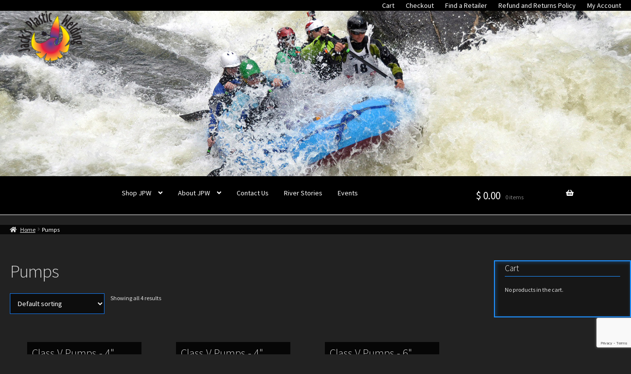

--- FILE ---
content_type: text/html; charset=UTF-8
request_url: https://jpwinc.com/product-category/pumps/?v=89d269ea9f2e
body_size: 21158
content:
<!DOCTYPE html>
<html lang="en-US">
<head><style>img.lazy{min-height:1px}</style><link href="https://jpwinc.com/Secure_Server/newsite/wp-content/plugins/w3-total-cache/pub/js/lazyload.min.js" as="script">
<meta charset="UTF-8">
<meta name="viewport" content="width=device-width, initial-scale=1, maximum-scale=1.0, user-scalable=no">
<link rel="profile" href="http://gmpg.org/xfn/11">
<link rel="pingback" href="https://jpwinc.com/Secure_Server/newsite/xmlrpc.php">

<meta name='robots' content='index, follow, max-image-preview:large, max-snippet:-1, max-video-preview:-1' />
	<style>img:is([sizes="auto" i], [sizes^="auto," i]) { contain-intrinsic-size: 3000px 1500px }</style>
	
	<!-- This site is optimized with the Yoast SEO plugin v26.8 - https://yoast.com/product/yoast-seo-wordpress/ -->
	<title>Pumps Archives - Jacks Plastic Welding</title>
	<link rel="canonical" href="https://jpwinc.com/product-category/pumps/" />
	<meta property="og:locale" content="en_US" />
	<meta property="og:type" content="article" />
	<meta property="og:title" content="Pumps Archives - Jacks Plastic Welding" />
	<meta property="og:url" content="https://jpwinc.com/product-category/pumps/" />
	<meta property="og:site_name" content="Jacks Plastic Welding" />
	<meta name="twitter:card" content="summary_large_image" />
	<script type="application/ld+json" class="yoast-schema-graph">{"@context":"https://schema.org","@graph":[{"@type":"CollectionPage","@id":"https://jpwinc.com/product-category/pumps/","url":"https://jpwinc.com/product-category/pumps/","name":"Pumps Archives - Jacks Plastic Welding","isPartOf":{"@id":"https://jpwinc.com/#website"},"primaryImageOfPage":{"@id":"https://jpwinc.com/product-category/pumps/#primaryimage"},"image":{"@id":"https://jpwinc.com/product-category/pumps/#primaryimage"},"thumbnailUrl":"https://jpwinc.com/Secure_Server/newsite/wp-content/uploads/2022/04/4inchshorty.jpg","breadcrumb":{"@id":"https://jpwinc.com/product-category/pumps/#breadcrumb"},"inLanguage":"en-US"},{"@type":"ImageObject","inLanguage":"en-US","@id":"https://jpwinc.com/product-category/pumps/#primaryimage","url":"https://jpwinc.com/Secure_Server/newsite/wp-content/uploads/2022/04/4inchshorty.jpg","contentUrl":"https://jpwinc.com/Secure_Server/newsite/wp-content/uploads/2022/04/4inchshorty.jpg","width":900,"height":1344},{"@type":"BreadcrumbList","@id":"https://jpwinc.com/product-category/pumps/#breadcrumb","itemListElement":[{"@type":"ListItem","position":1,"name":"Home","item":"https://jpwinc.com/"},{"@type":"ListItem","position":2,"name":"Pumps"}]},{"@type":"WebSite","@id":"https://jpwinc.com/#website","url":"https://jpwinc.com/","name":"Jacks Plastic Welding","description":"Innovation at Heart. Excellence in Craft","publisher":{"@id":"https://jpwinc.com/#organization"},"potentialAction":[{"@type":"SearchAction","target":{"@type":"EntryPoint","urlTemplate":"https://jpwinc.com/?s={search_term_string}"},"query-input":{"@type":"PropertyValueSpecification","valueRequired":true,"valueName":"search_term_string"}}],"inLanguage":"en-US"},{"@type":"Organization","@id":"https://jpwinc.com/#organization","name":"Jacks Plastic Welding","url":"https://jpwinc.com/","logo":{"@type":"ImageObject","inLanguage":"en-US","@id":"https://jpwinc.com/#/schema/logo/image/","url":"https://jpwinc.com/Secure_Server/newsite/wp-content/uploads/2016/09/cropped-logo-e1578432540684.png","contentUrl":"https://jpwinc.com/Secure_Server/newsite/wp-content/uploads/2016/09/cropped-logo-e1578432540684.png","width":130,"height":110,"caption":"Jacks Plastic Welding"},"image":{"@id":"https://jpwinc.com/#/schema/logo/image/"}}]}</script>
	<!-- / Yoast SEO plugin. -->


<link rel='dns-prefetch' href='//www.googletagmanager.com' />
<link rel='dns-prefetch' href='//cdnjs.cloudflare.com' />
<link rel='dns-prefetch' href='//maxcdn.bootstrapcdn.com' />
<link rel='dns-prefetch' href='//fonts.googleapis.com' />
<link rel="alternate" type="application/rss+xml" title="Jacks Plastic Welding &raquo; Feed" href="https://jpwinc.com/feed/" />
<link rel="alternate" type="application/rss+xml" title="Jacks Plastic Welding &raquo; Comments Feed" href="https://jpwinc.com/comments/feed/" />
<link rel="alternate" type="text/calendar" title="Jacks Plastic Welding &raquo; iCal Feed" href="https://jpwinc.com/events/?ical=1" />
<link rel="alternate" type="application/rss+xml" title="Jacks Plastic Welding &raquo; Pumps Category Feed" href="https://jpwinc.com/product-category/pumps/feed/" />
<script>
window._wpemojiSettings = {"baseUrl":"https:\/\/s.w.org\/images\/core\/emoji\/16.0.1\/72x72\/","ext":".png","svgUrl":"https:\/\/s.w.org\/images\/core\/emoji\/16.0.1\/svg\/","svgExt":".svg","source":{"concatemoji":"https:\/\/jpwinc.com\/Secure_Server\/newsite\/wp-includes\/js\/wp-emoji-release.min.js?ver=6.8.3"}};
/*! This file is auto-generated */
!function(s,n){var o,i,e;function c(e){try{var t={supportTests:e,timestamp:(new Date).valueOf()};sessionStorage.setItem(o,JSON.stringify(t))}catch(e){}}function p(e,t,n){e.clearRect(0,0,e.canvas.width,e.canvas.height),e.fillText(t,0,0);var t=new Uint32Array(e.getImageData(0,0,e.canvas.width,e.canvas.height).data),a=(e.clearRect(0,0,e.canvas.width,e.canvas.height),e.fillText(n,0,0),new Uint32Array(e.getImageData(0,0,e.canvas.width,e.canvas.height).data));return t.every(function(e,t){return e===a[t]})}function u(e,t){e.clearRect(0,0,e.canvas.width,e.canvas.height),e.fillText(t,0,0);for(var n=e.getImageData(16,16,1,1),a=0;a<n.data.length;a++)if(0!==n.data[a])return!1;return!0}function f(e,t,n,a){switch(t){case"flag":return n(e,"\ud83c\udff3\ufe0f\u200d\u26a7\ufe0f","\ud83c\udff3\ufe0f\u200b\u26a7\ufe0f")?!1:!n(e,"\ud83c\udde8\ud83c\uddf6","\ud83c\udde8\u200b\ud83c\uddf6")&&!n(e,"\ud83c\udff4\udb40\udc67\udb40\udc62\udb40\udc65\udb40\udc6e\udb40\udc67\udb40\udc7f","\ud83c\udff4\u200b\udb40\udc67\u200b\udb40\udc62\u200b\udb40\udc65\u200b\udb40\udc6e\u200b\udb40\udc67\u200b\udb40\udc7f");case"emoji":return!a(e,"\ud83e\udedf")}return!1}function g(e,t,n,a){var r="undefined"!=typeof WorkerGlobalScope&&self instanceof WorkerGlobalScope?new OffscreenCanvas(300,150):s.createElement("canvas"),o=r.getContext("2d",{willReadFrequently:!0}),i=(o.textBaseline="top",o.font="600 32px Arial",{});return e.forEach(function(e){i[e]=t(o,e,n,a)}),i}function t(e){var t=s.createElement("script");t.src=e,t.defer=!0,s.head.appendChild(t)}"undefined"!=typeof Promise&&(o="wpEmojiSettingsSupports",i=["flag","emoji"],n.supports={everything:!0,everythingExceptFlag:!0},e=new Promise(function(e){s.addEventListener("DOMContentLoaded",e,{once:!0})}),new Promise(function(t){var n=function(){try{var e=JSON.parse(sessionStorage.getItem(o));if("object"==typeof e&&"number"==typeof e.timestamp&&(new Date).valueOf()<e.timestamp+604800&&"object"==typeof e.supportTests)return e.supportTests}catch(e){}return null}();if(!n){if("undefined"!=typeof Worker&&"undefined"!=typeof OffscreenCanvas&&"undefined"!=typeof URL&&URL.createObjectURL&&"undefined"!=typeof Blob)try{var e="postMessage("+g.toString()+"("+[JSON.stringify(i),f.toString(),p.toString(),u.toString()].join(",")+"));",a=new Blob([e],{type:"text/javascript"}),r=new Worker(URL.createObjectURL(a),{name:"wpTestEmojiSupports"});return void(r.onmessage=function(e){c(n=e.data),r.terminate(),t(n)})}catch(e){}c(n=g(i,f,p,u))}t(n)}).then(function(e){for(var t in e)n.supports[t]=e[t],n.supports.everything=n.supports.everything&&n.supports[t],"flag"!==t&&(n.supports.everythingExceptFlag=n.supports.everythingExceptFlag&&n.supports[t]);n.supports.everythingExceptFlag=n.supports.everythingExceptFlag&&!n.supports.flag,n.DOMReady=!1,n.readyCallback=function(){n.DOMReady=!0}}).then(function(){return e}).then(function(){var e;n.supports.everything||(n.readyCallback(),(e=n.source||{}).concatemoji?t(e.concatemoji):e.wpemoji&&e.twemoji&&(t(e.twemoji),t(e.wpemoji)))}))}((window,document),window._wpemojiSettings);
</script>
<style id='wp-emoji-styles-inline-css'>

	img.wp-smiley, img.emoji {
		display: inline !important;
		border: none !important;
		box-shadow: none !important;
		height: 1em !important;
		width: 1em !important;
		margin: 0 0.07em !important;
		vertical-align: -0.1em !important;
		background: none !important;
		padding: 0 !important;
	}
</style>
<link rel='stylesheet' id='wp-block-library-css' href='https://jpwinc.com/Secure_Server/newsite/wp-includes/css/dist/block-library/style.min.css?ver=6.8.3' media='all' />
<style id='wp-block-library-theme-inline-css'>
.wp-block-audio :where(figcaption){color:#555;font-size:13px;text-align:center}.is-dark-theme .wp-block-audio :where(figcaption){color:#ffffffa6}.wp-block-audio{margin:0 0 1em}.wp-block-code{border:1px solid #ccc;border-radius:4px;font-family:Menlo,Consolas,monaco,monospace;padding:.8em 1em}.wp-block-embed :where(figcaption){color:#555;font-size:13px;text-align:center}.is-dark-theme .wp-block-embed :where(figcaption){color:#ffffffa6}.wp-block-embed{margin:0 0 1em}.blocks-gallery-caption{color:#555;font-size:13px;text-align:center}.is-dark-theme .blocks-gallery-caption{color:#ffffffa6}:root :where(.wp-block-image figcaption){color:#555;font-size:13px;text-align:center}.is-dark-theme :root :where(.wp-block-image figcaption){color:#ffffffa6}.wp-block-image{margin:0 0 1em}.wp-block-pullquote{border-bottom:4px solid;border-top:4px solid;color:currentColor;margin-bottom:1.75em}.wp-block-pullquote cite,.wp-block-pullquote footer,.wp-block-pullquote__citation{color:currentColor;font-size:.8125em;font-style:normal;text-transform:uppercase}.wp-block-quote{border-left:.25em solid;margin:0 0 1.75em;padding-left:1em}.wp-block-quote cite,.wp-block-quote footer{color:currentColor;font-size:.8125em;font-style:normal;position:relative}.wp-block-quote:where(.has-text-align-right){border-left:none;border-right:.25em solid;padding-left:0;padding-right:1em}.wp-block-quote:where(.has-text-align-center){border:none;padding-left:0}.wp-block-quote.is-large,.wp-block-quote.is-style-large,.wp-block-quote:where(.is-style-plain){border:none}.wp-block-search .wp-block-search__label{font-weight:700}.wp-block-search__button{border:1px solid #ccc;padding:.375em .625em}:where(.wp-block-group.has-background){padding:1.25em 2.375em}.wp-block-separator.has-css-opacity{opacity:.4}.wp-block-separator{border:none;border-bottom:2px solid;margin-left:auto;margin-right:auto}.wp-block-separator.has-alpha-channel-opacity{opacity:1}.wp-block-separator:not(.is-style-wide):not(.is-style-dots){width:100px}.wp-block-separator.has-background:not(.is-style-dots){border-bottom:none;height:1px}.wp-block-separator.has-background:not(.is-style-wide):not(.is-style-dots){height:2px}.wp-block-table{margin:0 0 1em}.wp-block-table td,.wp-block-table th{word-break:normal}.wp-block-table :where(figcaption){color:#555;font-size:13px;text-align:center}.is-dark-theme .wp-block-table :where(figcaption){color:#ffffffa6}.wp-block-video :where(figcaption){color:#555;font-size:13px;text-align:center}.is-dark-theme .wp-block-video :where(figcaption){color:#ffffffa6}.wp-block-video{margin:0 0 1em}:root :where(.wp-block-template-part.has-background){margin-bottom:0;margin-top:0;padding:1.25em 2.375em}
</style>
<style id='classic-theme-styles-inline-css'>
/*! This file is auto-generated */
.wp-block-button__link{color:#fff;background-color:#32373c;border-radius:9999px;box-shadow:none;text-decoration:none;padding:calc(.667em + 2px) calc(1.333em + 2px);font-size:1.125em}.wp-block-file__button{background:#32373c;color:#fff;text-decoration:none}
</style>
<link rel='stylesheet' id='storefront-gutenberg-blocks-css' href='https://jpwinc.com/Secure_Server/newsite/wp-content/themes/storefront/assets/css/base/gutenberg-blocks.css?ver=4.6.2' media='all' />
<style id='storefront-gutenberg-blocks-inline-css'>

				.wp-block-button__link:not(.has-text-color) {
					color: #333333;
				}

				.wp-block-button__link:not(.has-text-color):hover,
				.wp-block-button__link:not(.has-text-color):focus,
				.wp-block-button__link:not(.has-text-color):active {
					color: #333333;
				}

				.wp-block-button__link:not(.has-background) {
					background-color: #eeeeee;
				}

				.wp-block-button__link:not(.has-background):hover,
				.wp-block-button__link:not(.has-background):focus,
				.wp-block-button__link:not(.has-background):active {
					border-color: #d5d5d5;
					background-color: #d5d5d5;
				}

				.wc-block-grid__products .wc-block-grid__product .wp-block-button__link {
					background-color: #eeeeee;
					border-color: #eeeeee;
					color: #333333;
				}

				.wp-block-quote footer,
				.wp-block-quote cite,
				.wp-block-quote__citation {
					color: #dcdcdc;
				}

				.wp-block-pullquote cite,
				.wp-block-pullquote footer,
				.wp-block-pullquote__citation {
					color: #dcdcdc;
				}

				.wp-block-image figcaption {
					color: #dcdcdc;
				}

				.wp-block-separator.is-style-dots::before {
					color: #333333;
				}

				.wp-block-file a.wp-block-file__button {
					color: #333333;
					background-color: #eeeeee;
					border-color: #eeeeee;
				}

				.wp-block-file a.wp-block-file__button:hover,
				.wp-block-file a.wp-block-file__button:focus,
				.wp-block-file a.wp-block-file__button:active {
					color: #333333;
					background-color: #d5d5d5;
				}

				.wp-block-code,
				.wp-block-preformatted pre {
					color: #dcdcdc;
				}

				.wp-block-table:not( .has-background ):not( .is-style-stripes ) tbody tr:nth-child(2n) td {
					background-color: #202020;
				}

				.wp-block-cover .wp-block-cover__inner-container h1:not(.has-text-color),
				.wp-block-cover .wp-block-cover__inner-container h2:not(.has-text-color),
				.wp-block-cover .wp-block-cover__inner-container h3:not(.has-text-color),
				.wp-block-cover .wp-block-cover__inner-container h4:not(.has-text-color),
				.wp-block-cover .wp-block-cover__inner-container h5:not(.has-text-color),
				.wp-block-cover .wp-block-cover__inner-container h6:not(.has-text-color) {
					color: #000000;
				}

				div.wc-block-components-price-slider__range-input-progress,
				.rtl .wc-block-components-price-slider__range-input-progress {
					--range-color: #7f54b3;
				}

				/* Target only IE11 */
				@media all and (-ms-high-contrast: none), (-ms-high-contrast: active) {
					.wc-block-components-price-slider__range-input-progress {
						background: #7f54b3;
					}
				}

				.wc-block-components-button:not(.is-link) {
					background-color: #333333;
					color: #ffffff;
				}

				.wc-block-components-button:not(.is-link):hover,
				.wc-block-components-button:not(.is-link):focus,
				.wc-block-components-button:not(.is-link):active {
					background-color: #1a1a1a;
					color: #ffffff;
				}

				.wc-block-components-button:not(.is-link):disabled {
					background-color: #333333;
					color: #ffffff;
				}

				.wc-block-cart__submit-container {
					background-color: #222222;
				}

				.wc-block-cart__submit-container::before {
					color: rgba(104,104,104,0.5);
				}

				.wc-block-components-order-summary-item__quantity {
					background-color: #222222;
					border-color: #dcdcdc;
					box-shadow: 0 0 0 2px #222222;
					color: #dcdcdc;
				}
			
</style>
<style id='global-styles-inline-css'>
:root{--wp--preset--aspect-ratio--square: 1;--wp--preset--aspect-ratio--4-3: 4/3;--wp--preset--aspect-ratio--3-4: 3/4;--wp--preset--aspect-ratio--3-2: 3/2;--wp--preset--aspect-ratio--2-3: 2/3;--wp--preset--aspect-ratio--16-9: 16/9;--wp--preset--aspect-ratio--9-16: 9/16;--wp--preset--color--black: #000000;--wp--preset--color--cyan-bluish-gray: #abb8c3;--wp--preset--color--white: #ffffff;--wp--preset--color--pale-pink: #f78da7;--wp--preset--color--vivid-red: #cf2e2e;--wp--preset--color--luminous-vivid-orange: #ff6900;--wp--preset--color--luminous-vivid-amber: #fcb900;--wp--preset--color--light-green-cyan: #7bdcb5;--wp--preset--color--vivid-green-cyan: #00d084;--wp--preset--color--pale-cyan-blue: #8ed1fc;--wp--preset--color--vivid-cyan-blue: #0693e3;--wp--preset--color--vivid-purple: #9b51e0;--wp--preset--gradient--vivid-cyan-blue-to-vivid-purple: linear-gradient(135deg,rgba(6,147,227,1) 0%,rgb(155,81,224) 100%);--wp--preset--gradient--light-green-cyan-to-vivid-green-cyan: linear-gradient(135deg,rgb(122,220,180) 0%,rgb(0,208,130) 100%);--wp--preset--gradient--luminous-vivid-amber-to-luminous-vivid-orange: linear-gradient(135deg,rgba(252,185,0,1) 0%,rgba(255,105,0,1) 100%);--wp--preset--gradient--luminous-vivid-orange-to-vivid-red: linear-gradient(135deg,rgba(255,105,0,1) 0%,rgb(207,46,46) 100%);--wp--preset--gradient--very-light-gray-to-cyan-bluish-gray: linear-gradient(135deg,rgb(238,238,238) 0%,rgb(169,184,195) 100%);--wp--preset--gradient--cool-to-warm-spectrum: linear-gradient(135deg,rgb(74,234,220) 0%,rgb(151,120,209) 20%,rgb(207,42,186) 40%,rgb(238,44,130) 60%,rgb(251,105,98) 80%,rgb(254,248,76) 100%);--wp--preset--gradient--blush-light-purple: linear-gradient(135deg,rgb(255,206,236) 0%,rgb(152,150,240) 100%);--wp--preset--gradient--blush-bordeaux: linear-gradient(135deg,rgb(254,205,165) 0%,rgb(254,45,45) 50%,rgb(107,0,62) 100%);--wp--preset--gradient--luminous-dusk: linear-gradient(135deg,rgb(255,203,112) 0%,rgb(199,81,192) 50%,rgb(65,88,208) 100%);--wp--preset--gradient--pale-ocean: linear-gradient(135deg,rgb(255,245,203) 0%,rgb(182,227,212) 50%,rgb(51,167,181) 100%);--wp--preset--gradient--electric-grass: linear-gradient(135deg,rgb(202,248,128) 0%,rgb(113,206,126) 100%);--wp--preset--gradient--midnight: linear-gradient(135deg,rgb(2,3,129) 0%,rgb(40,116,252) 100%);--wp--preset--font-size--small: 14px;--wp--preset--font-size--medium: 23px;--wp--preset--font-size--large: 26px;--wp--preset--font-size--x-large: 42px;--wp--preset--font-size--normal: 16px;--wp--preset--font-size--huge: 37px;--wp--preset--spacing--20: 0.44rem;--wp--preset--spacing--30: 0.67rem;--wp--preset--spacing--40: 1rem;--wp--preset--spacing--50: 1.5rem;--wp--preset--spacing--60: 2.25rem;--wp--preset--spacing--70: 3.38rem;--wp--preset--spacing--80: 5.06rem;--wp--preset--shadow--natural: 6px 6px 9px rgba(0, 0, 0, 0.2);--wp--preset--shadow--deep: 12px 12px 50px rgba(0, 0, 0, 0.4);--wp--preset--shadow--sharp: 6px 6px 0px rgba(0, 0, 0, 0.2);--wp--preset--shadow--outlined: 6px 6px 0px -3px rgba(255, 255, 255, 1), 6px 6px rgba(0, 0, 0, 1);--wp--preset--shadow--crisp: 6px 6px 0px rgba(0, 0, 0, 1);}:root :where(.is-layout-flow) > :first-child{margin-block-start: 0;}:root :where(.is-layout-flow) > :last-child{margin-block-end: 0;}:root :where(.is-layout-flow) > *{margin-block-start: 24px;margin-block-end: 0;}:root :where(.is-layout-constrained) > :first-child{margin-block-start: 0;}:root :where(.is-layout-constrained) > :last-child{margin-block-end: 0;}:root :where(.is-layout-constrained) > *{margin-block-start: 24px;margin-block-end: 0;}:root :where(.is-layout-flex){gap: 24px;}:root :where(.is-layout-grid){gap: 24px;}body .is-layout-flex{display: flex;}.is-layout-flex{flex-wrap: wrap;align-items: center;}.is-layout-flex > :is(*, div){margin: 0;}body .is-layout-grid{display: grid;}.is-layout-grid > :is(*, div){margin: 0;}.has-black-color{color: var(--wp--preset--color--black) !important;}.has-cyan-bluish-gray-color{color: var(--wp--preset--color--cyan-bluish-gray) !important;}.has-white-color{color: var(--wp--preset--color--white) !important;}.has-pale-pink-color{color: var(--wp--preset--color--pale-pink) !important;}.has-vivid-red-color{color: var(--wp--preset--color--vivid-red) !important;}.has-luminous-vivid-orange-color{color: var(--wp--preset--color--luminous-vivid-orange) !important;}.has-luminous-vivid-amber-color{color: var(--wp--preset--color--luminous-vivid-amber) !important;}.has-light-green-cyan-color{color: var(--wp--preset--color--light-green-cyan) !important;}.has-vivid-green-cyan-color{color: var(--wp--preset--color--vivid-green-cyan) !important;}.has-pale-cyan-blue-color{color: var(--wp--preset--color--pale-cyan-blue) !important;}.has-vivid-cyan-blue-color{color: var(--wp--preset--color--vivid-cyan-blue) !important;}.has-vivid-purple-color{color: var(--wp--preset--color--vivid-purple) !important;}.has-black-background-color{background-color: var(--wp--preset--color--black) !important;}.has-cyan-bluish-gray-background-color{background-color: var(--wp--preset--color--cyan-bluish-gray) !important;}.has-white-background-color{background-color: var(--wp--preset--color--white) !important;}.has-pale-pink-background-color{background-color: var(--wp--preset--color--pale-pink) !important;}.has-vivid-red-background-color{background-color: var(--wp--preset--color--vivid-red) !important;}.has-luminous-vivid-orange-background-color{background-color: var(--wp--preset--color--luminous-vivid-orange) !important;}.has-luminous-vivid-amber-background-color{background-color: var(--wp--preset--color--luminous-vivid-amber) !important;}.has-light-green-cyan-background-color{background-color: var(--wp--preset--color--light-green-cyan) !important;}.has-vivid-green-cyan-background-color{background-color: var(--wp--preset--color--vivid-green-cyan) !important;}.has-pale-cyan-blue-background-color{background-color: var(--wp--preset--color--pale-cyan-blue) !important;}.has-vivid-cyan-blue-background-color{background-color: var(--wp--preset--color--vivid-cyan-blue) !important;}.has-vivid-purple-background-color{background-color: var(--wp--preset--color--vivid-purple) !important;}.has-black-border-color{border-color: var(--wp--preset--color--black) !important;}.has-cyan-bluish-gray-border-color{border-color: var(--wp--preset--color--cyan-bluish-gray) !important;}.has-white-border-color{border-color: var(--wp--preset--color--white) !important;}.has-pale-pink-border-color{border-color: var(--wp--preset--color--pale-pink) !important;}.has-vivid-red-border-color{border-color: var(--wp--preset--color--vivid-red) !important;}.has-luminous-vivid-orange-border-color{border-color: var(--wp--preset--color--luminous-vivid-orange) !important;}.has-luminous-vivid-amber-border-color{border-color: var(--wp--preset--color--luminous-vivid-amber) !important;}.has-light-green-cyan-border-color{border-color: var(--wp--preset--color--light-green-cyan) !important;}.has-vivid-green-cyan-border-color{border-color: var(--wp--preset--color--vivid-green-cyan) !important;}.has-pale-cyan-blue-border-color{border-color: var(--wp--preset--color--pale-cyan-blue) !important;}.has-vivid-cyan-blue-border-color{border-color: var(--wp--preset--color--vivid-cyan-blue) !important;}.has-vivid-purple-border-color{border-color: var(--wp--preset--color--vivid-purple) !important;}.has-vivid-cyan-blue-to-vivid-purple-gradient-background{background: var(--wp--preset--gradient--vivid-cyan-blue-to-vivid-purple) !important;}.has-light-green-cyan-to-vivid-green-cyan-gradient-background{background: var(--wp--preset--gradient--light-green-cyan-to-vivid-green-cyan) !important;}.has-luminous-vivid-amber-to-luminous-vivid-orange-gradient-background{background: var(--wp--preset--gradient--luminous-vivid-amber-to-luminous-vivid-orange) !important;}.has-luminous-vivid-orange-to-vivid-red-gradient-background{background: var(--wp--preset--gradient--luminous-vivid-orange-to-vivid-red) !important;}.has-very-light-gray-to-cyan-bluish-gray-gradient-background{background: var(--wp--preset--gradient--very-light-gray-to-cyan-bluish-gray) !important;}.has-cool-to-warm-spectrum-gradient-background{background: var(--wp--preset--gradient--cool-to-warm-spectrum) !important;}.has-blush-light-purple-gradient-background{background: var(--wp--preset--gradient--blush-light-purple) !important;}.has-blush-bordeaux-gradient-background{background: var(--wp--preset--gradient--blush-bordeaux) !important;}.has-luminous-dusk-gradient-background{background: var(--wp--preset--gradient--luminous-dusk) !important;}.has-pale-ocean-gradient-background{background: var(--wp--preset--gradient--pale-ocean) !important;}.has-electric-grass-gradient-background{background: var(--wp--preset--gradient--electric-grass) !important;}.has-midnight-gradient-background{background: var(--wp--preset--gradient--midnight) !important;}.has-small-font-size{font-size: var(--wp--preset--font-size--small) !important;}.has-medium-font-size{font-size: var(--wp--preset--font-size--medium) !important;}.has-large-font-size{font-size: var(--wp--preset--font-size--large) !important;}.has-x-large-font-size{font-size: var(--wp--preset--font-size--x-large) !important;}
:root :where(.wp-block-pullquote){font-size: 1.5em;line-height: 1.6;}
</style>
<link rel='stylesheet' id='contact-form-7-css' href='https://jpwinc.com/Secure_Server/newsite/wp-content/plugins/contact-form-7/includes/css/styles.css?ver=6.1.4' media='all' />
<link rel='stylesheet' id='owl_slider_style-css' href='https://cdnjs.cloudflare.com/ajax/libs/OwlCarousel2/2.2.1/assets/owl.carousel.min.css?ver=6.8.3' media='all' />
<link rel='stylesheet' id='owl_slider_theme_style-css' href='https://cdnjs.cloudflare.com/ajax/libs/OwlCarousel2/2.2.1/assets/owl.theme.default.css?ver=6.8.3' media='all' />
<link rel='stylesheet' id='jpw_bootstrap_style-css' href='https://jpwinc.com/Secure_Server/newsite/wp-content/plugins/jpw/inc/bootstrap/css/bootstrap.min.css?ver=6.8.3' media='all' />
<link rel='stylesheet' id='fancybox-css' href='https://cdnjs.cloudflare.com/ajax/libs/fancybox/3.0.47/jquery.fancybox.min.css?ver=6.8.3' media='all' />
<link rel='stylesheet' id='jpw_plugin_style-css' href='https://jpwinc.com/Secure_Server/newsite/wp-content/plugins/jpw/jpw_style.css?ver=6.8.3' media='all' />
<style id='woocommerce-inline-inline-css'>
.woocommerce form .form-row .required { visibility: visible; }
</style>
<link rel='stylesheet' id='cff-css' href='https://jpwinc.com/Secure_Server/newsite/wp-content/plugins/custom-facebook-feed/assets/css/cff-style.min.css?ver=4.3.4' media='all' />
<link rel='stylesheet' id='sb-font-awesome-css' href='https://maxcdn.bootstrapcdn.com/font-awesome/4.7.0/css/font-awesome.min.css?ver=6.8.3' media='all' />
<link rel='stylesheet' id='parent-style-css' href='https://jpwinc.com/Secure_Server/newsite/wp-content/themes/storefront/style.css?ver=6.8.3' media='all' />
<link rel='stylesheet' id='child-style-css' href='https://jpwinc.com/Secure_Server/newsite/wp-content/themes/jpw-theme/style.css?ver=6.8.3' media='all' />
<link rel='stylesheet' id='fontello-css' href='https://jpwinc.com/Secure_Server/newsite/wp-content/themes/jpw-theme/inc/css/fontello.css?ver=6.8.3' media='all' />
<link rel='stylesheet' id='storefront-style-css' href='https://jpwinc.com/Secure_Server/newsite/wp-content/themes/storefront/style.css?ver=4.6.2' media='all' />
<style id='storefront-style-inline-css'>

			.main-navigation ul li a,
			.site-title a,
			ul.menu li a,
			.site-branding h1 a,
			button.menu-toggle,
			button.menu-toggle:hover,
			.handheld-navigation .dropdown-toggle {
				color: #333333;
			}

			button.menu-toggle,
			button.menu-toggle:hover {
				border-color: #333333;
			}

			.main-navigation ul li a:hover,
			.main-navigation ul li:hover > a,
			.site-title a:hover,
			.site-header ul.menu li.current-menu-item > a {
				color: #747474;
			}

			table:not( .has-background ) th {
				background-color: #1b1b1b;
			}

			table:not( .has-background ) tbody td {
				background-color: #202020;
			}

			table:not( .has-background ) tbody tr:nth-child(2n) td,
			fieldset,
			fieldset legend {
				background-color: #1e1e1e;
			}

			.site-header,
			.secondary-navigation ul ul,
			.main-navigation ul.menu > li.menu-item-has-children:after,
			.secondary-navigation ul.menu ul,
			.storefront-handheld-footer-bar,
			.storefront-handheld-footer-bar ul li > a,
			.storefront-handheld-footer-bar ul li.search .site-search,
			button.menu-toggle,
			button.menu-toggle:hover {
				background-color: #ffffff;
			}

			p.site-description,
			.site-header,
			.storefront-handheld-footer-bar {
				color: #404040;
			}

			button.menu-toggle:after,
			button.menu-toggle:before,
			button.menu-toggle span:before {
				background-color: #333333;
			}

			h1, h2, h3, h4, h5, h6, .wc-block-grid__product-title {
				color: #333333;
			}

			.widget h1 {
				border-bottom-color: #333333;
			}

			body,
			.secondary-navigation a {
				color: #dcdcdc;
			}

			.widget-area .widget a,
			.hentry .entry-header .posted-on a,
			.hentry .entry-header .post-author a,
			.hentry .entry-header .post-comments a,
			.hentry .entry-header .byline a {
				color: #e1e1e1;
			}

			a {
				color: #7f54b3;
			}

			a:focus,
			button:focus,
			.button.alt:focus,
			input:focus,
			textarea:focus,
			input[type="button"]:focus,
			input[type="reset"]:focus,
			input[type="submit"]:focus,
			input[type="email"]:focus,
			input[type="tel"]:focus,
			input[type="url"]:focus,
			input[type="password"]:focus,
			input[type="search"]:focus {
				outline-color: #7f54b3;
			}

			button, input[type="button"], input[type="reset"], input[type="submit"], .button, .widget a.button {
				background-color: #eeeeee;
				border-color: #eeeeee;
				color: #333333;
			}

			button:hover, input[type="button"]:hover, input[type="reset"]:hover, input[type="submit"]:hover, .button:hover, .widget a.button:hover {
				background-color: #d5d5d5;
				border-color: #d5d5d5;
				color: #333333;
			}

			button.alt, input[type="button"].alt, input[type="reset"].alt, input[type="submit"].alt, .button.alt, .widget-area .widget a.button.alt {
				background-color: #333333;
				border-color: #333333;
				color: #ffffff;
			}

			button.alt:hover, input[type="button"].alt:hover, input[type="reset"].alt:hover, input[type="submit"].alt:hover, .button.alt:hover, .widget-area .widget a.button.alt:hover {
				background-color: #1a1a1a;
				border-color: #1a1a1a;
				color: #ffffff;
			}

			.pagination .page-numbers li .page-numbers.current {
				background-color: #090909;
				color: #d2d2d2;
			}

			#comments .comment-list .comment-content .comment-text {
				background-color: #1b1b1b;
			}

			.site-footer {
				background-color: #f0f0f0;
				color: #6d6d6d;
			}

			.site-footer a:not(.button):not(.components-button) {
				color: #333333;
			}

			.site-footer .storefront-handheld-footer-bar a:not(.button):not(.components-button) {
				color: #333333;
			}

			.site-footer h1, .site-footer h2, .site-footer h3, .site-footer h4, .site-footer h5, .site-footer h6, .site-footer .widget .widget-title, .site-footer .widget .widgettitle {
				color: #333333;
			}

			.page-template-template-homepage.has-post-thumbnail .type-page.has-post-thumbnail .entry-title {
				color: #000000;
			}

			.page-template-template-homepage.has-post-thumbnail .type-page.has-post-thumbnail .entry-content {
				color: #000000;
			}

			@media screen and ( min-width: 768px ) {
				.secondary-navigation ul.menu a:hover {
					color: #595959;
				}

				.secondary-navigation ul.menu a {
					color: #404040;
				}

				.main-navigation ul.menu ul.sub-menu,
				.main-navigation ul.nav-menu ul.children {
					background-color: #f0f0f0;
				}

				.site-header {
					border-bottom-color: #f0f0f0;
				}
			}
</style>
<link rel='stylesheet' id='storefront-icons-css' href='https://jpwinc.com/Secure_Server/newsite/wp-content/themes/storefront/assets/css/base/icons.css?ver=4.6.2' media='all' />
<link rel='stylesheet' id='storefront-fonts-css' href='https://fonts.googleapis.com/css?family=Source+Sans+Pro%3A400%2C300%2C300italic%2C400italic%2C600%2C700%2C900&#038;subset=latin%2Clatin-ext&#038;ver=4.6.2' media='all' />
<link rel='stylesheet' id='storefront-woocommerce-style-css' href='https://jpwinc.com/Secure_Server/newsite/wp-content/themes/storefront/assets/css/woocommerce/woocommerce.css?ver=4.6.2' media='all' />
<style id='storefront-woocommerce-style-inline-css'>
@font-face {
				font-family: star;
				src: url(https://jpwinc.com/Secure_Server/newsite/wp-content/plugins/woocommerce/assets/fonts/star.eot);
				src:
					url(https://jpwinc.com/Secure_Server/newsite/wp-content/plugins/woocommerce/assets/fonts/star.eot?#iefix) format("embedded-opentype"),
					url(https://jpwinc.com/Secure_Server/newsite/wp-content/plugins/woocommerce/assets/fonts/star.woff) format("woff"),
					url(https://jpwinc.com/Secure_Server/newsite/wp-content/plugins/woocommerce/assets/fonts/star.ttf) format("truetype"),
					url(https://jpwinc.com/Secure_Server/newsite/wp-content/plugins/woocommerce/assets/fonts/star.svg#star) format("svg");
				font-weight: 400;
				font-style: normal;
			}
			@font-face {
				font-family: WooCommerce;
				src: url(https://jpwinc.com/Secure_Server/newsite/wp-content/plugins/woocommerce/assets/fonts/WooCommerce.eot);
				src:
					url(https://jpwinc.com/Secure_Server/newsite/wp-content/plugins/woocommerce/assets/fonts/WooCommerce.eot?#iefix) format("embedded-opentype"),
					url(https://jpwinc.com/Secure_Server/newsite/wp-content/plugins/woocommerce/assets/fonts/WooCommerce.woff) format("woff"),
					url(https://jpwinc.com/Secure_Server/newsite/wp-content/plugins/woocommerce/assets/fonts/WooCommerce.ttf) format("truetype"),
					url(https://jpwinc.com/Secure_Server/newsite/wp-content/plugins/woocommerce/assets/fonts/WooCommerce.svg#WooCommerce) format("svg");
				font-weight: 400;
				font-style: normal;
			}

			a.cart-contents,
			.site-header-cart .widget_shopping_cart a {
				color: #333333;
			}

			a.cart-contents:hover,
			.site-header-cart .widget_shopping_cart a:hover,
			.site-header-cart:hover > li > a {
				color: #747474;
			}

			table.cart td.product-remove,
			table.cart td.actions {
				border-top-color: #222222;
			}

			.storefront-handheld-footer-bar ul li.cart .count {
				background-color: #333333;
				color: #ffffff;
				border-color: #ffffff;
			}

			.woocommerce-tabs ul.tabs li.active a,
			ul.products li.product .price,
			.onsale,
			.wc-block-grid__product-onsale,
			.widget_search form:before,
			.widget_product_search form:before {
				color: #dcdcdc;
			}

			.woocommerce-breadcrumb a,
			a.woocommerce-review-link,
			.product_meta a {
				color: #e1e1e1;
			}

			.wc-block-grid__product-onsale,
			.onsale {
				border-color: #dcdcdc;
			}

			.star-rating span:before,
			.quantity .plus, .quantity .minus,
			p.stars a:hover:after,
			p.stars a:after,
			.star-rating span:before,
			#payment .payment_methods li input[type=radio]:first-child:checked+label:before {
				color: #7f54b3;
			}

			.widget_price_filter .ui-slider .ui-slider-range,
			.widget_price_filter .ui-slider .ui-slider-handle {
				background-color: #7f54b3;
			}

			.order_details {
				background-color: #1b1b1b;
			}

			.order_details > li {
				border-bottom: 1px dotted #060606;
			}

			.order_details:before,
			.order_details:after {
				background: -webkit-linear-gradient(transparent 0,transparent 0),-webkit-linear-gradient(135deg,#1b1b1b 33.33%,transparent 33.33%),-webkit-linear-gradient(45deg,#1b1b1b 33.33%,transparent 33.33%)
			}

			#order_review {
				background-color: #222222;
			}

			#payment .payment_methods > li .payment_box,
			#payment .place-order {
				background-color: #1d1d1d;
			}

			#payment .payment_methods > li:not(.woocommerce-notice) {
				background-color: #181818;
			}

			#payment .payment_methods > li:not(.woocommerce-notice):hover {
				background-color: #131313;
			}

			.woocommerce-pagination .page-numbers li .page-numbers.current {
				background-color: #090909;
				color: #d2d2d2;
			}

			.wc-block-grid__product-onsale,
			.onsale,
			.woocommerce-pagination .page-numbers li .page-numbers:not(.current) {
				color: #dcdcdc;
			}

			p.stars a:before,
			p.stars a:hover~a:before,
			p.stars.selected a.active~a:before {
				color: #dcdcdc;
			}

			p.stars.selected a.active:before,
			p.stars:hover a:before,
			p.stars.selected a:not(.active):before,
			p.stars.selected a.active:before {
				color: #7f54b3;
			}

			.single-product div.product .woocommerce-product-gallery .woocommerce-product-gallery__trigger {
				background-color: #eeeeee;
				color: #333333;
			}

			.single-product div.product .woocommerce-product-gallery .woocommerce-product-gallery__trigger:hover {
				background-color: #d5d5d5;
				border-color: #d5d5d5;
				color: #333333;
			}

			.button.added_to_cart:focus,
			.button.wc-forward:focus {
				outline-color: #7f54b3;
			}

			.added_to_cart,
			.site-header-cart .widget_shopping_cart a.button,
			.wc-block-grid__products .wc-block-grid__product .wp-block-button__link {
				background-color: #eeeeee;
				border-color: #eeeeee;
				color: #333333;
			}

			.added_to_cart:hover,
			.site-header-cart .widget_shopping_cart a.button:hover,
			.wc-block-grid__products .wc-block-grid__product .wp-block-button__link:hover {
				background-color: #d5d5d5;
				border-color: #d5d5d5;
				color: #333333;
			}

			.added_to_cart.alt, .added_to_cart, .widget a.button.checkout {
				background-color: #333333;
				border-color: #333333;
				color: #ffffff;
			}

			.added_to_cart.alt:hover, .added_to_cart:hover, .widget a.button.checkout:hover {
				background-color: #1a1a1a;
				border-color: #1a1a1a;
				color: #ffffff;
			}

			.button.loading {
				color: #eeeeee;
			}

			.button.loading:hover {
				background-color: #eeeeee;
			}

			.button.loading:after {
				color: #333333;
			}

			@media screen and ( min-width: 768px ) {
				.site-header-cart .widget_shopping_cart,
				.site-header .product_list_widget li .quantity {
					color: #404040;
				}

				.site-header-cart .widget_shopping_cart .buttons,
				.site-header-cart .widget_shopping_cart .total {
					background-color: #f5f5f5;
				}

				.site-header-cart .widget_shopping_cart {
					background-color: #f0f0f0;
				}
			}
				.storefront-product-pagination a {
					color: #dcdcdc;
					background-color: #222222;
				}
				.storefront-sticky-add-to-cart {
					color: #dcdcdc;
					background-color: #222222;
				}

				.storefront-sticky-add-to-cart a:not(.button) {
					color: #333333;
				}
</style>
<link rel='stylesheet' id='storefront-child-style-css' href='https://jpwinc.com/Secure_Server/newsite/wp-content/themes/jpw-theme/style.css?ver=1.1.2' media='all' />
<link rel='stylesheet' id='storefront-woocommerce-brands-style-css' href='https://jpwinc.com/Secure_Server/newsite/wp-content/themes/storefront/assets/css/woocommerce/extensions/brands.css?ver=4.6.2' media='all' />
<script src="https://jpwinc.com/Secure_Server/newsite/wp-includes/js/jquery/jquery.min.js?ver=3.7.1" id="jquery-core-js"></script>
<script src="https://jpwinc.com/Secure_Server/newsite/wp-includes/js/jquery/jquery-migrate.min.js?ver=3.4.1" id="jquery-migrate-js"></script>
<script id="woocommerce-google-analytics-integration-gtag-js-after">
/* Google Analytics for WooCommerce (gtag.js) */
					window.dataLayer = window.dataLayer || [];
					function gtag(){dataLayer.push(arguments);}
					// Set up default consent state.
					for ( const mode of [{"analytics_storage":"denied","ad_storage":"denied","ad_user_data":"denied","ad_personalization":"denied","region":["AT","BE","BG","HR","CY","CZ","DK","EE","FI","FR","DE","GR","HU","IS","IE","IT","LV","LI","LT","LU","MT","NL","NO","PL","PT","RO","SK","SI","ES","SE","GB","CH"]}] || [] ) {
						gtag( "consent", "default", { "wait_for_update": 500, ...mode } );
					}
					gtag("js", new Date());
					gtag("set", "developer_id.dOGY3NW", true);
					gtag("config", "G-468F8NLJXY", {"track_404":true,"allow_google_signals":true,"logged_in":false,"linker":{"domains":[],"allow_incoming":false},"custom_map":{"dimension1":"logged_in"}});
</script>
<script src="https://cdnjs.cloudflare.com/ajax/libs/OwlCarousel2/2.2.1/owl.carousel.min.js?ver=6.8.3" id="owl_slider_script-js"></script>
<script src="https://jpwinc.com/Secure_Server/newsite/wp-content/plugins/jpw/inc/bootstrap/js/bootstrap.min.js?ver=6.8.3" id="jpw_bootstrap_script-js"></script>
<script src="https://cdnjs.cloudflare.com/ajax/libs/fancybox/3.0.47/jquery.fancybox.min.js?ver=6.8.3" id="fancybox-js"></script>
<script src="https://jpwinc.com/Secure_Server/newsite/wp-content/plugins/jpw/jpw_script.js?ver=6.8.3" id="jpw_plugin_scripts-js"></script>
<script src="https://jpwinc.com/Secure_Server/newsite/wp-content/plugins/woocommerce/assets/js/jquery-blockui/jquery.blockUI.min.js?ver=2.7.0-wc.10.4.3" id="wc-jquery-blockui-js" defer data-wp-strategy="defer"></script>
<script id="wc-add-to-cart-js-extra">
var wc_add_to_cart_params = {"ajax_url":"\/Secure_Server\/newsite\/wp-admin\/admin-ajax.php","wc_ajax_url":"\/?wc-ajax=%%endpoint%%","i18n_view_cart":"View cart","cart_url":"https:\/\/jpwinc.com\/cart\/","is_cart":"","cart_redirect_after_add":"no"};
</script>
<script src="https://jpwinc.com/Secure_Server/newsite/wp-content/plugins/woocommerce/assets/js/frontend/add-to-cart.min.js?ver=10.4.3" id="wc-add-to-cart-js" defer data-wp-strategy="defer"></script>
<script src="https://jpwinc.com/Secure_Server/newsite/wp-content/plugins/woocommerce/assets/js/js-cookie/js.cookie.min.js?ver=2.1.4-wc.10.4.3" id="wc-js-cookie-js" defer data-wp-strategy="defer"></script>
<script id="woocommerce-js-extra">
var woocommerce_params = {"ajax_url":"\/Secure_Server\/newsite\/wp-admin\/admin-ajax.php","wc_ajax_url":"\/?wc-ajax=%%endpoint%%","i18n_password_show":"Show password","i18n_password_hide":"Hide password"};
</script>
<script src="https://jpwinc.com/Secure_Server/newsite/wp-content/plugins/woocommerce/assets/js/frontend/woocommerce.min.js?ver=10.4.3" id="woocommerce-js" defer data-wp-strategy="defer"></script>
<script src="https://jpwinc.com/Secure_Server/newsite/wp-content/themes/jpw-theme/js/jpw_shop_script.js?ver=6.8.3" id="jpw_shop_script-js"></script>
<script id="wc-cart-fragments-js-extra">
var wc_cart_fragments_params = {"ajax_url":"\/Secure_Server\/newsite\/wp-admin\/admin-ajax.php","wc_ajax_url":"\/?wc-ajax=%%endpoint%%","cart_hash_key":"wc_cart_hash_a921ec7e8bad7f6d626025c926e1d2c5","fragment_name":"wc_fragments_a921ec7e8bad7f6d626025c926e1d2c5","request_timeout":"5000"};
</script>
<script src="https://jpwinc.com/Secure_Server/newsite/wp-content/plugins/woocommerce/assets/js/frontend/cart-fragments.min.js?ver=10.4.3" id="wc-cart-fragments-js" defer data-wp-strategy="defer"></script>
<link rel="https://api.w.org/" href="https://jpwinc.com/wp-json/" /><link rel="alternate" title="JSON" type="application/json" href="https://jpwinc.com/wp-json/wp/v2/product_cat/196" /><link rel="EditURI" type="application/rsd+xml" title="RSD" href="https://jpwinc.com/Secure_Server/newsite/xmlrpc.php?rsd" />
<meta name="generator" content="WordPress 6.8.3" />
<meta name="generator" content="WooCommerce 10.4.3" />

		<!-- GA Google Analytics @ https://m0n.co/ga -->
		<script>
			(function(i,s,o,g,r,a,m){i['GoogleAnalyticsObject']=r;i[r]=i[r]||function(){
			(i[r].q=i[r].q||[]).push(arguments)},i[r].l=1*new Date();a=s.createElement(o),
			m=s.getElementsByTagName(o)[0];a.async=1;a.src=g;m.parentNode.insertBefore(a,m)
			})(window,document,'script','https://www.google-analytics.com/analytics.js','ga');
			ga('create', 'UA-5817903-10', 'auto');
			ga('send', 'pageview');
		</script>

				<div class="" style="width: 100%; position:fixed;  z-index: 1000; color: white; bottom:0;">
				<div class="container-fluid">
						
				</div>
			</div>
			
		 
	<script>
	jQuery(document).ready(function(){
		console.log('ban');
		var banner_1 = readCookie('banner_1');
		
		if(!banner_1){
			jQuery('#banner_1').fadeIn();
		}
		var banner_2 = readCookie('banner_2');
		if(!banner_2){
			jQuery('#banner_2').fadeIn();
		}

		jQuery('#banner_2_kill').on('click', function(){
			jpw_banner_kill(this); 
		});
		jQuery('#banner_1_kill').on('click', function(){
			jpw_banner_kill(this); 
		});

		 
		function createCookie(name,val) {
			
				var date = new Date();
				var time = date.getTime();
				 date.setTime(time + 3600000);
				var expires = "; expires=" + date.toGMTString();
			
			document.cookie = name + "=" + val + expires + "; path=/";
			console.log(readCookie(name));
		}

		function readCookie(name) {
			var nameEQ = name + "=";
			var ca = document.cookie.split(';');
			for(var i=0;i < ca.length;i++) {
				var c = ca[i];
				while (c.charAt(0)==' ') c = c.substring(1,c.length);
				if (c.indexOf(nameEQ) == 0) return c.substring(nameEQ.length,c.length);
			}
			return null;
		}

		function eraseCookie(name) {
			createCookie(name,"",-1);
		}




		function jpw_banner_kill(self){
			jQuery(self).closest('.jpw_banner').fadeOut(function(){
				console.log('ban');
				var id = jQuery(this).attr('id');
				
				
				
				// update cookie
				createCookie(id, 'true');
				
				
				// console.log(newCooks);
				jQuery(self).remove();
			});
		}

		function jpw_banner_kill(self){
			jQuery(self).closest('.jpw_banner').fadeOut(function(){
				console.log('ban');
				var id = jQuery(this).attr('id');
				
				
				
				// update cookie
				createCookie(id, 'true');
				
				
				// console.log(newCooks);
				jQuery(self).remove();
			});
		}
 

		
	})
	
	</script>
	<style type="text/css" id="simple-css-output">.wc_payment_method.payment_method_paypal p{ color: yellow !important; font-weight: 500; text-decoration: underline;}.tribe-events-c-nav__next:disabled, .tribe-events .tribe-events-c-nav__prev:disabled{display:none}</style><script type="text/javascript">
(function(url){
	if(/(?:Chrome\/26\.0\.1410\.63 Safari\/537\.31|WordfenceTestMonBot)/.test(navigator.userAgent)){ return; }
	var addEvent = function(evt, handler) {
		if (window.addEventListener) {
			document.addEventListener(evt, handler, false);
		} else if (window.attachEvent) {
			document.attachEvent('on' + evt, handler);
		}
	};
	var removeEvent = function(evt, handler) {
		if (window.removeEventListener) {
			document.removeEventListener(evt, handler, false);
		} else if (window.detachEvent) {
			document.detachEvent('on' + evt, handler);
		}
	};
	var evts = 'contextmenu dblclick drag dragend dragenter dragleave dragover dragstart drop keydown keypress keyup mousedown mousemove mouseout mouseover mouseup mousewheel scroll'.split(' ');
	var logHuman = function() {
		if (window.wfLogHumanRan) { return; }
		window.wfLogHumanRan = true;
		var wfscr = document.createElement('script');
		wfscr.type = 'text/javascript';
		wfscr.async = true;
		wfscr.src = url + '&r=' + Math.random();
		(document.getElementsByTagName('head')[0]||document.getElementsByTagName('body')[0]).appendChild(wfscr);
		for (var i = 0; i < evts.length; i++) {
			removeEvent(evts[i], logHuman);
		}
	};
	for (var i = 0; i < evts.length; i++) {
		addEvent(evts[i], logHuman);
	}
})('//jpwinc.com/?wordfence_lh=1&hid=F4EDB98DCF011AD706E977411D13BBBA');
</script><meta name="tec-api-version" content="v1"><meta name="tec-api-origin" content="https://jpwinc.com"><link rel="alternate" href="https://jpwinc.com/wp-json/tribe/events/v1/" /><!-- Google site verification - Google for WooCommerce -->
<meta name="google-site-verification" content="n6kuyTmFDZTRltwnV8YpBMSm6gjj6bQYm7U7Xgbdh8I" />
	<noscript><style>.woocommerce-product-gallery{ opacity: 1 !important; }</style></noscript>
	<script async src="https://www.paypalobjects.com/insights/v1/paypal-insights.sandbox.min.js"></script><style id="custom-background-css">
body.custom-background { background-color: #222222; }
</style>
	<link rel="icon" href="https://jpwinc.com/Secure_Server/newsite/wp-content/uploads/2016/09/cropped-JPW-logo-registered-1-150x150.jpg" sizes="32x32" />
<link rel="icon" href="https://jpwinc.com/Secure_Server/newsite/wp-content/uploads/2016/09/cropped-JPW-logo-registered-1-300x300.jpg" sizes="192x192" />
<link rel="apple-touch-icon" href="https://jpwinc.com/Secure_Server/newsite/wp-content/uploads/2016/09/cropped-JPW-logo-registered-1-180x180.jpg" />
<meta name="msapplication-TileImage" content="https://jpwinc.com/Secure_Server/newsite/wp-content/uploads/2016/09/cropped-JPW-logo-registered-1-300x300.jpg" />
<script>

	jQuery(document).ready(function($){
		// Dropdown Menu
		$('.jpw_extra_menu_target').after('');
		
		
		});

</script>
<!-- Start Google Analytics Code -->
<meta name="google-site-verification" content="OH7PK-VOXcdcvMyb71OaqGRJ7YJCT6kLsYf-sCoH1JQ" />
<!-- End Google Analytics Code -->
	
</head>

<body class="archive tax-product_cat term-pumps term-196 custom-background wp-custom-logo wp-embed-responsive wp-theme-storefront wp-child-theme-jpw-theme theme-storefront woocommerce woocommerce-page woocommerce-no-js tribe-no-js storefront-align-wide right-sidebar woocommerce-active">
	<div id="fb-root"></div>
<script async defer crossorigin="anonymous" src="https://connect.facebook.net/en_US/sdk.js#xfbml=1&version=v5.0"></script>
<div id="page" class="hfeed site">
	
	<header id="masthead" class="site-header" role="banner" style="" >
	
		<div id="jpw-animated-header" class="container-fluid " >
			
			
			 
			<div id="jpw_top_menu" class="row"><ul id="menu-customer-login-menu" class="menu"><li id="menu-item-757" class="menu-item menu-item-type-post_type menu-item-object-page menu-item-757"><a href="https://jpwinc.com/cart/">Cart</a></li>
<li id="menu-item-758" class="menu-item menu-item-type-post_type menu-item-object-page menu-item-758"><a href="https://jpwinc.com/checkout/">Checkout</a></li>
<li id="menu-item-1331" class="menu-item menu-item-type-post_type menu-item-object-page menu-item-1331"><a href="https://jpwinc.com/distributors/">Find a Retailer</a></li>
<li id="menu-item-37265" class="menu-item menu-item-type-post_type menu-item-object-page menu-item-37265"><a href="https://jpwinc.com/refund_returns/">Refund and Returns Policy</a></li>
<li id="menu-item-741" class="menu-item menu-item-type-post_type menu-item-object-page menu-item-741"><a href="https://jpwinc.com/my-account/">My Account</a></li>
</ul></div>
			
			<div class="row" style="">
				
				<div class="col-full">		<a class="skip-link screen-reader-text" href="#site-navigation">Skip to navigation</a>
		<a class="skip-link screen-reader-text" href="#content">Skip to content</a>
			<div style="width: 100%; height: 100%; overflow: hidden; max-height: 400px;"> 
							<img class="lazy" src="data:image/svg+xml,%3Csvg%20xmlns='http://www.w3.org/2000/svg'%20viewBox='0%200%201%201'%3E%3C/svg%3E" data-src="https://jpwinc.com/Secure_Server/newsite/wp-content/uploads/images/jpw-web-header.jpg" style=" position: relative;">
					</div>
			<div class="site-branding">
			<a href="https://jpwinc.com/" class="custom-logo-link" rel="home"><img width="130" height="110" src="data:image/svg+xml,%3Csvg%20xmlns='http://www.w3.org/2000/svg'%20viewBox='0%200%20130%20110'%3E%3C/svg%3E" data-src="https://jpwinc.com/Secure_Server/newsite/wp-content/uploads/2016/09/cropped-logo-e1578432540684.png" class="custom-logo lazy" alt="Jacks Plastic Welding" decoding="async" /></a>		</div>
		</div><div class="storefront-primary-navigation"><div class="col-full">		<nav id="site-navigation" class="main-navigation" role="navigation" aria-label="Primary Navigation">
		<button id="site-navigation-menu-toggle" class="menu-toggle" aria-controls="site-navigation" aria-expanded="false"><span>Menu</span></button>
			<div class="primary-navigation"><ul id="menu-main-menu" class="menu"><li id="menu-item-735" class="menu-item menu-item-type-post_type menu-item-object-page menu-item-home current-menu-ancestor current-menu-parent current_page_parent current_page_ancestor menu-item-has-children menu-item-735"><a href="https://jpwinc.com/">Shop JPW</a>
<ul class="sub-menu">
	<li id="menu-item-36346" class="menu-item menu-item-type-custom menu-item-object-custom menu-item-36346"><a href="https://jpwinc.com/product-category/apparel/?v=7516fd43adaa">Apparel</a></li>
	<li id="menu-item-33918" class="menu-item menu-item-type-taxonomy menu-item-object-product_cat menu-item-33918"><a href="https://jpwinc.com/product-category/paco-pads/">Paco Pads</a></li>
	<li id="menu-item-33915" class="menu-item menu-item-type-taxonomy menu-item-object-product_cat menu-item-33915"><a href="https://jpwinc.com/product-category/dry-bags/">Dry Bags &amp; Mesh Bags</a></li>
	<li id="menu-item-33916" class="menu-item menu-item-type-taxonomy menu-item-object-product_cat menu-item-33916"><a href="https://jpwinc.com/product-category/environmental/">Environmental</a></li>
	<li id="menu-item-33917" class="menu-item menu-item-type-taxonomy menu-item-object-product_cat menu-item-33917"><a href="https://jpwinc.com/product-category/inflatable-boats/">Inflatable Boats</a></li>
	<li id="menu-item-33919" class="menu-item menu-item-type-taxonomy menu-item-object-product_cat current-menu-item menu-item-33919"><a href="https://jpwinc.com/product-category/pumps/" aria-current="page">Pumps</a></li>
	<li id="menu-item-33920" class="menu-item menu-item-type-taxonomy menu-item-object-product_cat menu-item-33920"><a href="https://jpwinc.com/product-category/repair-materials/">Repair Materials</a></li>
	<li id="menu-item-33914" class="menu-item menu-item-type-taxonomy menu-item-object-product_cat menu-item-33914"><a href="https://jpwinc.com/product-category/discounted/">Discounted</a></li>
</ul>
</li>
<li id="menu-item-1965" class="menu-item menu-item-type-post_type menu-item-object-page menu-item-has-children menu-item-1965"><a href="https://jpwinc.com/about-jpw/">About JPW</a>
<ul class="sub-menu">
	<li id="menu-item-1983" class="menu-item menu-item-type-custom menu-item-object-custom menu-item-1983"><a target="_blank" href="https://jpwinc.com/Secure_Server/newsite/howlong.htm">Product Longevity</a></li>
	<li id="menu-item-1025" class="menu-item menu-item-type-post_type menu-item-object-page menu-item-1025"><a href="https://jpwinc.com/distributors/">Retailers</a></li>
	<li id="menu-item-1768" class="menu-item menu-item-type-custom menu-item-object-custom menu-item-1768"><a href="https://jpwinc.com/jpw30.htm">30+ Years of Info</a></li>
	<li id="menu-item-2036" class="menu-item menu-item-type-post_type menu-item-object-page menu-item-2036"><a href="https://jpwinc.com/faqs/">FAQs</a></li>
	<li id="menu-item-2167" class="menu-item menu-item-type-custom menu-item-object-custom menu-item-2167"><a target="_blank" href="https://jpwinc.com/Secure_Server/newsite/wp-content/uploads/2016/09/JPWInc-Warranty-1.pdf" title="Warranty Packet">Warranty</a></li>
</ul>
</li>
<li id="menu-item-2152" class="menu-item menu-item-type-post_type menu-item-object-page menu-item-2152"><a href="https://jpwinc.com/contact-us/">Contact Us</a></li>
<li id="menu-item-2082" class="menu-item menu-item-type-post_type_archive menu-item-object-river_story menu-item-2082"><a href="https://jpwinc.com/river-story/">River Stories</a></li>
<li id="menu-item-34082" class="menu-item menu-item-type-post_type_archive menu-item-object-tribe_events menu-item-34082"><a href="https://jpwinc.com/events/">Events</a></li>
</ul></div><div class="handheld-navigation"><ul id="menu-main-menu-1" class="menu"><li class="menu-item menu-item-type-post_type menu-item-object-page menu-item-home current-menu-ancestor current-menu-parent current_page_parent current_page_ancestor menu-item-has-children menu-item-735"><a href="https://jpwinc.com/">Shop JPW</a>
<ul class="sub-menu">
	<li class="menu-item menu-item-type-custom menu-item-object-custom menu-item-36346"><a href="https://jpwinc.com/product-category/apparel/?v=7516fd43adaa">Apparel</a></li>
	<li class="menu-item menu-item-type-taxonomy menu-item-object-product_cat menu-item-33918"><a href="https://jpwinc.com/product-category/paco-pads/">Paco Pads</a></li>
	<li class="menu-item menu-item-type-taxonomy menu-item-object-product_cat menu-item-33915"><a href="https://jpwinc.com/product-category/dry-bags/">Dry Bags &amp; Mesh Bags</a></li>
	<li class="menu-item menu-item-type-taxonomy menu-item-object-product_cat menu-item-33916"><a href="https://jpwinc.com/product-category/environmental/">Environmental</a></li>
	<li class="menu-item menu-item-type-taxonomy menu-item-object-product_cat menu-item-33917"><a href="https://jpwinc.com/product-category/inflatable-boats/">Inflatable Boats</a></li>
	<li class="menu-item menu-item-type-taxonomy menu-item-object-product_cat current-menu-item menu-item-33919"><a href="https://jpwinc.com/product-category/pumps/" aria-current="page">Pumps</a></li>
	<li class="menu-item menu-item-type-taxonomy menu-item-object-product_cat menu-item-33920"><a href="https://jpwinc.com/product-category/repair-materials/">Repair Materials</a></li>
	<li class="menu-item menu-item-type-taxonomy menu-item-object-product_cat menu-item-33914"><a href="https://jpwinc.com/product-category/discounted/">Discounted</a></li>
</ul>
</li>
<li class="menu-item menu-item-type-post_type menu-item-object-page menu-item-has-children menu-item-1965"><a href="https://jpwinc.com/about-jpw/">About JPW</a>
<ul class="sub-menu">
	<li class="menu-item menu-item-type-custom menu-item-object-custom menu-item-1983"><a target="_blank" href="https://jpwinc.com/Secure_Server/newsite/howlong.htm">Product Longevity</a></li>
	<li class="menu-item menu-item-type-post_type menu-item-object-page menu-item-1025"><a href="https://jpwinc.com/distributors/">Retailers</a></li>
	<li class="menu-item menu-item-type-custom menu-item-object-custom menu-item-1768"><a href="https://jpwinc.com/jpw30.htm">30+ Years of Info</a></li>
	<li class="menu-item menu-item-type-post_type menu-item-object-page menu-item-2036"><a href="https://jpwinc.com/faqs/">FAQs</a></li>
	<li class="menu-item menu-item-type-custom menu-item-object-custom menu-item-2167"><a target="_blank" href="https://jpwinc.com/Secure_Server/newsite/wp-content/uploads/2016/09/JPWInc-Warranty-1.pdf" title="Warranty Packet">Warranty</a></li>
</ul>
</li>
<li class="menu-item menu-item-type-post_type menu-item-object-page menu-item-2152"><a href="https://jpwinc.com/contact-us/">Contact Us</a></li>
<li class="menu-item menu-item-type-post_type_archive menu-item-object-river_story menu-item-2082"><a href="https://jpwinc.com/river-story/">River Stories</a></li>
<li class="menu-item menu-item-type-post_type_archive menu-item-object-tribe_events menu-item-34082"><a href="https://jpwinc.com/events/">Events</a></li>
</ul></div>		</nav><!-- #site-navigation -->
				<ul id="site-header-cart" class="site-header-cart menu">
			<li class="">
							<a class="cart-contents" href="https://jpwinc.com/cart/" title="View your shopping cart">
								<span class="woocommerce-Price-amount amount"><span class="woocommerce-Price-currencySymbol">&#036;</span>&nbsp;0.00</span> <span class="count">0 items</span>
			</a>
					</li>
			<li>
				<div class="widget woocommerce widget_shopping_cart"><div class="widget_shopping_cart_content"></div></div>			</li>
		</ul>
			</div></div>					
			</div>
			 
			<div class="row">
				<div id="jpw_shop_menu_main_reveal" class="col-md-12">		<div class="col-md-12" style="margin-top: 20px;">
						<div class="col-md-2 col-md-offset-1">
					<div class="col-md-12">
						<h2><a href="https://jpwinc.com/product-category/apparel/"><span class="jpw_main_menu_underline">Apparel</span></a></h2>
													<ul style="list-style: none;">
								<li>
		<a href="https://jpwinc.com/product-category/apparel/hats/"><span class="jpw_main_menu_underline">Hats</span></a>
				
			<ul style="list-style: none;">
							<li ><a href="https://jpwinc.com/product/jpw-hats/">JPW Hats</a></li>
							</ul>
			
				</li>
								</ul>
												</div>
				</div>
			
							<div class="col-md-2 ">
					<div class="col-md-12">
						<h2><a href="https://jpwinc.com/product-category/cooler-dry-boxes-stadium-pads/"><span class="jpw_main_menu_underline">Cooler/Dry boxes &amp; Stadium Pads</span></a></h2>
											
						<div class="row">
													<div class="col-md-12"><a href="https://jpwinc.com/product/paco-stadium-seat-pad-1-5x11x28/">Paco Stadium seat pad 1.5x11x28</a></div>
														<div class="col-md-12"><a href="https://jpwinc.com/product/paco-stadium-pads-2x11x28/">Paco Stadium seat pad 2x11x28</a></div>
														<div class="col-md-12"><a href="https://jpwinc.com/product/paco-cooler-pads-2x16x36/">Paco Cooler pads 2x16x36</a></div>
														<div class="col-md-12"><a href="https://jpwinc.com/product/paco-cooler-pads-2x12x38/">Paco Cooler pads 2x13x38</a></div>
													</div>
						
												</div>
				</div>
			
							<div class="col-md-2 ">
					<div class="col-md-12">
						<h2><a href="https://jpwinc.com/product-category/dry-bags/"><span class="jpw_main_menu_underline">Dry Bags &amp; Mesh Bags</span></a></h2>
													<ul style="list-style: none;">
								<li>
		<a href="https://jpwinc.com/product-category/dry-bags/buckets/"><span class="jpw_main_menu_underline">Buckets</span></a>
				
			<ul style="list-style: none;">
							<li ><a href="https://jpwinc.com/product/mesh-bottom-bucket/">Mesh Bottom Bucket</a></li>
								<li ><a href="https://jpwinc.com/product/4199r-collapsible-bucket/">Rectangular Bottom Collapsible Bucket</a></li>
								<li ><a href="https://jpwinc.com/product/4199-bucket/">Round Bottom Collapsible Bucket</a></li>
							</ul>
			
				</li>
		<li>
		<a href="https://jpwinc.com/product-category/dry-bags/duffel/"><span class="jpw_main_menu_underline">Duffel</span></a>
				
			<ul style="list-style: none;">
							<li ><a href="https://jpwinc.com/product/roll-down-duffel-sm/">Roll Down Duffel - SM</a></li>
								<li ><a href="https://jpwinc.com/product/lg-roll-down-duffle/">Roll Down Duffle - LG</a></li>
							</ul>
			
				</li>
		<li>
		<a href="https://jpwinc.com/product-category/dry-bags/flat-bottom/"><span class="jpw_main_menu_underline">Flat Bottom</span></a>
				
			<ul style="list-style: none;">
							<li ><a href="https://jpwinc.com/product/guitar-bag-2/">Guitar Bag</a></li>
								<li ><a href="https://jpwinc.com/product/kayak-stow-sm/">Kayak Stow - SM</a></li>
								<li ><a href="https://jpwinc.com/product/tent-stow/">Tent Stow</a></li>
								<li ><a href="https://jpwinc.com/product/canoe-stow/">Canoe Stow</a></li>
								<li ><a href="https://jpwinc.com/product/kayak-stow-lg/">Kayak Stow - Lg</a></li>
								<li ><a href="https://jpwinc.com/product/lg-gear-stow/">LG Gear Stow</a></li>
							</ul>
			
				</li>
		<li>
		<a href="https://jpwinc.com/product-category/dry-bags/mesh-bags/"><span class="jpw_main_menu_underline">Mesh Bags</span></a>
				
			<ul style="list-style: none;">
							<li ><a href="https://jpwinc.com/product/mesh-anchor-bag/">Mesh Anchor Bag</a></li>
								<li ><a href="https://jpwinc.com/product/medium-mesh-bag/">Medium Mesh Bag</a></li>
								<li ><a href="https://jpwinc.com/product/large-mesh-bag/">Large Mesh Bag</a></li>
							</ul>
			
				</li>
		<li>
		<a href="https://jpwinc.com/product-category/dry-bags/round-bottom/"><span class="jpw_main_menu_underline">Round Bottom</span></a>
				
			<ul style="list-style: none;">
							<li ><a href="https://jpwinc.com/product/outfitter-stow/">Outfitter Stow</a></li>
								<li ><a href="https://jpwinc.com/product/large-round-bottom-outfitter/">Round Bottom Outfitter - LG</a></li>
								<li ><a href="https://jpwinc.com/product/medium-round-bottom-outfitter/">Round Bottom Outfitter - Med</a></li>
								<li ><a href="https://jpwinc.com/product/1231/">Round Bottom Outfitter - SM</a></li>
							</ul>
			
				</li>
								</ul>
												</div>
				</div>
			
							<div class="col-md-2 ">
					<div class="col-md-12">
						<h2><a href="https://jpwinc.com/product-category/environmental/"><span class="jpw_main_menu_underline">Environmental</span></a></h2>
													<ul style="list-style: none;">
								<li>
		<a href="https://jpwinc.com/product-category/environmental/culvert-plugs/"><span class="jpw_main_menu_underline">Plugs</span></a>
				
			<ul style="list-style: none;">
							<li ><a href="https://jpwinc.com/product/culvert-plug/">Culvert Plug</a></li>
								<li ><a href="https://jpwinc.com/product/pipe-plugs/">Pipe Plugs</a></li>
							</ul>
			
				</li>
		<li>
		<a href="https://jpwinc.com/product-category/environmental/spill-containment/"><span class="jpw_main_menu_underline">Spill Containment</span></a>
				
			<ul style="list-style: none;">
							<li ><a href="https://jpwinc.com/product/co2-quick-fill-containment/">Rapid Deployment Emergency Spill Containment</a></li>
								<li ><a href="https://jpwinc.com/product/spill-containment/">Foam Wall Spill Containment</a></li>
							</ul>
			
				</li>
								</ul>
												</div>
				</div>
			
							<div class="col-md-2 ">
					<div class="col-md-12">
						<h2><a href="https://jpwinc.com/product-category/inflatable-boats/"><span class="jpw_main_menu_underline">Inflatable Boats</span></a></h2>
													<ul style="list-style: none;">
								<li>
		<a href="https://jpwinc.com/product-category/inflatable-boats/cataraft/"><span class="jpw_main_menu_underline">Cataraft</span></a>
				
			<ul style="list-style: none;">
							<li ><a href="https://jpwinc.com/product/daddy-cat/">Daddy Cat</a></li>
								<li ><a href="https://jpwinc.com/product/royal-flush/">Royal Flush</a></li>
								<li ><a href="https://jpwinc.com/product/el-tigre/">El Tigre</a></li>
							</ul>
			
						<ul style="list-style: none;">
				<li>
		<a href="https://jpwinc.com/product-category/inflatable-boats/cataraft/cutthroat/"><span class="jpw_main_menu_underline">Cutthroat</span></a>
				
			<ul style="list-style: none;">
							<li ><a href="https://jpwinc.com/product/super-cutthroat-2-wide/">Super Cutthroat 2 Wide</a></li>
								<li ><a href="https://jpwinc.com/product/super-cutthroat-2/">Super Cutthroat 2</a></li>
								<li ><a href="https://jpwinc.com/product/cutthroat-2/">Cutthroat 2</a></li>
								<li ><a href="https://jpwinc.com/product/cutthroat-1/">Cutthroat 1</a></li>
							</ul>
			
				</li>
		<li>
		<a href="https://jpwinc.com/product-category/inflatable-boats/cataraft/paddle-cataraft/"><span class="jpw_main_menu_underline">Paddle Cataraft</span></a>
				
			<ul style="list-style: none;">
							<li ><a href="https://jpwinc.com/product/pack-cat/">Pack Cat</a></li>
								<li ><a href="https://jpwinc.com/product/fat-cat/">Fat Pack Cat</a></li>
							</ul>
			
				</li>
				</ul>
				</li>
		<li>
		<a href="https://jpwinc.com/product-category/inflatable-boats/frameless-cataraft/"><span class="jpw_main_menu_underline">Frameless Cataraft</span></a>
				
			<ul style="list-style: none;">
							<li ><a href="https://jpwinc.com/product/culebra/">Culebra</a></li>
								<li ><a href="https://jpwinc.com/product/culebra-grande/">Culebra Grande</a></li>
								<li ><a href="https://jpwinc.com/product/outfitter-culebra/">Outfitter Culebra</a></li>
								<li ><a href="https://jpwinc.com/product/rescue-culebra/">Rescue Culebra</a></li>
							</ul>
			
				</li>
		<li>
		<a href="https://jpwinc.com/product-category/inflatable-boats/self-bailing-whitewater-raft/"><span class="jpw_main_menu_underline">Self-Bailing Whitewater Raft</span></a>
				
			<ul style="list-style: none;">
							<li ><a href="https://jpwinc.com/product/dragonfly-self-bailing-raft/">Dragonfly Self Bailing Raft</a></li>
								<li ><a href="https://jpwinc.com/product/15-ft-self-bailing-raft/">15 Ft Self Bailing Raft</a></li>
								<li ><a href="https://jpwinc.com/product/fat-boy/">Fat Boy</a></li>
							</ul>
			
						<ul style="list-style: none;">
				<li>
		<a href="https://jpwinc.com/product-category/inflatable-boats/self-bailing-whitewater-raft/specialty-fly-fishing/"><span class="jpw_main_menu_underline">Specialty Fly Fishing</span></a>
				
			<ul style="list-style: none;">
							<li ><a href="https://jpwinc.com/product/mosquito-raft/">Mosquito</a></li>
							</ul>
			
				</li>
				</ul>
				</li>
		<li>
		<a href="https://jpwinc.com/product-category/inflatable-boats/specialty/"><span class="jpw_main_menu_underline">Specialty</span></a>
				
			<ul style="list-style: none;">
						</ul>
			
						<ul style="list-style: none;">
				<li>
		<a href="https://jpwinc.com/product-category/inflatable-boats/specialty/capsule-recovery/"><span class="jpw_main_menu_underline">Capsule Recovery</span></a>
				
			<ul style="list-style: none;">
							<li ><a href="https://jpwinc.com/product/stabilization-collar-orion-capsule-4743-copy/">Stabilization Collar - Orion Capsule (4743)</a></li>
								<li ><a href="https://jpwinc.com/product/stabilization-collar-dragon-capsule-4741/">Stabilization Collar - Dragon Capsule (4741)</a></li>
								<li ><a href="https://jpwinc.com/product/recovery-raft-the-front-porch/">Recovery Raft 2.0 (The Front Porch) - 4740</a></li>
							</ul>
			
				</li>
				</ul>
				</li>
								</ul>
												</div>
				</div>
			
							<div class="col-md-2 ">
					<div class="col-md-12">
						<h2><a href="https://jpwinc.com/product-category/paco-pads/"><span class="jpw_main_menu_underline">Paco Pads</span></a></h2>
											
						<div class="row">
													<div class="col-md-12"><a href="https://jpwinc.com/product/truck-pad-2x48x72/">Truck Pad Grande 3x48x72</a></div>
														<div class="col-md-12"><a href="https://jpwinc.com/product/full-up-pad/">Full Up Pad 2x24x72</a></div>
														<div class="col-md-12"><a href="https://jpwinc.com/product/super-paco-grande-pad/">Super Paco Grande Pad</a></div>
														<div class="col-md-12"><a href="https://jpwinc.com/product/pooch-pad/">Pooch Pad</a></div>
														<div class="col-md-12"><a href="https://jpwinc.com/product/truck-pad/">Truck Pad</a></div>
														<div class="col-md-12"><a href="https://jpwinc.com/product/paco-grande-pad/">Paco Grande Pad</a></div>
														<div class="col-md-12"><a href="https://jpwinc.com/product/silverback-pad/">Silverback Pad</a></div>
														<div class="col-md-12"><a href="https://jpwinc.com/product/guide/">Guide Pad</a></div>
														<div class="col-md-12"><a href="https://jpwinc.com/product/super-pad/">Super Pad</a></div>
														<div class="col-md-12"><a href="https://jpwinc.com/product/full-pad/">Full Pad</a></div>
														<div class="col-md-12"><a href="https://jpwinc.com/product/small-pad/">Small Pad</a></div>
													</div>
						
												</div>
				</div>
			
							<div class="col-md-2 ">
					<div class="col-md-12">
						<h2><a href="https://jpwinc.com/product-category/pumps/"><span class="jpw_main_menu_underline">Pumps</span></a></h2>
													<ul style="list-style: none;">
								<li>
		<a href="https://jpwinc.com/product-category/pumps/class-v-river-pumps/"><span class="jpw_main_menu_underline">Class V River Pumps</span></a>
				
			<ul style="list-style: none;">
						</ul>
			
						<ul style="list-style: none;">
				<li>
		<a href="https://jpwinc.com/product-category/pumps/class-v-river-pumps/4-diameter/"><span class="jpw_main_menu_underline">4&quot; Diameter</span></a>
				
			<ul style="list-style: none;">
							<li ><a href="https://jpwinc.com/product/class-v-pumps-4-standard/">Class V Pumps - 4&quot; Standard</a></li>
								<li ><a href="https://jpwinc.com/product/class-v-pumps-4-shorty/">Class V Pumps - 4&quot; Shorty</a></li>
							</ul>
			
				</li>
		<li>
		<a href="https://jpwinc.com/product-category/pumps/class-v-river-pumps/6-diameter/"><span class="jpw_main_menu_underline">6&quot; Diameter</span></a>
				
			<ul style="list-style: none;">
							<li ><a href="https://jpwinc.com/product/class-v-pumps-6-standard/">Class V Pumps - 6&quot; Standard</a></li>
								<li ><a href="https://jpwinc.com/product/class-v-pumps-6-shorty/">Class V Pumps - 6&quot; Shorty</a></li>
							</ul>
			
				</li>
				</ul>
				</li>
								</ul>
												</div>
				</div>
			
							<div class="col-md-2 ">
					<div class="col-md-12">
						<h2><a href="https://jpwinc.com/product-category/repair-materials/"><span class="jpw_main_menu_underline">Repair Materials</span></a></h2>
											
						<div class="row">
													<div class="col-md-12"><a href="https://jpwinc.com/product/thf-quart/">THF - Quart</a></div>
														<div class="col-md-12"><a href="https://jpwinc.com/product/thf-half-pint/">THF - Half Pint</a></div>
														<div class="col-md-12"><a href="https://jpwinc.com/product/repair-kit/">Repair Kit</a></div>
													</div>
						
												</div>
				</div>
			
					</div>
		</div>
			</div>
			<div class="row"><div class="woocommerce"></div></div>
		</div>
	</header><!-- #masthead -->

	<div class="storefront-breadcrumb"><div class="col-full"><nav class="woocommerce-breadcrumb" aria-label="breadcrumbs"><a href="https://jpwinc.com">Home</a><span class="breadcrumb-separator"> / </span>Pumps</nav></div></div>
	<div id="content" class="site-content" tabindex="-1">
		<div class="" >

			<div id="primary" class="content-area">
			<main id="main" class="site-main" role="main">
		
		
			<h1 class="page-title">Pumps</h1>

		
		
		
			<div class="storefront-sorting"><div class="woocommerce-notices-wrapper"></div><form class="woocommerce-ordering" method="get">
		<select
		name="orderby"
		class="orderby"
					aria-label="Shop order"
			>
					<option value="menu_order"  selected='selected'>Default sorting</option>
					<option value="popularity" >Sort by popularity</option>
					<option value="rating" >Sort by average rating</option>
					<option value="date" >Sort by latest</option>
					<option value="price" >Sort by price: low to high</option>
					<option value="price-desc" >Sort by price: high to low</option>
			</select>
	<input type="hidden" name="paged" value="1" />
	<input type="hidden" name="v" value="89d269ea9f2e" /></form>
<p class="woocommerce-result-count" role="alert" aria-relevant="all" >
	Showing all 4 results</p>
</div>
			<ul class="products columns-3">

								
				
					<div class="container-fluid">
					
					<div class="row">						
						<div class="col-md-4" style="padding: 20px;"> 
	
				
					<div class="container-fluid"  style="">
						<div class="row">
							
							
								<div class="col-md-12"><h3 style="padding: 10px; background-color: rgba(0,0,0,.8);">Class V Pumps - 4" Shorty</h3></div>
								<div class="col-md-12"> 
									<div class="col-xs-7">
										<img class="jpw_product_archive_image lazy" style="" src="data:image/svg+xml,%3Csvg%20xmlns='http://www.w3.org/2000/svg'%20viewBox='0%200%20201%20300'%3E%3C/svg%3E" data-src="https://jpwinc.com/Secure_Server/newsite/wp-content/uploads/2022/04/4inchshorty-201x300.jpg">
									</div>
									<div class="col-xs-5">
										<div class="row">
											<ul class="jpw_product_archive_list">
												 
												<li class="jpw_product_archive_price" style="margin: 10px 0; white-space: no-wrap;">$308.99</li>
												<li style="margin: 10px 0;"><div style="color: white !important;"><a  href="https://jpwinc.com/product/class-v-pumps-4-shorty/" style="margin:auto;"><div class="jpw_product_link_button" style="padding: 10px;">View</div></a></div></li>
								
											</ul>
										</div>
										
									</div>
								
							
									
								
									<div style="width: 80%; height: 30%; min-height: 180px; background-color: white; position: absolute; top: 0%; right: -5px; z-index: -1">
									
									</div>
								</div>
									
							
						</div>
					</div>
						
							
					
				

	
	
	
	
</div>

											
						<div class="col-md-4" style="padding: 20px;"> 
	
				
					<div class="container-fluid"  style="">
						<div class="row">
							
							
								<div class="col-md-12"><h3 style="padding: 10px; background-color: rgba(0,0,0,.8);">Class V Pumps - 4" Standard</h3></div>
								<div class="col-md-12"> 
									<div class="col-xs-7">
										<img class="jpw_product_archive_image lazy" style="" src="data:image/svg+xml,%3Csvg%20xmlns='http://www.w3.org/2000/svg'%20viewBox='0%200%20234%20300'%3E%3C/svg%3E" data-src="https://jpwinc.com/Secure_Server/newsite/wp-content/uploads/2022/04/4inchstandard-e1666641930958-234x300.jpg">
									</div>
									<div class="col-xs-5">
										<div class="row">
											<ul class="jpw_product_archive_list">
												 
												<li class="jpw_product_archive_price" style="margin: 10px 0; white-space: no-wrap;">$314.99</li>
												<li style="margin: 10px 0;"><div style="color: white !important;"><a  href="https://jpwinc.com/product/class-v-pumps-4-standard/" style="margin:auto;"><div class="jpw_product_link_button" style="padding: 10px;">View</div></a></div></li>
								
											</ul>
										</div>
										
									</div>
								
							
									
								
									<div style="width: 80%; height: 30%; min-height: 180px; background-color: white; position: absolute; top: 0%; right: -5px; z-index: -1">
									
									</div>
								</div>
									
							
						</div>
					</div>
						
							
					
				

	
	
	
	
</div>

											
						<div class="col-md-4" style="padding: 20px;"> 
	
				
					<div class="container-fluid"  style="">
						<div class="row">
							
							
								<div class="col-md-12"><h3 style="padding: 10px; background-color: rgba(0,0,0,.8);">Class V Pumps - 6" Shorty</h3></div>
								<div class="col-md-12"> 
									<div class="col-xs-7">
										<img class="jpw_product_archive_image lazy" style="" src="data:image/svg+xml,%3Csvg%20xmlns='http://www.w3.org/2000/svg'%20viewBox='0%200%20201%20300'%3E%3C/svg%3E" data-src="https://jpwinc.com/Secure_Server/newsite/wp-content/uploads/2022/04/6inchshorty-201x300.jpg">
									</div>
									<div class="col-xs-5">
										<div class="row">
											<ul class="jpw_product_archive_list">
												 
												<li class="jpw_product_archive_price" style="margin: 10px 0; white-space: no-wrap;">$356.99</li>
												<li style="margin: 10px 0;"><div style="color: white !important;"><a  href="https://jpwinc.com/product/class-v-pumps-6-shorty/" style="margin:auto;"><div class="jpw_product_link_button" style="padding: 10px;">View</div></a></div></li>
								
											</ul>
										</div>
										
									</div>
								
							
									
								
									<div style="width: 80%; height: 30%; min-height: 180px; background-color: white; position: absolute; top: 0%; right: -5px; z-index: -1">
									
									</div>
								</div>
									
							
						</div>
					</div>
						
							
					
				

	
	
	
	
</div>

					</div><div class="row">						
						<div class="col-md-4" style="padding: 20px;"> 
	
				
					<div class="container-fluid"  style="">
						<div class="row">
							
							
								<div class="col-md-12"><h3 style="padding: 10px; background-color: rgba(0,0,0,.8);">Class V Pumps - 6" Standard</h3></div>
								<div class="col-md-12"> 
									<div class="col-xs-7">
										<img class="jpw_product_archive_image lazy" style="" src="data:image/svg+xml,%3Csvg%20xmlns='http://www.w3.org/2000/svg'%20viewBox='0%200%20232%20300'%3E%3C/svg%3E" data-src="https://jpwinc.com/Secure_Server/newsite/wp-content/uploads/2022/04/6inchstandard-e1667587040634-232x300.jpg">
									</div>
									<div class="col-xs-5">
										<div class="row">
											<ul class="jpw_product_archive_list">
												 
												<li class="jpw_product_archive_price" style="margin: 10px 0; white-space: no-wrap;">$362.99</li>
												<li style="margin: 10px 0;"><div style="color: white !important;"><a  href="https://jpwinc.com/product/class-v-pumps-6-standard/" style="margin:auto;"><div class="jpw_product_link_button" style="padding: 10px;">View</div></a></div></li>
								
											</ul>
										</div>
										
									</div>
								
							
									
								
									<div style="width: 80%; height: 30%; min-height: 180px; background-color: white; position: absolute; top: 0%; right: -5px; z-index: -1">
									
									</div>
								</div>
									
							
						</div>
					</div>
						
							
					
				

	
	
	
	
</div>

					</div>  

					</div>
				
				
			</ul>

			<div class="storefront-sorting"><form class="woocommerce-ordering" method="get">
		<select
		name="orderby"
		class="orderby"
					aria-label="Shop order"
			>
					<option value="menu_order"  selected='selected'>Default sorting</option>
					<option value="popularity" >Sort by popularity</option>
					<option value="rating" >Sort by average rating</option>
					<option value="date" >Sort by latest</option>
					<option value="price" >Sort by price: low to high</option>
					<option value="price-desc" >Sort by price: high to low</option>
			</select>
	<input type="hidden" name="paged" value="1" />
	<input type="hidden" name="v" value="89d269ea9f2e" /></form>
<p class="woocommerce-result-count" role="alert" aria-relevant="all" >
	Showing all 4 results</p>
</div>
		
				</main><!-- #main -->
		</div><!-- #primary -->

		
<div id="secondary" class="widget-area" role="complementary">
	<div id="woocommerce_widget_cart-2" class="widget woocommerce widget_shopping_cart"><span class="gamma widget-title">Cart</span><div class="widget_shopping_cart_content"></div></div></div><!-- #secondary -->

	

		</div><!-- .col-full -->
	</div><!-- #content -->

	
	<footer id="colophon" class="site-footer" role="contentinfo">
		<div class="container-fluid">
			<div class="row" >
				<div class="col-md-4">
					<div class="col-md-12" >
						<div class="col-md-12" style="text-align: center; padding: auto 20px auto auto; border-bottom: 1px solid #cccccc;">Gear Categories</div>
					</div>
					<div class="col-md-12" style="white-space: nowrap;">	<div id="jpw_footer_categories" class="col-md-12">
				<div class="col-md-6">
			
				<a href="https://jpwinc.com/product-category/apparel/"><span class="jpw_footer_categories_link" style="width: 100%; padding-left: 0px; padding-right: 20px; padding-bottom: 1px; border-bottom: 1px solid #999;" >Apparel</span></a>
			
					
		</div>
						<div class="col-md-6">
			
				<a href="https://jpwinc.com/product-category/cooler-dry-boxes-stadium-pads/"><span class="jpw_footer_categories_link" style="width: 100%; padding-left: 0px; padding-right: 20px; padding-bottom: 1px; border-bottom: 1px solid #999;" >Cooler/Dry boxes &amp; Stadium Pads</span></a>
			
					
		</div>
						<div class="col-md-6">
			
				<a href="https://jpwinc.com/product-category/dry-bags/"><span class="jpw_footer_categories_link" style="width: 100%; padding-left: 0px; padding-right: 20px; padding-bottom: 1px; border-bottom: 1px solid #999;" >Dry Bags &amp; Mesh Bags</span></a>
			
					
		</div>
						<div class="col-md-6">
			
				<a href="https://jpwinc.com/product-category/environmental/"><span class="jpw_footer_categories_link" style="width: 100%; padding-left: 0px; padding-right: 20px; padding-bottom: 1px; border-bottom: 1px solid #999;" >Environmental</span></a>
			
					
		</div>
						<div class="col-md-6">
			
				<a href="https://jpwinc.com/product-category/inflatable-boats/"><span class="jpw_footer_categories_link" style="width: 100%; padding-left: 0px; padding-right: 20px; padding-bottom: 1px; border-bottom: 1px solid #999;" >Inflatable Boats</span></a>
			
					
		</div>
						<div class="col-md-6">
			
				<a href="https://jpwinc.com/product-category/paco-pads/"><span class="jpw_footer_categories_link" style="width: 100%; padding-left: 0px; padding-right: 20px; padding-bottom: 1px; border-bottom: 1px solid #999;" >Paco Pads</span></a>
			
					
		</div>
						<div class="col-md-6">
			
				<a href="https://jpwinc.com/product-category/pumps/"><span class="jpw_footer_categories_link" style="width: 100%; padding-left: 0px; padding-right: 20px; padding-bottom: 1px; border-bottom: 1px solid #999;" >Pumps</span></a>
			
					
		</div>
						<div class="col-md-6">
			
				<a href="https://jpwinc.com/product-category/repair-materials/"><span class="jpw_footer_categories_link" style="width: 100%; padding-left: 0px; padding-right: 20px; padding-bottom: 1px; border-bottom: 1px solid #999;" >Repair Materials</span></a>
			
					
		</div>
				 
	</div> 
	</div>
				</div>
				<div class="col-md-4">
					<div class="col-md-12" style="text-align: center; border-bottom: 1px solid #cccccc; padding: auto 20px; auto auto"><div class="col-md-12">Connect With Us!</div></div>
					
					<div class="row">
						
						<div class="col-md-2">
							<ul id="jpw_footer_social_media" style="list-style: none;">
								<li style="font-size: 2em;">
									<a href="https://www.facebook.com/JPWinc/" target="blank"><i class="icon-facebook-official" aria-hidden="true"></i></a>
								</li>
								<li>
									<a href="http://www.jpwinc.com/blog/" target="blank"><img class="lazy" src="data:image/svg+xml,%3Csvg%20xmlns='http://www.w3.org/2000/svg'%20viewBox='0%200%201%201'%3E%3C/svg%3E" data-src="https://jpwinc.com/Secure_Server/newsite/wp-content/themes/jpw-theme/img/blog-icon.png"></a>
								</li> 
								<!-- <li><a href="https://www.facebook.com/JPWinc/" target="blank"><i class="fa fa-youtube-square" aria-hidden="true"></i></li> -->
							</ul>
						</div>
						<div class="col-md-10"><div class="col-md-12">Subscribe To Our Newsletter</div>	<!--Begin CTCT Sign-Up Form-->
		<!-- EFD 1.0.0 [Thu Nov 03 10:10:22 EDT 2016] -->
		<div class="col-md-12">
			
					
			<span id="success_message" style="z-index: 100; display: none; position: absolute; background-color: #f0f0f0; border: 1px solid #333; padding: 5px;">
			   <div style="text-align:center;">Thanks for signing up! <br> Dont Worry, we wont spam your inbox and you can always unsubscribe</div>
			   <div style="cursor: pointer" onclick="jpw_cc_success(this);">X</div>
			</span>
			<form data-id="embedded_signup:form" name="embedded_signup" method="POST" action="https://visitor2.constantcontact.com/api/signup">
				<!-- The following code must be included to ensure your sign-up form works properly. -->
				<input data-id="ca:input" name="ca" value="87c8618a-8a3e-4688-93a1-1fe34d6c3a48" type="hidden">
				<input data-id="list:input" name="list" value="1445898350" type="hidden">
				<input data-id="source:input" name="source" value="EFD" type="hidden">
				<input data-id="required:input" name="required" value="list,email" type="hidden">
				<input data-id="url:input" name="url" value="" type="hidden">
				
					<div class="row">
						<div class="col-md-6">
							<input required id="cc_email" data-id="Email Address:input" placeholder="Email" name="email" value="" maxlength="80" type="text">
							<input required id="cc_name" data-id="First Name:input" placeholder="First Name" name="first_name" value="" maxlength="50" type="text">
						</div>
						<div class="col-md-6" style="text-align: center;">
							<button id="cc_button" type="submit" class="jpw_product_link_button" data-enabled="enabled">Sign Up</button>
						</div>
					</div>
				  
			</form>
			   
			 
			<script type='text/javascript'>
				var localizedErrMap = {};
				localizedErrMap['required'] = 		'This field is required.';
				localizedErrMap['ca'] = 			'An unexpected error occurred while attempting to send email.';
				localizedErrMap['email'] = 			'Please enter your email address in name@email.com format.';
				localizedErrMap['birthday'] = 		'Please enter birthday in MM/DD format.';
				localizedErrMap['anniversary'] = 	'Please enter anniversary in MM/DD/YYYY format.';
				localizedErrMap['custom_date'] = 	'Please enter this date in MM/DD/YYYY format.';
				localizedErrMap['list'] = 			'Please select at least one email list.';
				localizedErrMap['generic'] = 		'This field is invalid.';
				localizedErrMap['shared'] = 		'Sorry, we could not complete your sign-up. Please contact us to resolve this.';
				localizedErrMap['state_mismatch'] = 'Mismatched State/Province and Country.';
				localizedErrMap['state_province'] = 'Select a state/province';
				localizedErrMap['selectcountry'] = 	'Select a country';
				var postURL = 'https://visitor2.constantcontact.com/api/signup';
			</script>
			<script type='text/javascript' src='https://static.ctctcdn.com/h/contacts-embedded-signup-assets/1.0.2/js/signup-form.js'></script>
		</div>
		<!--End CTCT Sign-Up Form-->

	</div>
					</div>
				</div>
				<!-- <div class="col-md-3">
					<div class="col-md-12" >
						<div class="col-md-12" style="text-align: center; padding: auto 20px auto auto; border-bottom: 1px solid #cccccc;"><a href="https://jpwinc.com/care-and-maintenance/">Care and Mainenance</a></div>
						<div class="col-md-12">
									<div class="col-md-12">
						<div class="col-xs-6" style="text-align: center"><a href="https://jpwinc.com/care-catagory/guide/">Guide (5)</a></div>
								<div class="col-xs-6" style="text-align: center"><a href="https://jpwinc.com/care-catagory/repair/">Repair (3)</a></div>
						</div>
								</div>
					</div>
				</div>-->
				<div class="col-md-4 col-xs-12" style="">
					<div class="col-md-12" style="text-align: center; margin-bottom: 5px; border-bottom: 1px solid #cccccc;">JPW News</div>
					<div id="jpw_footer_facebook" class="col-md-12" style="  border-bottom: 1px solid #cccccc;">
						<div style="" class="fb-page" data-href="https://www.facebook.com/jacksplasticwelding/" data-tabs="timeline" data-width="250" data-height="" data-small-header="false" data-adapt-container-width="true" data-hide-cover="false" data-show-facepile="true"><blockquote cite="https://www.facebook.com/jacksplasticwelding/" class="fb-xfbml-parse-ignore"><a href="https://www.facebook.com/jacksplasticwelding/">Jack&#039;s Plastic Welding</a></blockquote></div>
					</div>
					<script>
						console.log('loaded fb');
					// This is a hack to detect when facebook has loaded then we will show #jpw_footer_facebook
					window.onload = function() {
							FB.Event.subscribe('xfbml.render', function(response) {
								console.log('loaded fb');
								jQuery('#jpw_footer_facebook').slideDown(function(e){
									console.log('loaded fb');
								})
							});
					};
					</script>
				</div>
			</div>
			<div class="row">
				<div class="col-md-12" style="text-align: center;">
				
					©&nbsp;2026&nbsp;<a href="https://www.jpwinc.com">Jacks Plastic Welding</a>
				
				</div>
			</div>
		</div>
	</footer><!-- #colophon -->

	
</div><!-- #page -->

<script type="speculationrules">
{"prefetch":[{"source":"document","where":{"and":[{"href_matches":"\/*"},{"not":{"href_matches":["\/Secure_Server\/newsite\/wp-*.php","\/Secure_Server\/newsite\/wp-admin\/*","\/Secure_Server\/newsite\/wp-content\/uploads\/*","\/Secure_Server\/newsite\/wp-content\/*","\/Secure_Server\/newsite\/wp-content\/plugins\/*","\/Secure_Server\/newsite\/wp-content\/themes\/jpw-theme\/*","\/Secure_Server\/newsite\/wp-content\/themes\/storefront\/*","\/*\\?(.+)"]}},{"not":{"selector_matches":"a[rel~=\"nofollow\"]"}},{"not":{"selector_matches":".no-prefetch, .no-prefetch a"}}]},"eagerness":"conservative"}]}
</script>
<!-- Custom Facebook Feed JS -->
<script type="text/javascript">var cffajaxurl = "https://jpwinc.com/Secure_Server/newsite/wp-admin/admin-ajax.php";
var cfflinkhashtags = "true";
</script>
		<script>
		( function ( body ) {
			'use strict';
			body.className = body.className.replace( /\btribe-no-js\b/, 'tribe-js' );
		} )( document.body );
		</script>
		<script type="application/ld+json">{"@context":"https://schema.org/","@type":"BreadcrumbList","itemListElement":[{"@type":"ListItem","position":1,"item":{"name":"Home","@id":"https://jpwinc.com"}},{"@type":"ListItem","position":2,"item":{"name":"Pumps","@id":"https://jpwinc.com/product-category/pumps/"}}]}</script><script> /* <![CDATA[ */var tribe_l10n_datatables = {"aria":{"sort_ascending":": activate to sort column ascending","sort_descending":": activate to sort column descending"},"length_menu":"Show _MENU_ entries","empty_table":"No data available in table","info":"Showing _START_ to _END_ of _TOTAL_ entries","info_empty":"Showing 0 to 0 of 0 entries","info_filtered":"(filtered from _MAX_ total entries)","zero_records":"No matching records found","search":"Search:","all_selected_text":"All items on this page were selected. ","select_all_link":"Select all pages","clear_selection":"Clear Selection.","pagination":{"all":"All","next":"Next","previous":"Previous"},"select":{"rows":{"0":"","_":": Selected %d rows","1":": Selected 1 row"}},"datepicker":{"dayNames":["Sunday","Monday","Tuesday","Wednesday","Thursday","Friday","Saturday"],"dayNamesShort":["Sun","Mon","Tue","Wed","Thu","Fri","Sat"],"dayNamesMin":["S","M","T","W","T","F","S"],"monthNames":["January","February","March","April","May","June","July","August","September","October","November","December"],"monthNamesShort":["January","February","March","April","May","June","July","August","September","October","November","December"],"monthNamesMin":["Jan","Feb","Mar","Apr","May","Jun","Jul","Aug","Sep","Oct","Nov","Dec"],"nextText":"Next","prevText":"Prev","currentText":"Today","closeText":"Done","today":"Today","clear":"Clear"}};/* ]]> */ </script>	<script>
		(function () {
			var c = document.body.className;
			c = c.replace(/woocommerce-no-js/, 'woocommerce-js');
			document.body.className = c;
		})();
	</script>
	<link rel='stylesheet' id='wc-blocks-style-css' href='https://jpwinc.com/Secure_Server/newsite/wp-content/plugins/woocommerce/assets/client/blocks/wc-blocks.css?ver=wc-10.4.3' media='all' />
<script async src="https://www.googletagmanager.com/gtag/js?id=G-468F8NLJXY" id="google-tag-manager-js" data-wp-strategy="async"></script>
<script src="https://jpwinc.com/Secure_Server/newsite/wp-includes/js/dist/hooks.min.js?ver=4d63a3d491d11ffd8ac6" id="wp-hooks-js"></script>
<script src="https://jpwinc.com/Secure_Server/newsite/wp-includes/js/dist/i18n.min.js?ver=5e580eb46a90c2b997e6" id="wp-i18n-js"></script>
<script id="wp-i18n-js-after">
wp.i18n.setLocaleData( { 'text direction\u0004ltr': [ 'ltr' ] } );
wp.i18n.setLocaleData( { 'text direction\u0004ltr': [ 'ltr' ] } );
</script>
<script src="https://jpwinc.com/Secure_Server/newsite/wp-content/plugins/woocommerce-google-analytics-integration/assets/js/build/main.js?ver=51ef67570ab7d58329f5" id="woocommerce-google-analytics-integration-js"></script>
<script src="https://jpwinc.com/Secure_Server/newsite/wp-content/plugins/the-events-calendar/common/build/js/user-agent.js?ver=da75d0bdea6dde3898df" id="tec-user-agent-js"></script>
<script src="https://jpwinc.com/Secure_Server/newsite/wp-content/plugins/contact-form-7/includes/swv/js/index.js?ver=6.1.4" id="swv-js"></script>
<script id="contact-form-7-js-before">
var wpcf7 = {
    "api": {
        "root": "https:\/\/jpwinc.com\/wp-json\/",
        "namespace": "contact-form-7\/v1"
    },
    "cached": 1
};
</script>
<script src="https://jpwinc.com/Secure_Server/newsite/wp-content/plugins/contact-form-7/includes/js/index.js?ver=6.1.4" id="contact-form-7-js"></script>
<script src="https://jpwinc.com/Secure_Server/newsite/wp-content/plugins/custom-facebook-feed/assets/js/cff-scripts.min.js?ver=4.3.4" id="cffscripts-js"></script>
<script id="awdr-main-js-extra">
var awdr_params = {"ajaxurl":"https:\/\/jpwinc.com\/Secure_Server\/newsite\/wp-admin\/admin-ajax.php","nonce":"657fe9259e","enable_update_price_with_qty":"show_when_matched","refresh_order_review":"0","custom_target_simple_product":"","custom_target_variable_product":"","js_init_trigger":"","awdr_opacity_to_bulk_table":"","awdr_dynamic_bulk_table_status":"0","awdr_dynamic_bulk_table_off":"on","custom_simple_product_id_selector":"","custom_variable_product_id_selector":""};
</script>
<script src="https://jpwinc.com/Secure_Server/newsite/wp-content/plugins/woo-discount-rules/v2/Assets/Js/site_main.js?ver=2.6.9" id="awdr-main-js"></script>
<script src="https://jpwinc.com/Secure_Server/newsite/wp-content/plugins/woo-discount-rules/v2/Assets/Js/awdr-dynamic-price.js?ver=2.6.9" id="awdr-dynamic-price-js"></script>
<script id="storefront-navigation-js-extra">
var storefrontScreenReaderText = {"expand":"Expand child menu","collapse":"Collapse child menu"};
</script>
<script src="https://jpwinc.com/Secure_Server/newsite/wp-content/themes/storefront/assets/js/navigation.min.js?ver=4.6.2" id="storefront-navigation-js"></script>
<script src="https://jpwinc.com/Secure_Server/newsite/wp-content/plugins/woocommerce/assets/js/sourcebuster/sourcebuster.min.js?ver=10.4.3" id="sourcebuster-js-js"></script>
<script id="wc-order-attribution-js-extra">
var wc_order_attribution = {"params":{"lifetime":1.0e-5,"session":30,"base64":false,"ajaxurl":"https:\/\/jpwinc.com\/Secure_Server\/newsite\/wp-admin\/admin-ajax.php","prefix":"wc_order_attribution_","allowTracking":true},"fields":{"source_type":"current.typ","referrer":"current_add.rf","utm_campaign":"current.cmp","utm_source":"current.src","utm_medium":"current.mdm","utm_content":"current.cnt","utm_id":"current.id","utm_term":"current.trm","utm_source_platform":"current.plt","utm_creative_format":"current.fmt","utm_marketing_tactic":"current.tct","session_entry":"current_add.ep","session_start_time":"current_add.fd","session_pages":"session.pgs","session_count":"udata.vst","user_agent":"udata.uag"}};
</script>
<script src="https://jpwinc.com/Secure_Server/newsite/wp-content/plugins/woocommerce/assets/js/frontend/order-attribution.min.js?ver=10.4.3" id="wc-order-attribution-js"></script>
<script src="https://www.google.com/recaptcha/api.js?render=6LcD-c0UAAAAAFAYPUaoijEE_8IH9N_37UhRQXVb&amp;ver=3.0" id="google-recaptcha-js"></script>
<script src="https://jpwinc.com/Secure_Server/newsite/wp-includes/js/dist/vendor/wp-polyfill.min.js?ver=3.15.0" id="wp-polyfill-js"></script>
<script id="wpcf7-recaptcha-js-before">
var wpcf7_recaptcha = {
    "sitekey": "6LcD-c0UAAAAAFAYPUaoijEE_8IH9N_37UhRQXVb",
    "actions": {
        "homepage": "homepage",
        "contactform": "contactform"
    }
};
</script>
<script src="https://jpwinc.com/Secure_Server/newsite/wp-content/plugins/contact-form-7/modules/recaptcha/index.js?ver=6.1.4" id="wpcf7-recaptcha-js"></script>
<script src="https://jpwinc.com/Secure_Server/newsite/wp-content/themes/storefront/assets/js/woocommerce/header-cart.min.js?ver=4.6.2" id="storefront-header-cart-js"></script>
<script src="https://jpwinc.com/Secure_Server/newsite/wp-content/themes/storefront/assets/js/footer.min.js?ver=4.6.2" id="storefront-handheld-footer-bar-js"></script>
<script src="https://jpwinc.com/Secure_Server/newsite/wp-content/themes/storefront/assets/js/woocommerce/extensions/brands.min.js?ver=4.6.2" id="storefront-woocommerce-brands-js"></script>
<script id="woocommerce-google-analytics-integration-data-js-after">
window.ga4w = { data: {"cart":{"items":[],"coupons":[],"totals":{"currency_code":"USD","total_price":0,"currency_minor_unit":2}}}, settings: {"tracker_function_name":"gtag","events":["purchase","add_to_cart","remove_from_cart","view_item_list","select_content","view_item","begin_checkout"],"identifier":null,"currency":{"decimalSeparator":".","thousandSeparator":",","precision":2}} }; document.dispatchEvent(new Event("ga4w:ready"));
</script>
<script>
jQuery(document).ready(function(){
	console.log('here');
	var tabs = jQuery('.woocommerce-tabs > ul > li');
	var tab_content = jQuery('.woocommerce-tabs > div');
	for(var i = 0; i < tabs.length; i++){
		if(jQuery(tabs[i]).hasClass('active')){
			if(jQuery(tabs[i]).is(':hidden')){
				jQuery(tabs[i]).removeClass('active');
			}else{
				jQuery(tab_content[i]).css('display', 'block');
				break;
			}
		}else{
			if(jQuery(tabs[i]).is(':hidden')){
				continue;
			}else{
				jQuery(tabs[i]).addClass('active'); 
				jQuery(tab_content[i]).css('display', 'block');
				break;
			}
		}
	}
});
</script>
<script>window.w3tc_lazyload=1,window.lazyLoadOptions={elements_selector:".lazy",callback_loaded:function(t){var e;try{e=new CustomEvent("w3tc_lazyload_loaded",{detail:{e:t}})}catch(a){(e=document.createEvent("CustomEvent")).initCustomEvent("w3tc_lazyload_loaded",!1,!1,{e:t})}window.dispatchEvent(e)}}</script><script async src="https://jpwinc.com/Secure_Server/newsite/wp-content/plugins/w3-total-cache/pub/js/lazyload.min.js"></script></body>
</html>

<!--
Performance optimized by W3 Total Cache. Learn more: https://www.boldgrid.com/w3-total-cache/?utm_source=w3tc&utm_medium=footer_comment&utm_campaign=free_plugin

Object Caching 0/1975 objects using APC
Lazy Loading

Served from: jpwinc.com @ 2026-01-27 15:02:16 by W3 Total Cache
-->

--- FILE ---
content_type: text/html; charset=utf-8
request_url: https://www.google.com/recaptcha/api2/anchor?ar=1&k=6LcD-c0UAAAAAFAYPUaoijEE_8IH9N_37UhRQXVb&co=aHR0cHM6Ly9qcHdpbmMuY29tOjQ0Mw..&hl=en&v=N67nZn4AqZkNcbeMu4prBgzg&size=invisible&anchor-ms=20000&execute-ms=30000&cb=bpfjliai1g1j
body_size: 48543
content:
<!DOCTYPE HTML><html dir="ltr" lang="en"><head><meta http-equiv="Content-Type" content="text/html; charset=UTF-8">
<meta http-equiv="X-UA-Compatible" content="IE=edge">
<title>reCAPTCHA</title>
<style type="text/css">
/* cyrillic-ext */
@font-face {
  font-family: 'Roboto';
  font-style: normal;
  font-weight: 400;
  font-stretch: 100%;
  src: url(//fonts.gstatic.com/s/roboto/v48/KFO7CnqEu92Fr1ME7kSn66aGLdTylUAMa3GUBHMdazTgWw.woff2) format('woff2');
  unicode-range: U+0460-052F, U+1C80-1C8A, U+20B4, U+2DE0-2DFF, U+A640-A69F, U+FE2E-FE2F;
}
/* cyrillic */
@font-face {
  font-family: 'Roboto';
  font-style: normal;
  font-weight: 400;
  font-stretch: 100%;
  src: url(//fonts.gstatic.com/s/roboto/v48/KFO7CnqEu92Fr1ME7kSn66aGLdTylUAMa3iUBHMdazTgWw.woff2) format('woff2');
  unicode-range: U+0301, U+0400-045F, U+0490-0491, U+04B0-04B1, U+2116;
}
/* greek-ext */
@font-face {
  font-family: 'Roboto';
  font-style: normal;
  font-weight: 400;
  font-stretch: 100%;
  src: url(//fonts.gstatic.com/s/roboto/v48/KFO7CnqEu92Fr1ME7kSn66aGLdTylUAMa3CUBHMdazTgWw.woff2) format('woff2');
  unicode-range: U+1F00-1FFF;
}
/* greek */
@font-face {
  font-family: 'Roboto';
  font-style: normal;
  font-weight: 400;
  font-stretch: 100%;
  src: url(//fonts.gstatic.com/s/roboto/v48/KFO7CnqEu92Fr1ME7kSn66aGLdTylUAMa3-UBHMdazTgWw.woff2) format('woff2');
  unicode-range: U+0370-0377, U+037A-037F, U+0384-038A, U+038C, U+038E-03A1, U+03A3-03FF;
}
/* math */
@font-face {
  font-family: 'Roboto';
  font-style: normal;
  font-weight: 400;
  font-stretch: 100%;
  src: url(//fonts.gstatic.com/s/roboto/v48/KFO7CnqEu92Fr1ME7kSn66aGLdTylUAMawCUBHMdazTgWw.woff2) format('woff2');
  unicode-range: U+0302-0303, U+0305, U+0307-0308, U+0310, U+0312, U+0315, U+031A, U+0326-0327, U+032C, U+032F-0330, U+0332-0333, U+0338, U+033A, U+0346, U+034D, U+0391-03A1, U+03A3-03A9, U+03B1-03C9, U+03D1, U+03D5-03D6, U+03F0-03F1, U+03F4-03F5, U+2016-2017, U+2034-2038, U+203C, U+2040, U+2043, U+2047, U+2050, U+2057, U+205F, U+2070-2071, U+2074-208E, U+2090-209C, U+20D0-20DC, U+20E1, U+20E5-20EF, U+2100-2112, U+2114-2115, U+2117-2121, U+2123-214F, U+2190, U+2192, U+2194-21AE, U+21B0-21E5, U+21F1-21F2, U+21F4-2211, U+2213-2214, U+2216-22FF, U+2308-230B, U+2310, U+2319, U+231C-2321, U+2336-237A, U+237C, U+2395, U+239B-23B7, U+23D0, U+23DC-23E1, U+2474-2475, U+25AF, U+25B3, U+25B7, U+25BD, U+25C1, U+25CA, U+25CC, U+25FB, U+266D-266F, U+27C0-27FF, U+2900-2AFF, U+2B0E-2B11, U+2B30-2B4C, U+2BFE, U+3030, U+FF5B, U+FF5D, U+1D400-1D7FF, U+1EE00-1EEFF;
}
/* symbols */
@font-face {
  font-family: 'Roboto';
  font-style: normal;
  font-weight: 400;
  font-stretch: 100%;
  src: url(//fonts.gstatic.com/s/roboto/v48/KFO7CnqEu92Fr1ME7kSn66aGLdTylUAMaxKUBHMdazTgWw.woff2) format('woff2');
  unicode-range: U+0001-000C, U+000E-001F, U+007F-009F, U+20DD-20E0, U+20E2-20E4, U+2150-218F, U+2190, U+2192, U+2194-2199, U+21AF, U+21E6-21F0, U+21F3, U+2218-2219, U+2299, U+22C4-22C6, U+2300-243F, U+2440-244A, U+2460-24FF, U+25A0-27BF, U+2800-28FF, U+2921-2922, U+2981, U+29BF, U+29EB, U+2B00-2BFF, U+4DC0-4DFF, U+FFF9-FFFB, U+10140-1018E, U+10190-1019C, U+101A0, U+101D0-101FD, U+102E0-102FB, U+10E60-10E7E, U+1D2C0-1D2D3, U+1D2E0-1D37F, U+1F000-1F0FF, U+1F100-1F1AD, U+1F1E6-1F1FF, U+1F30D-1F30F, U+1F315, U+1F31C, U+1F31E, U+1F320-1F32C, U+1F336, U+1F378, U+1F37D, U+1F382, U+1F393-1F39F, U+1F3A7-1F3A8, U+1F3AC-1F3AF, U+1F3C2, U+1F3C4-1F3C6, U+1F3CA-1F3CE, U+1F3D4-1F3E0, U+1F3ED, U+1F3F1-1F3F3, U+1F3F5-1F3F7, U+1F408, U+1F415, U+1F41F, U+1F426, U+1F43F, U+1F441-1F442, U+1F444, U+1F446-1F449, U+1F44C-1F44E, U+1F453, U+1F46A, U+1F47D, U+1F4A3, U+1F4B0, U+1F4B3, U+1F4B9, U+1F4BB, U+1F4BF, U+1F4C8-1F4CB, U+1F4D6, U+1F4DA, U+1F4DF, U+1F4E3-1F4E6, U+1F4EA-1F4ED, U+1F4F7, U+1F4F9-1F4FB, U+1F4FD-1F4FE, U+1F503, U+1F507-1F50B, U+1F50D, U+1F512-1F513, U+1F53E-1F54A, U+1F54F-1F5FA, U+1F610, U+1F650-1F67F, U+1F687, U+1F68D, U+1F691, U+1F694, U+1F698, U+1F6AD, U+1F6B2, U+1F6B9-1F6BA, U+1F6BC, U+1F6C6-1F6CF, U+1F6D3-1F6D7, U+1F6E0-1F6EA, U+1F6F0-1F6F3, U+1F6F7-1F6FC, U+1F700-1F7FF, U+1F800-1F80B, U+1F810-1F847, U+1F850-1F859, U+1F860-1F887, U+1F890-1F8AD, U+1F8B0-1F8BB, U+1F8C0-1F8C1, U+1F900-1F90B, U+1F93B, U+1F946, U+1F984, U+1F996, U+1F9E9, U+1FA00-1FA6F, U+1FA70-1FA7C, U+1FA80-1FA89, U+1FA8F-1FAC6, U+1FACE-1FADC, U+1FADF-1FAE9, U+1FAF0-1FAF8, U+1FB00-1FBFF;
}
/* vietnamese */
@font-face {
  font-family: 'Roboto';
  font-style: normal;
  font-weight: 400;
  font-stretch: 100%;
  src: url(//fonts.gstatic.com/s/roboto/v48/KFO7CnqEu92Fr1ME7kSn66aGLdTylUAMa3OUBHMdazTgWw.woff2) format('woff2');
  unicode-range: U+0102-0103, U+0110-0111, U+0128-0129, U+0168-0169, U+01A0-01A1, U+01AF-01B0, U+0300-0301, U+0303-0304, U+0308-0309, U+0323, U+0329, U+1EA0-1EF9, U+20AB;
}
/* latin-ext */
@font-face {
  font-family: 'Roboto';
  font-style: normal;
  font-weight: 400;
  font-stretch: 100%;
  src: url(//fonts.gstatic.com/s/roboto/v48/KFO7CnqEu92Fr1ME7kSn66aGLdTylUAMa3KUBHMdazTgWw.woff2) format('woff2');
  unicode-range: U+0100-02BA, U+02BD-02C5, U+02C7-02CC, U+02CE-02D7, U+02DD-02FF, U+0304, U+0308, U+0329, U+1D00-1DBF, U+1E00-1E9F, U+1EF2-1EFF, U+2020, U+20A0-20AB, U+20AD-20C0, U+2113, U+2C60-2C7F, U+A720-A7FF;
}
/* latin */
@font-face {
  font-family: 'Roboto';
  font-style: normal;
  font-weight: 400;
  font-stretch: 100%;
  src: url(//fonts.gstatic.com/s/roboto/v48/KFO7CnqEu92Fr1ME7kSn66aGLdTylUAMa3yUBHMdazQ.woff2) format('woff2');
  unicode-range: U+0000-00FF, U+0131, U+0152-0153, U+02BB-02BC, U+02C6, U+02DA, U+02DC, U+0304, U+0308, U+0329, U+2000-206F, U+20AC, U+2122, U+2191, U+2193, U+2212, U+2215, U+FEFF, U+FFFD;
}
/* cyrillic-ext */
@font-face {
  font-family: 'Roboto';
  font-style: normal;
  font-weight: 500;
  font-stretch: 100%;
  src: url(//fonts.gstatic.com/s/roboto/v48/KFO7CnqEu92Fr1ME7kSn66aGLdTylUAMa3GUBHMdazTgWw.woff2) format('woff2');
  unicode-range: U+0460-052F, U+1C80-1C8A, U+20B4, U+2DE0-2DFF, U+A640-A69F, U+FE2E-FE2F;
}
/* cyrillic */
@font-face {
  font-family: 'Roboto';
  font-style: normal;
  font-weight: 500;
  font-stretch: 100%;
  src: url(//fonts.gstatic.com/s/roboto/v48/KFO7CnqEu92Fr1ME7kSn66aGLdTylUAMa3iUBHMdazTgWw.woff2) format('woff2');
  unicode-range: U+0301, U+0400-045F, U+0490-0491, U+04B0-04B1, U+2116;
}
/* greek-ext */
@font-face {
  font-family: 'Roboto';
  font-style: normal;
  font-weight: 500;
  font-stretch: 100%;
  src: url(//fonts.gstatic.com/s/roboto/v48/KFO7CnqEu92Fr1ME7kSn66aGLdTylUAMa3CUBHMdazTgWw.woff2) format('woff2');
  unicode-range: U+1F00-1FFF;
}
/* greek */
@font-face {
  font-family: 'Roboto';
  font-style: normal;
  font-weight: 500;
  font-stretch: 100%;
  src: url(//fonts.gstatic.com/s/roboto/v48/KFO7CnqEu92Fr1ME7kSn66aGLdTylUAMa3-UBHMdazTgWw.woff2) format('woff2');
  unicode-range: U+0370-0377, U+037A-037F, U+0384-038A, U+038C, U+038E-03A1, U+03A3-03FF;
}
/* math */
@font-face {
  font-family: 'Roboto';
  font-style: normal;
  font-weight: 500;
  font-stretch: 100%;
  src: url(//fonts.gstatic.com/s/roboto/v48/KFO7CnqEu92Fr1ME7kSn66aGLdTylUAMawCUBHMdazTgWw.woff2) format('woff2');
  unicode-range: U+0302-0303, U+0305, U+0307-0308, U+0310, U+0312, U+0315, U+031A, U+0326-0327, U+032C, U+032F-0330, U+0332-0333, U+0338, U+033A, U+0346, U+034D, U+0391-03A1, U+03A3-03A9, U+03B1-03C9, U+03D1, U+03D5-03D6, U+03F0-03F1, U+03F4-03F5, U+2016-2017, U+2034-2038, U+203C, U+2040, U+2043, U+2047, U+2050, U+2057, U+205F, U+2070-2071, U+2074-208E, U+2090-209C, U+20D0-20DC, U+20E1, U+20E5-20EF, U+2100-2112, U+2114-2115, U+2117-2121, U+2123-214F, U+2190, U+2192, U+2194-21AE, U+21B0-21E5, U+21F1-21F2, U+21F4-2211, U+2213-2214, U+2216-22FF, U+2308-230B, U+2310, U+2319, U+231C-2321, U+2336-237A, U+237C, U+2395, U+239B-23B7, U+23D0, U+23DC-23E1, U+2474-2475, U+25AF, U+25B3, U+25B7, U+25BD, U+25C1, U+25CA, U+25CC, U+25FB, U+266D-266F, U+27C0-27FF, U+2900-2AFF, U+2B0E-2B11, U+2B30-2B4C, U+2BFE, U+3030, U+FF5B, U+FF5D, U+1D400-1D7FF, U+1EE00-1EEFF;
}
/* symbols */
@font-face {
  font-family: 'Roboto';
  font-style: normal;
  font-weight: 500;
  font-stretch: 100%;
  src: url(//fonts.gstatic.com/s/roboto/v48/KFO7CnqEu92Fr1ME7kSn66aGLdTylUAMaxKUBHMdazTgWw.woff2) format('woff2');
  unicode-range: U+0001-000C, U+000E-001F, U+007F-009F, U+20DD-20E0, U+20E2-20E4, U+2150-218F, U+2190, U+2192, U+2194-2199, U+21AF, U+21E6-21F0, U+21F3, U+2218-2219, U+2299, U+22C4-22C6, U+2300-243F, U+2440-244A, U+2460-24FF, U+25A0-27BF, U+2800-28FF, U+2921-2922, U+2981, U+29BF, U+29EB, U+2B00-2BFF, U+4DC0-4DFF, U+FFF9-FFFB, U+10140-1018E, U+10190-1019C, U+101A0, U+101D0-101FD, U+102E0-102FB, U+10E60-10E7E, U+1D2C0-1D2D3, U+1D2E0-1D37F, U+1F000-1F0FF, U+1F100-1F1AD, U+1F1E6-1F1FF, U+1F30D-1F30F, U+1F315, U+1F31C, U+1F31E, U+1F320-1F32C, U+1F336, U+1F378, U+1F37D, U+1F382, U+1F393-1F39F, U+1F3A7-1F3A8, U+1F3AC-1F3AF, U+1F3C2, U+1F3C4-1F3C6, U+1F3CA-1F3CE, U+1F3D4-1F3E0, U+1F3ED, U+1F3F1-1F3F3, U+1F3F5-1F3F7, U+1F408, U+1F415, U+1F41F, U+1F426, U+1F43F, U+1F441-1F442, U+1F444, U+1F446-1F449, U+1F44C-1F44E, U+1F453, U+1F46A, U+1F47D, U+1F4A3, U+1F4B0, U+1F4B3, U+1F4B9, U+1F4BB, U+1F4BF, U+1F4C8-1F4CB, U+1F4D6, U+1F4DA, U+1F4DF, U+1F4E3-1F4E6, U+1F4EA-1F4ED, U+1F4F7, U+1F4F9-1F4FB, U+1F4FD-1F4FE, U+1F503, U+1F507-1F50B, U+1F50D, U+1F512-1F513, U+1F53E-1F54A, U+1F54F-1F5FA, U+1F610, U+1F650-1F67F, U+1F687, U+1F68D, U+1F691, U+1F694, U+1F698, U+1F6AD, U+1F6B2, U+1F6B9-1F6BA, U+1F6BC, U+1F6C6-1F6CF, U+1F6D3-1F6D7, U+1F6E0-1F6EA, U+1F6F0-1F6F3, U+1F6F7-1F6FC, U+1F700-1F7FF, U+1F800-1F80B, U+1F810-1F847, U+1F850-1F859, U+1F860-1F887, U+1F890-1F8AD, U+1F8B0-1F8BB, U+1F8C0-1F8C1, U+1F900-1F90B, U+1F93B, U+1F946, U+1F984, U+1F996, U+1F9E9, U+1FA00-1FA6F, U+1FA70-1FA7C, U+1FA80-1FA89, U+1FA8F-1FAC6, U+1FACE-1FADC, U+1FADF-1FAE9, U+1FAF0-1FAF8, U+1FB00-1FBFF;
}
/* vietnamese */
@font-face {
  font-family: 'Roboto';
  font-style: normal;
  font-weight: 500;
  font-stretch: 100%;
  src: url(//fonts.gstatic.com/s/roboto/v48/KFO7CnqEu92Fr1ME7kSn66aGLdTylUAMa3OUBHMdazTgWw.woff2) format('woff2');
  unicode-range: U+0102-0103, U+0110-0111, U+0128-0129, U+0168-0169, U+01A0-01A1, U+01AF-01B0, U+0300-0301, U+0303-0304, U+0308-0309, U+0323, U+0329, U+1EA0-1EF9, U+20AB;
}
/* latin-ext */
@font-face {
  font-family: 'Roboto';
  font-style: normal;
  font-weight: 500;
  font-stretch: 100%;
  src: url(//fonts.gstatic.com/s/roboto/v48/KFO7CnqEu92Fr1ME7kSn66aGLdTylUAMa3KUBHMdazTgWw.woff2) format('woff2');
  unicode-range: U+0100-02BA, U+02BD-02C5, U+02C7-02CC, U+02CE-02D7, U+02DD-02FF, U+0304, U+0308, U+0329, U+1D00-1DBF, U+1E00-1E9F, U+1EF2-1EFF, U+2020, U+20A0-20AB, U+20AD-20C0, U+2113, U+2C60-2C7F, U+A720-A7FF;
}
/* latin */
@font-face {
  font-family: 'Roboto';
  font-style: normal;
  font-weight: 500;
  font-stretch: 100%;
  src: url(//fonts.gstatic.com/s/roboto/v48/KFO7CnqEu92Fr1ME7kSn66aGLdTylUAMa3yUBHMdazQ.woff2) format('woff2');
  unicode-range: U+0000-00FF, U+0131, U+0152-0153, U+02BB-02BC, U+02C6, U+02DA, U+02DC, U+0304, U+0308, U+0329, U+2000-206F, U+20AC, U+2122, U+2191, U+2193, U+2212, U+2215, U+FEFF, U+FFFD;
}
/* cyrillic-ext */
@font-face {
  font-family: 'Roboto';
  font-style: normal;
  font-weight: 900;
  font-stretch: 100%;
  src: url(//fonts.gstatic.com/s/roboto/v48/KFO7CnqEu92Fr1ME7kSn66aGLdTylUAMa3GUBHMdazTgWw.woff2) format('woff2');
  unicode-range: U+0460-052F, U+1C80-1C8A, U+20B4, U+2DE0-2DFF, U+A640-A69F, U+FE2E-FE2F;
}
/* cyrillic */
@font-face {
  font-family: 'Roboto';
  font-style: normal;
  font-weight: 900;
  font-stretch: 100%;
  src: url(//fonts.gstatic.com/s/roboto/v48/KFO7CnqEu92Fr1ME7kSn66aGLdTylUAMa3iUBHMdazTgWw.woff2) format('woff2');
  unicode-range: U+0301, U+0400-045F, U+0490-0491, U+04B0-04B1, U+2116;
}
/* greek-ext */
@font-face {
  font-family: 'Roboto';
  font-style: normal;
  font-weight: 900;
  font-stretch: 100%;
  src: url(//fonts.gstatic.com/s/roboto/v48/KFO7CnqEu92Fr1ME7kSn66aGLdTylUAMa3CUBHMdazTgWw.woff2) format('woff2');
  unicode-range: U+1F00-1FFF;
}
/* greek */
@font-face {
  font-family: 'Roboto';
  font-style: normal;
  font-weight: 900;
  font-stretch: 100%;
  src: url(//fonts.gstatic.com/s/roboto/v48/KFO7CnqEu92Fr1ME7kSn66aGLdTylUAMa3-UBHMdazTgWw.woff2) format('woff2');
  unicode-range: U+0370-0377, U+037A-037F, U+0384-038A, U+038C, U+038E-03A1, U+03A3-03FF;
}
/* math */
@font-face {
  font-family: 'Roboto';
  font-style: normal;
  font-weight: 900;
  font-stretch: 100%;
  src: url(//fonts.gstatic.com/s/roboto/v48/KFO7CnqEu92Fr1ME7kSn66aGLdTylUAMawCUBHMdazTgWw.woff2) format('woff2');
  unicode-range: U+0302-0303, U+0305, U+0307-0308, U+0310, U+0312, U+0315, U+031A, U+0326-0327, U+032C, U+032F-0330, U+0332-0333, U+0338, U+033A, U+0346, U+034D, U+0391-03A1, U+03A3-03A9, U+03B1-03C9, U+03D1, U+03D5-03D6, U+03F0-03F1, U+03F4-03F5, U+2016-2017, U+2034-2038, U+203C, U+2040, U+2043, U+2047, U+2050, U+2057, U+205F, U+2070-2071, U+2074-208E, U+2090-209C, U+20D0-20DC, U+20E1, U+20E5-20EF, U+2100-2112, U+2114-2115, U+2117-2121, U+2123-214F, U+2190, U+2192, U+2194-21AE, U+21B0-21E5, U+21F1-21F2, U+21F4-2211, U+2213-2214, U+2216-22FF, U+2308-230B, U+2310, U+2319, U+231C-2321, U+2336-237A, U+237C, U+2395, U+239B-23B7, U+23D0, U+23DC-23E1, U+2474-2475, U+25AF, U+25B3, U+25B7, U+25BD, U+25C1, U+25CA, U+25CC, U+25FB, U+266D-266F, U+27C0-27FF, U+2900-2AFF, U+2B0E-2B11, U+2B30-2B4C, U+2BFE, U+3030, U+FF5B, U+FF5D, U+1D400-1D7FF, U+1EE00-1EEFF;
}
/* symbols */
@font-face {
  font-family: 'Roboto';
  font-style: normal;
  font-weight: 900;
  font-stretch: 100%;
  src: url(//fonts.gstatic.com/s/roboto/v48/KFO7CnqEu92Fr1ME7kSn66aGLdTylUAMaxKUBHMdazTgWw.woff2) format('woff2');
  unicode-range: U+0001-000C, U+000E-001F, U+007F-009F, U+20DD-20E0, U+20E2-20E4, U+2150-218F, U+2190, U+2192, U+2194-2199, U+21AF, U+21E6-21F0, U+21F3, U+2218-2219, U+2299, U+22C4-22C6, U+2300-243F, U+2440-244A, U+2460-24FF, U+25A0-27BF, U+2800-28FF, U+2921-2922, U+2981, U+29BF, U+29EB, U+2B00-2BFF, U+4DC0-4DFF, U+FFF9-FFFB, U+10140-1018E, U+10190-1019C, U+101A0, U+101D0-101FD, U+102E0-102FB, U+10E60-10E7E, U+1D2C0-1D2D3, U+1D2E0-1D37F, U+1F000-1F0FF, U+1F100-1F1AD, U+1F1E6-1F1FF, U+1F30D-1F30F, U+1F315, U+1F31C, U+1F31E, U+1F320-1F32C, U+1F336, U+1F378, U+1F37D, U+1F382, U+1F393-1F39F, U+1F3A7-1F3A8, U+1F3AC-1F3AF, U+1F3C2, U+1F3C4-1F3C6, U+1F3CA-1F3CE, U+1F3D4-1F3E0, U+1F3ED, U+1F3F1-1F3F3, U+1F3F5-1F3F7, U+1F408, U+1F415, U+1F41F, U+1F426, U+1F43F, U+1F441-1F442, U+1F444, U+1F446-1F449, U+1F44C-1F44E, U+1F453, U+1F46A, U+1F47D, U+1F4A3, U+1F4B0, U+1F4B3, U+1F4B9, U+1F4BB, U+1F4BF, U+1F4C8-1F4CB, U+1F4D6, U+1F4DA, U+1F4DF, U+1F4E3-1F4E6, U+1F4EA-1F4ED, U+1F4F7, U+1F4F9-1F4FB, U+1F4FD-1F4FE, U+1F503, U+1F507-1F50B, U+1F50D, U+1F512-1F513, U+1F53E-1F54A, U+1F54F-1F5FA, U+1F610, U+1F650-1F67F, U+1F687, U+1F68D, U+1F691, U+1F694, U+1F698, U+1F6AD, U+1F6B2, U+1F6B9-1F6BA, U+1F6BC, U+1F6C6-1F6CF, U+1F6D3-1F6D7, U+1F6E0-1F6EA, U+1F6F0-1F6F3, U+1F6F7-1F6FC, U+1F700-1F7FF, U+1F800-1F80B, U+1F810-1F847, U+1F850-1F859, U+1F860-1F887, U+1F890-1F8AD, U+1F8B0-1F8BB, U+1F8C0-1F8C1, U+1F900-1F90B, U+1F93B, U+1F946, U+1F984, U+1F996, U+1F9E9, U+1FA00-1FA6F, U+1FA70-1FA7C, U+1FA80-1FA89, U+1FA8F-1FAC6, U+1FACE-1FADC, U+1FADF-1FAE9, U+1FAF0-1FAF8, U+1FB00-1FBFF;
}
/* vietnamese */
@font-face {
  font-family: 'Roboto';
  font-style: normal;
  font-weight: 900;
  font-stretch: 100%;
  src: url(//fonts.gstatic.com/s/roboto/v48/KFO7CnqEu92Fr1ME7kSn66aGLdTylUAMa3OUBHMdazTgWw.woff2) format('woff2');
  unicode-range: U+0102-0103, U+0110-0111, U+0128-0129, U+0168-0169, U+01A0-01A1, U+01AF-01B0, U+0300-0301, U+0303-0304, U+0308-0309, U+0323, U+0329, U+1EA0-1EF9, U+20AB;
}
/* latin-ext */
@font-face {
  font-family: 'Roboto';
  font-style: normal;
  font-weight: 900;
  font-stretch: 100%;
  src: url(//fonts.gstatic.com/s/roboto/v48/KFO7CnqEu92Fr1ME7kSn66aGLdTylUAMa3KUBHMdazTgWw.woff2) format('woff2');
  unicode-range: U+0100-02BA, U+02BD-02C5, U+02C7-02CC, U+02CE-02D7, U+02DD-02FF, U+0304, U+0308, U+0329, U+1D00-1DBF, U+1E00-1E9F, U+1EF2-1EFF, U+2020, U+20A0-20AB, U+20AD-20C0, U+2113, U+2C60-2C7F, U+A720-A7FF;
}
/* latin */
@font-face {
  font-family: 'Roboto';
  font-style: normal;
  font-weight: 900;
  font-stretch: 100%;
  src: url(//fonts.gstatic.com/s/roboto/v48/KFO7CnqEu92Fr1ME7kSn66aGLdTylUAMa3yUBHMdazQ.woff2) format('woff2');
  unicode-range: U+0000-00FF, U+0131, U+0152-0153, U+02BB-02BC, U+02C6, U+02DA, U+02DC, U+0304, U+0308, U+0329, U+2000-206F, U+20AC, U+2122, U+2191, U+2193, U+2212, U+2215, U+FEFF, U+FFFD;
}

</style>
<link rel="stylesheet" type="text/css" href="https://www.gstatic.com/recaptcha/releases/N67nZn4AqZkNcbeMu4prBgzg/styles__ltr.css">
<script nonce="OqIBwVciYH6i9vWgXlKiBg" type="text/javascript">window['__recaptcha_api'] = 'https://www.google.com/recaptcha/api2/';</script>
<script type="text/javascript" src="https://www.gstatic.com/recaptcha/releases/N67nZn4AqZkNcbeMu4prBgzg/recaptcha__en.js" nonce="OqIBwVciYH6i9vWgXlKiBg">
      
    </script></head>
<body><div id="rc-anchor-alert" class="rc-anchor-alert"></div>
<input type="hidden" id="recaptcha-token" value="[base64]">
<script type="text/javascript" nonce="OqIBwVciYH6i9vWgXlKiBg">
      recaptcha.anchor.Main.init("[\x22ainput\x22,[\x22bgdata\x22,\x22\x22,\[base64]/[base64]/[base64]/bmV3IHJbeF0oY1swXSk6RT09Mj9uZXcgclt4XShjWzBdLGNbMV0pOkU9PTM/bmV3IHJbeF0oY1swXSxjWzFdLGNbMl0pOkU9PTQ/[base64]/[base64]/[base64]/[base64]/[base64]/[base64]/[base64]/[base64]\x22,\[base64]\\u003d\x22,\x22wqrCh13CsCIiSwl4wrwaFnUbwpbClsKpwp1Yw7hBw6TDisK0wqc2w5sSwobDpwvCugPCkMKYwqfDri/[base64]/wo7CtCLDnTfCosK+wq3CtMOZR8OUwqzCl8OPfFnCnHnDsQnDrcOqwo95wp/[base64]/ChsOCwoTDr0LDjMOnwrU5M8OQY2hjIwNQw5DDpnvCksO+VMOPwrIXw5FCw4NYWFjChll5L3hAcVrCtzXDssOdwpo7worCrsOeX8KGw5EAw47Dm2TDtR3DgCNIXH5rFcOgOVVWwrTCv1hSLMOEw4lGX0jDvkVRw4Yrw6p3Iy/DvSEiw6TDmMKGwpJ4O8KTw48AWCPDgQh3PVBkworCssK2cVcsw5zDkcKIwoXCq8OBMcKVw6vDvMOgw41zw53Cm8Ouw4kEwpDCq8Ohw5nDtAJJw6PCmAnDisK/IljCvjLDvwzCgAV8FcK9HlXDrx5hw4F2w49fwrHDtmowwpJAwqXDocK3w5lLwrPDu8KpHhJKOcKmSsO/BsKAwrjCpUrCtwrCpT8dwrzChlLDlkATUsKFw5vCrcK7w67CpcOVw5vCpcONesKfwqXDuHjDsjrDusO8UsKjD8KeOABRw7jDlGfDiMOUCMOtZMKlIyUPUsOOSsOmUBfDnTthXsK4w4jDscOsw7HCmEccw64Vw4A/w5Nnwr3ClTbDoxkRw5vDuT/Cn8O+dgI+w41Uw5wHwqUsN8Kwwrw7H8KrwqfCscKFRMKqST5Dw6DCrMKbPBJSOG/CqMKVw4LCnijDrwzCrcKQMhzDj8ODw47CkhIUR8OYwrAtdlkNcMOWwp/[base64]/Dmw4gKHB0CsKFwrESak97ZTJJw4ZQwqYDDiVAAsKiw6l4wosKbUM/FEhWBxvCsMOzP2QzwpLChcKhBcKrJGPDpSbCgxoGeQbCucKeesKTT8KAwpXDpXbDvCBUw6HDmwDCk8KawqscecOWw6t8wqkRwpXDscK1w7bDlsK3D8OZBT0nIcKjClYrPsKxw5XDlTLCrcORwrXCpsKaIyTCmjsaesOFEg3Cl8O/[base64]/[base64]/CncO4FMOGwpI1wpV3SsK6HcO2cDHCi1rDusOyfsKATcK/wrd1w593CcOHw78lwoh4woMoHsK8w6LCucOwe30fw5k6wqfDhcO4E8Obw6fCtcKswrRFw6XDpMKXw67DssK2OFUVwpUhwrsIHhIfw7sGPsKOJMOtwrchwqRuwqnDrcK+wo8Hd8OJwpHClMOIJ37CqsOuSDltwoMcMBrDjsOSNcODw7HDo8O/w5zCtRYkw6rClcKbwoQtwrvCiRjCjcOuwoTCoMK2wo0oNxDCkkxeWcOOUMKUdsKkA8OYa8Odw6VqDyDDk8KqX8O4Ugd4JcKpw4otw6XCmcK2wrEWw4fDk8OOw5XDrmFZYRpuYBxFJTDDscOuw7bCmMOaUQF2JDLCiMK1BGR/w7F/fE5+w6Mfazl+PsKnw4rCiDcfXcOETsOrUcKWw55/w63DiyhWw67DgMODScKRNcK1B8OhwroxaRXCtVzCrcKbd8OEPSjDu0EGOwtDwrgWw6rDiMKJw61VS8Owwp1Zw6XCtiNnwqPDoCLDkcODOShhwp9UJGxww57CtEvDncKkJ8K5bwECUsOqwpfCoC/CuMKCd8KrwqTClkPDiG4OFMO0PFLCgcKGwpcwwofDhlfDpHpWw4BjUQTDhMK5AMOVw6TDqAB8eQF0b8K7fsKZDB/Cn8OQNcKzw6Z5RsKZwppZTMKfwqAkfnHDj8OTw7nClMKww5QOXSFKwq/Du3wff0fCkwgPwr5zwrTDgnVhwq0vPAJUw6ZkwpvDlcKnw4XDui5uwrILF8KVwqciFsK3w6PCtsKKYsOmw5wIV0U6w7bDv8O3WTvDrcKMw7x6w4nDnGQWwo9XTcKuwrbCp8KDCMKBFh/[base64]/Y1TCtcOjYFdjw4HDvMO/w7XCkFPDrcKaHgU2w5JZwp3ChBfDl8Oew77DvcKOwobDq8OowqhoeMOJMWR6w4QTdiNxw4spwpHCoMOIw4c9D8OyWsOrH8OcOU3CjQ3Dv0AtwozClMOCfy8QbGTDjwo2J3nCvMKtbULDgC/DunfCmH5ew7BwfGzCjMOHdsOew5LCsMKuwobClQsyc8KYej7DtMKZw7bCkSnCtznCtsOmIcOlYcKEwr55wp/CuCtMM1pSw7ltwr5UAFAjTQdVwpEfwqV1wo7DqHYCWCzCpcKpwrhhwo1Fw4rCqMKcwoXDg8KqccOZUQFUwqMDwrgUw7BVw4ILwqTCgjDDp27ChcO5w6lnKRFPwpnDjsO6WsKhVWMXw7UHGS0vUMKQfSlAXsOYMcK/w77CiMKoTVHCpsKlXgZFf2FYw5DChjHCi3TCs14DR8OzVm3CuV9kXcKKPcOkNMKzw6nDusK3DGJcw73ClsOwwooITgkObHfCu2FUwqXCgMOcRVrCsiYcDyvCo0nDucKyOUZMaljCh2Ijwq8PwqTDmsOrwq/DlULDpMKWAMOxw4HChTkOw6zCsU7DgwMaaEnCohFNwptFLsO3w412w7R/wrckwoUVw7FIFsKSw6MSw4/DjzsnMSvCpMKDScOaBMOYwoo7PMOwRwHChFw6wpnCqC7DlWh4wq11w48TAD0RK1/DmmvDicKLO8KbZETDrcKiw68wBx5VwqDCscOUW3/DqTdCwqnDtcKAwq3CpMKJa8K1eltBTzFJwrJSw6Frw5Ymw5XCp37DtgrDnTZ+wprDlF4nw55wblNbwqPCrTHDs8OGMD5JOlvDjmPClMKXOkzCr8O8w5lJNh8Pwqs6bMKpFcKMwrRWw6wNFMOkdMKkwphewrfCuXTChcKnwoMTQMKpw6lLYG/Ck21AOcOrXcOWCsOAc8KaRUnDjwrDv1XCkWPDgnTDsMKxw7ZBwpQJwpTCm8KlwrzCiTVOw5cXJMK9w5zDj8K7wqPChBV/SsKzQsOww4M3LSfDr8Kdwo85OcK5fsOLDGfDpMKlw4RmN1QPRG7Dmw3DpcO3MxDDvgVvwojCkyvDiB7DrMKuEGLDm2PCi8OqbFEQwo0Kw4Y7SMOYex1+wrvCoWfCssKvG3vColzCnSZ4wqrCknnCt8OZw5jCqDhsEsOkDcKpw7NxUcK8w7s+QMKQwoLCihx/[base64]/ChMOvH2fCkMKuw7zCiWDDpHXDqMOmRh8WGMKXw49Nw6TDh3XDpMOoHsKCUTrDuFDDjMKCOMOZJmsQw6FZXsO0wpVFIcO/BRoDwqnClsODwpxzwqoeYz7CvQ4qw6DCncOGwozDm8OewrdVEWfClMKFD3UVwr/[base64]/DjsKmOmTDkcOJImIQw5czWmPCvMOPw7jCusO+H2ZSw4gOw7zDhXtww40rREDChwxHw5vDvk3DrELDrMK4RhfDi8Ozwp7DgcKBw5Qgaz4pw4xYDsOKVsKHJXrCpMOgwovCoMOYFsOywpcfOcO/woXCp8KUw7RLCsKXAsKeXQHCrsOswr4lwqsDwovDmUbCrcOCw7XDvSXDv8Kuw57Dl8KeIMOfdlVRw7nCjBEoU8KzwpHDkMKiw6nCgsKHB8Oww77DsMKEJcOdwozDrsK/woDDjXE2Bkh3w6DCvBnCiXEJw65BExVCwrUnZ8Odw7YFw5PDiMKSCcKNN1wfQVPCq8OKLytXdsKMwrk8C8Ohw4TDm1YCaMKcFcO4w5TDukXDqsOGw4RBIMKYw7vDky5Xw4jClMOpwrhwJwhQaMOwIwnCqngKwpQCwrPCjADCmD/DicKGw5cvwpjCoWzCl8Kuw5zClArDmMKOccOWw7ULU1zCocK2CRQxwr8jw63ChsKow73DlcOMbsO4wrVHfBrDqsOyS8K4QcO5bsKxwovCmTHDjsKxw7rConBGchZYw6ZOVA/[base64]/DvxrDkgwBfcKLwqkPw7xEEsKJwrIKfsK+w6HCgHt6EyrDtghKT1FYw4DCoXPCqsKjw4bCv1JwM8OFQQzCihLDtizDkB3DnjLClMK6w6bDn1FiwpQofcKfwpHDujfCgcOfV8Oaw77Dm3s/dmDDpsO3wprDtUMoMHDDscOSYcKQw5MpwrTDmsK2AGbDknPCoxbCvcKdw6HDs1RFDcOCNsOwXMKowpZpwr3Coz7CusOmw4kGXsKsJ8KhQcKIQMKSw5xfw71ew693XcOIwqXDjsKvw7t7wobDnMOLw4d/wp0Gwr0Nw4DDr0RTwoQyw4TDtMK3wrXCuDPCg2nCiiLDuhXDksOkwobDqsKLwrgEASQ/D2pMTWjCqznDp8Kww4/[base64]/CgkTDm2VIw7TDpMOFw4LDrsOmFVvCm8KnwpEhw4HCvMOKw5TDqR/Dk8KiwrHDuj7ClMKzw6XDn0rDnMOzTk7CtsKZwqXDsibDhVTDiVsrw5NcTcOIK8Oyw7TCgBXCocK0w6xORsOnwrTCjcKCEG4fwqbCiUDCmMKXw7t8wo8+YsKoBsK7XcOZRw5Gwox/FcOFworCj0XDgShiwrfChsKdG8OKwrokW8K5VCwowoJjw4EBbMKcQMKPfsOeaWl9wpDCpsOiPUwiaV1OFlB3Q1PDoXAsDcOtUsOawoHDncKGeRJPUcO/FQh6bcORw4fDrCAOwqUOfEXCnhgtcEHDmMO8w7/DjsKdMwvChC98PiXChWPDssOYPU/[base64]/SVrCmRHDpTzDiHLCsmXDuEllw5/CpBTDnsOkw7nCpQjCo8OjbCx/wpNOw4wAwrDDmMOpEw5Owp4pwq5zXMK0WcObc8OpBm5JAcKvEWjDpcOxX8O3akRnw4jCnMO6w4TDu8KRH0sCwpw4OADDiVTDlMKIKMKSwpPChjPDg8OnwrZhwqQ4w797wqZvwrPCrhpYwp4xRwInw4XDucK7wqfCvcKrwrXDtcK/w7MCbU0kacKrw78EblBHGztaP0PDmMKwwq5BC8Kpw6RqQsKyYmHCjTDDtMOywrvDlxwpw5nCoUt2RsKNw7HDp10gPcOvemzCsMKxw5bDs8O9F8KJYMOdwrvCvwHCrgtKB3fDgMKkE8KWwpvCjWDDqMKJw75/[base64]/NTx2w5cYwq/CnsOIw73DqsONwrAiScKow4kbw43DgMOHw4ckXsKoTRbDtsOgwrFrEsObw5LCvMOSV8Kzw4BqwqtYw64+w4fDpMK7w6d5w4zCrHzCjV4hw6rDtVjDqRVhZXvCt2bCj8O6w6nCsyXCuMKNw57Ch2bDn8OkcMOGw4LCr8K9QB09wr3DmsOpB1/DiXx3w6zDgAwdwrUSJm3DjDRPw5sxEA/Dmz3DhmXCs0R+PVEiRsOmw48DM8KFDwzDpMOKwo/DtMOmQcOtR8KiwrnDmnnDhMOBalo/w6HDqSjDvMK+OsOrN8O+w4fDgcKeJMK0w6LCrMOiasOBw6zCicKewpbCn8O/[base64]/CvsO6AMKFUkMdOsOwGTzDpMOiw50CRhLDpWzCuxzCkMOaw5HDtSfCvAnCrMORwrwOw4xFw6sZwrPCqsKDw7fCiDp9w55TZn/DpcKOwpoveWMFXEdkSHzCocOXDigaIFlXesOdbcOaK8KsXynCgMObNADDpMKHBMKdw6DDsENxPj0Hwr04R8Ogw6/Cjz1iU8Kvdi7Cn8OBwq1Dw7sNKcOYLyTDuATCuyMvw6AVw6LDnsKPw5XCt1czAANbcMOMEMOhBsOnw4LDvDtCwo/DnMOoaxcNZ8K6bsOpwoDCu8OWYhvDjcKyw4U6wpoMXjnDtsKsfg/CqjN/w5DDmsKYcsK9w4/CkkEGwoPDnMKbBcOiLsOtwrYSAFvCtigzUmZIwqjCsy8+L8KRw5bDgBbDk8Oaw700N17CkzrCvMOpwqEhJ3JNwqMBZ1/Cv0DCkMOkSCQbwrnDrxY8SlwIbB4jRRPDiWFtw4Upwq5CLcKAw5V3c8OnasKHwo5pw7IHeVt2w7rCrU4/wpcqG8Ofw55hwo/CmXHDp28yd8Ovw6x6wrxJAsKIwq/DjyDClwnDjsK4w7LDs3wSRA5awrXDiwk2w7nCtQbCnknCvl4jw6JwJMKWw4QlwrMHw6UAF8O6w4XCoMK0wptLdHjCgcOQPR5fGMKnbMK/IhHDosKgMcKzWHN3QcOIGmLCksO0woHDhMOsP3XDn8O9w43DjcKHPDc7wqHCi1DCnygTw6Q7QsKLw7UjwpsmWMKVwofCskzCjzwPwqzCgcKoHgfDpcOhw4EuD8KlNB3Dk2vCsMKnw7PDoBrCvMKUUDbDjR/DvTN3L8KRw7MBwrEJw54/w5hmwpAcPk56KgF9KsK1wr/DicKVfQ/Cm1nChcO+w4dPwobCh8KhCQzCuVh/ZcOcP8OoBS3DvgodP8OhDhXCsQ3Dn34EwpxIVXrDjCtNw5g5GSfDm0zDicOUTQjDkHbDuEjDocO+NBYgEmkTwoZhwqIWwqtWRQxTw6fCg8Krw5fDnyJRwpgCwpPDksOQwrstw5fCjsOaIn0vwpcKTxR/w7HDlS5qb8Oewo7Ci3p0RELCh3Vpw7/CqExuw7TCpsKtXixnUhrDpxXCqDgWQQpew61ewp0rN8OGw6jCrcKWQxEqw5xXUDbCs8OGwpcUwo5hwojCqXjCrsOwPSTCr31UaMOsSSzDrgU/[base64]/MWHDp2ZNw6xIw7M8w5V8wrfDvcOoLG3ChXvDuj3Coz/[base64]/[base64]/OEfCphPCghgQVcKiwq/[base64]/CkX84Q2DDuTzDq8OBwoFowpnCj8Kswo/CgQjDl3jCtRbDusOEwqlMw4d/W8KXwqdPSzoWRsKwIG9UJMKqwpRww5zCijbDu2XDuUjDi8KTwrPCrjrDscKnwobDjWfDrcOTwoTCtiUcw6kMw6Vfw6cwZ2gnMcKkw4gRwpHDp8Ouw6zDq8KDRxbCsMK2ejMnR8KRWcKBV8Kcw79yCMKgwrk8IzrDs8K3woLCmF9SwqXDmHXDoF/CuiYQe2cpwpPDq07DhsKvAMO+wowoU8KiCcOPw4DChm1EYFIdPMKhw5s5wrFAwop1w4HChwTCt8OLwrMkwo/CsRsJwpMZLcODNUPDv8K4w4PDolDDvcKLwrrDpBl7w5s8wrIcwrRqw54xL8OHClTDvkHCvcOFI37DqsKXwozCiMONP1N5w4PDnyRsRgzDmWPCvwglwoY2wo/DlsOoWQZOwoIrXcKLGzXDm3ZFbsKlwoTDpRLCg8Oqwro+XwLCiF1wMWrCl3IFw53CnTN6w4vDl8KwYGbCvcOAwqfDqjNXVHwzw7lvaFbDhEZpw5fDk8K3wqDDtjjCksOYc0LCnXrCi3dOTwAbw7MOY8OMFcOBw7rDlw/Dt1XDv2diXHoQwpUaI8KZw71iw7gkQkhMNMOMW2HCvsONAwcFwovDu2bCvlfDoRfCjUJJSWMCw7NQw4zDrkXCiVDDnMOQwrsqwrPCiG0qEytPwrrCpWEuKThmNCrCicOhw7ELwrAxwpghGsKxDsKDw5A7wqY/bn/DlcOSwq1nw67Ci25uwpl8M8KGwpvCh8OWV8KzPHPDmcKlw6jDoTpNW1AZwrBnSsKKPcKfBhnCn8OswrTDncObAcKjcmkmHhQcwqLCsT88w6zDuUPCsgotwo3Ct8Orw7bDshvDhMKcDlMMT8O3w5DDrkRfwo/CpcOdwpHDnMOcDT3CrmNDDy1HLhXDuXrCikvDsEtlw7Y3w6bCv8OGQll6w5DCgcOMwqEje3zDq8KCfcOKY8OIGcKIwrF6OUIhw5sUw6zDnmLDkcKGb8Kow63Dt8KSw6LDgA1+WnVxw49oLMKSw6skHgzDkyDCgsOSw7PDhMK/w53Cv8K5ClfDocKgwp/CjEDDu8OoX3DDucOEwrPDiU7Csz4Sw5M3wpLDocOuaiZZCFPCj8OYw6rDhsKDDsOYX8O6OcKTVsKFD8OhdgfCuFN0FMKDwr3Dr8K0wojCoGQiE8KSwrvDkcO8ZVInwo/DocKgB1DCsVgtSCDCogUkLMOqfDLDjCAHflrCicKwdDPClkUzwpdbIsO7ccK9wonDvsKSwqdMwqjDkRzCocK/[base64]/CiwbCszBydHPDmXTCmsOMwqddwqDCti3DnMOxwo/CtMOVWgRYwr3CqsO+DsOmw4bDmzTCmnPCjcKbw7TDssKWE3fDnmXCkW3DvMO/[base64]/Dv8OuMMK4UcKsw7bDm8OGaC7DjsK+GSQVw6XClcK1bsKtKCzDlsKNRXDDvcK1wrM+w7x8wpvCnMOQGkQqGcOEfwLCoUsgXsKEGBvDtMK4w79oOBbChFvCnEDCiSzCqi4Cw5h2w7HCjUPDvj9NNsKDTgZ/wr7Cj8KOPQ/CkDbCm8KPw6YDwoc5w4woelnCshbChsKtw5Zewqh5TioXwpMHJ8OPEMOVccO5w7Nlw7TCh3I4w47DmcOydUHCm8Oww4lvwqHCkcOmWsOhdmLCjXzDtATCu2PClx7DtHFGwr9LwoLDo8K9w7guwrY/MMOGDT5lw6zCtcODwqXDv25Tw6Exw4LDrMOEw55zT3HCt8KVccO8w5c7w47CpcKfD8KXE0Z9wqc9AVUjw6jDlGXDgxDCp8Kdw6kMKFXCrMKgDsOiw6wvCCHCpsO0I8OQw7/CgsOoAcK3MjMfVsOLKTwpw6jCisKlKMOEwrozHcKyJG0rEHlVw7FYQcOnw73CjGrDmyDDjE1ZwqLCkcOIw4bCnMOYesKwbWYqwpAqw60wJMKrw7hmJQt1w7NHRlwkGMOww7/CicOZT8KJwoPDljDDvTnDoxPDkz0Tc8K+w5xmwpEzwqRZwowEwo3DoDnCk1gsDQtFERPCgcO8HMOKQmzDusKPw4xyfh4rE8Klwo4kAWduwqIgIsKKwrIYA1HCu2nCrsK9wppNSMKOPcOOwoPCj8KRwqIlHMKGVcO3acKhw7gBRMO5Ggc7EcK3Lk/DhsOmw7Z+AMOlMnrDl8Kkwq7DlsKgw79NR0hzKRcAwoHCp3sUw7cffF7DvCDDj8OVMsOQwojDuApaan7CgGHDkkLDr8OSSsKAw5zDo27DrHbDlsOvQGYMZMKCLsKVUFsAVjt7woXCsEtrw5TCo8KjwpIVw7vClcK6w7QMDE8PAcOzw5/DlyV5NMO3ZCICL1srw7ZQM8KvwpXDtQNbD0V2FMO/wqILw5shwo3Ch8O2w4MKT8KKcsOYRnLCssOOwoFkd8OvOSRPT8O1EwLDnw8qw74oGcOzOsO8wopfSTcOB8KbBxTDsz50RQzDjVrCsz5bSMOtwqfDrcKZaXw1wokjwrNLw69RZQ8WwrVuwr/[base64]/CisOwQsK+wr8owr7DjiRLwqwPG3ITw7rDpGbCs8OqEMOew6/[base64]/R1k0w5kbwr7Cl8Omf8Kuw6pqBsOBEcKqQj5HwqHChcKjB8KYDsKvVcOQR8ONYcK1KWMMIsKNwoUHw7DDh8K6w6pJPDPCj8OUw5vChhp4NRkUwqbChUQEw5/[base64]/Chix2MMOaw4ETbcK3w4sTdTlqwoFxw6bCs3VEUMOIw6/[base64]/[base64]/ClGgdFMO0wqNhYGIMAsKBw5PCmCUUw5LDkcKGwojDicOwAghmM8OPwrvCksOudhnCocOYw67CognCrcOIwq/[base64]/CswfDvH3DiRjDqCobDsKeO8OfVxPDkcKfIHYJw6TCmyLCtk0PwpnCpsK8w4U6wq3CmsOTP8K2AsK+BsOYwpErGnHCo34aZAjCscKhVhsHWMK/wo01w5QZV8OQwod5w41Jw6VGU8OGZsK7w6FNCDN4w4p9wr/CqMOxesOOQzbCnMOxw7N4w5fDksKHX8O3w43DrsOuwp9+w5HCjcO6XmnDl2x8wqXDrMKacUZcKcOmAnbDssKcwoh6w6nDtMO/[base64]/Cr8K0bsOrJsO2KMKhZcOPwppGcCnDpsOhUlrDv8OIw7UAOMKYw6stwp/DkWFcwr3Ct1ByHcOGSMO/RMOQbF/Cu1PDgwVmw7LDggnCowIJRFvCtsO1L8ORBjfDqkgnLsKxwrZEFCvCizZbw7REw43Cg8OXwrckc1jCk0LChhgowprDvzN+w6LDjgouwqfCq2tfw5LCnAUNwoMZw7k7w7olw4t8wrE5dMKYw6/Dg3HCgMKnJcKac8OFw7/Ci0gmXw0bBMKbwo7CncO+OsKkwoF/wrYZIyREwqTDgAMtw5PDjVtJw4/DghwIw4czwqnDgC0ew4paw6bCkMOea0/[base64]/wo0LVA5xwqHCq03Dv8Opw7RuBMKHKsOeFMKCw4c8JMKFw63Do8KkfsKDw6bCkcO/E3TDkcK9w6MZO1rCpHbDhwIYH8OQd3kaw5nClkzCkMORFUbDiXVdw5ZSwonCtcKVwoPCmMKcdy7CjmnCvcOKw5rCnMOsfsOxw406wo7Du8KLAk8NTRkMJ8KPwqrCoUnDn0bCsxVvwo1mworCpcOjT8K/[base64]/wqXCtW4Zw4LCqsOpw7TClsOWwo3DuBTDg8Oaw43CuXfDqgDDk8KGVQF/[base64]/DgMKNw5HCuXVECsOnwp05aSHDlMK2CVNmw4sqXsKbSTJjQsOKw51BRcKPw6fDqkzCo8KOw5MpwqdSesOYwooES3F8dwNaw4YeSw/CglgtwovDuMKNST9zTsKiX8O/TSN9wpHCindTSxFeP8KKwobDvAwIwqt5w7h9EWXDinLCicKiasKrwqfDk8OEw4bDhMOFNi/Cq8K5SxbCncOEwoF5wqfDtMKVwp1lQMOFwrlrwrwCwo/DvE4hw7F4Y8O/wo4UMsOZw6fClsObw5hrwofDl8OJVcKJw4tOwrvCqCwDE8Ocw44vw4bCt3vCilTDijoOw7F/VXPCmFbCugMMwp7CmcOPdCZnw6pIBlTCmMOzw6bCswfDgBvDjzfCm8O4wp1Pw5g4w4vCslDCicK0f8KRw7UKZzdkw7oRwrJyYlZJTcOYw59QwoDDjjUfwrTCv33Dn3jCoGhDwq3CisKnwrPCggogw45Aw6puGMOhwo/[base64]/DgMKMw4rDh8Kvw5siwpciwrECw53DuFXCp2HDrGvDqsKyw57DinJCwqlCNsK2JMKWHcOZwpzChcKHTsKwwrNuPl10K8KTMcOLw64nwqldYcKVwoADWgd3w7xSeMKAwpk+woLDq2slTD/[base64]/Cgn3DtW8+D8OEAhbCu8KlwpvDgnMiwpZJDMOkH8OOw7/DpQJCw6fDmlxgwrbCtsKMwqbDgsOEwpPCiA/DkmxFwozCmy3Ci8OTGkI0worDtsOOGCXClcKPw5hFAkjDhCfCuMK/wrHDiAgPwpzDqQfCrMOWw7gywrIhwqrDqDMIOsKPw5bDlTsTUcOONsKKBTPCmcKnDCHDlsKGwrM1wp8+Li/CmMO9woMaVsOrwoYpOMOLYcK0b8OjCXkFw6FFwp5Fw4LDmmXDuU7ChcOBwpbDsMOmH8Khw5TClR/Dv8OHWcO6ckE6LCM9YcK0w57Cpx4Mw5fCvnvCllLCnCV5woLDlcK/w4Q1bUQjw4rCtnrDksKDBHQww6l3bsKew7lrwo1xw57DpFTDjkhsw5A9wqFMw4zDgsOIwpzDmsKjw7J2EcKEw7/CnT/DisOVCFrCum3CrsOsHALDjsO9ZGHDnMKuwoBqESwhw7LDrjEdCsOmSMOfwofCt2PClsK6esOBwpHDhxBPNwfCvyfDjcKBwo9wwo3CpsONwqLDkxTDlsObw5rCnVALwofCoAfDo8KqGxM1GEXDicOofQ/DiMKhwoF0w4fCsEwlw75Sw5rCsynClsO8w7rCsMOpEsOQCcOHOcOcXsOfw58Ke8O9w6jChkphW8OuCcKvXsKXKcO9CyvCpMKYwo95R0fCjH3Dk8O1w5HDiBsrwpoMwrfDhB/[base64]/w57CgDBQwp9CwpUXVkzDtWTDtjBOXjEmw7tYM8O5PsKgw5lkDcKrOcOwOTcxw7HDssKew5nDihDDqVXDhy19wrELwotQwq/CjjBiwqvCmBURWcKrwqQuwr/[base64]/wpoMCHMBWsO2wpgUGG8PPCPDtSzDn8KuNcKyMT3CkhJuw6Jcw6/DgBJ3w6VNOjPCm8KwwpVaw4PDvsO6U1I6wqLDjMKUwq1uDsOWwqlWwoXDrcOzwpAMw5hTwpjCpsOtcCfDrj3CtcKkSx1Iw5tnDG7DlMKaCcK/[base64]/[base64]/aQNoFx1QfsOVwo/CicKdXTA/w74Vw5zDhsKxwowpw5vCqwEow7nCpwjCtUXCqMO+wrwKwqXCt8OCwrEAw7XDn8Osw57DosOZFsOfKGLDsWorwqTCmsKCw5E8wrDDncOFw4UmACfDnMO8w48SwrJ/wojCqhJlw7wWwr7DjVtVwrpfNFPCtsKOw5oWHyoOwqDDjsO1S0hpAcKsw601w7QGWQpTS8OPwokFYEh4bmwSwrVRTsOxw4NTwpEpw7zCv8KBw4tMPcKtRnPDsMOTw6TCpcKNw5xcEMO2Q8KOw4/CnQdoPMKKw7TDlsKQwr8Hw5zChBw8RsKNRQs3JcOPw6MrPMOrBcO3CGDDpnVGM8OrdgXCgcKpEQrCgsODw4vDgsKlScOFw4vDihnCv8OYw6DCkQ3DhBfDjcO/NMKvw68HZy0QwpQiBTcKw7TCpMKCwoXDmMKIwofCncKbwqBVUMO2w4vCksOgw50+TDbDg3YvK2EQw6kJw6pvwoTColDDgEUVJg/DhsOkaFfCgg/DncKwCT7ClsKcw7TDuMKfIEYvIFdaG8K/w6cmFRvCu1xSw6jDh1wIw6guwp3DjcOxIMO6w63DvsKFAjPCqsK9HMKcwpljwqjDo8KmPkvDpU8lw6jDinoDZMKBaXZ2w5TCu8O0w4rDjsKCUnfDtiV5dsO/C8KPN8OQw65UWCvDhMKLw5LDmcOKwqPCm8KRw48JP8KIwq3DvcKpWlDDq8KqWcO3w4JkwoXCnsORwqlRHcOab8KHwrYjwpjCo8KaZFTCuMKTw5TDuCRFwpNCccK4wqIyW2XDuMOJHlYZw5nChldgwrXCpW7CvD/DszbClg9lwqfDncKiwp/DqsOcwqU3esOuZMKNTMKRDn/CpcK4LxdGwqzDnnpPwo8xAXYvEE8mw7zCrcKAwpbDt8Ktwoh2w6AQJxEpwoEiWzPClMOcw7DDpsKXw5/DmB7DqwUKwofCosKBC8OqOhXDt1/[base64]/[base64]/ZsKJwotswr3DpiMhw7ZOIiIpw4fDkcO/wprCoERVYsOUw43DssK8PMOyHMONBBc4w6ZQw5PCjsK2w5HCr8OcMsKywrMbwrsSa8OHwp3CrXlwY8KaPMO0wpZ9NWjCnWPCvF/CkBLDhMKHwqlcw5PCtsKhw6oOKWrCun/DkkZdw4hDLHzCqg7DoMKiw7QiW150wpLCosKJw4DCrsKcNTQHw4cNwoJwGTUNQcObZlzDlMKxw6rDp8KCwprDrMO2wrrCoRfCpsOtFXHCpCwLOGhJwrnDksKAIsKcJsKgIWfDpsKtw5ENXsKNJGtWTMK2U8K/cwHCnjHDocODwpbDocKtbsOCwqTDjMKtw6HChlM2w71dw44eJFU9fAYbw6HDi2TDg2/[base64]/[base64]/CmcKsDMKNMcKpDUMIVMKbG8K8EsKEw5UVwqhFYAoHU8KAw7cdd8Ouw6DDt8O0w5klIznCm8O3DcOLwoDCqHjDvB4XwpJqwrJUw6kMbcO2U8Kfw5kCRDDDuUTDuETDgMOBCBxCRWw/[base64]/CssKZFmvDr8OGw4PDqsOIV3cCWijDgMOhXMODeWUcQGNlwoDCoDhRw6vDuMO0XBUQw6DCisKuwopBw7orw6vDn31Hw6w/FhQMw4rDnsKHwofCgVjDmDdjfcKhOsODwrLDq8OLw5EDBGdZQAIfacO1T8OdE8KDV1LCksKHOsKjKMKaw4XDuBjChl03bW8Ww6jDn8OxDgDCh8KqM3jCmMK9VwnDugjDmELDlg7Co8Kiw4Yhw7nCmEFmaUPDhsOCfcKqwrZPb2TDkcK6FiA8woEkLy0UC0EBw5fCvsK/w5Zzwp/[base64]/[base64]/[base64]/CqcK8w5NVw4VrwovDnsOzw4DCnyTDuBXCh8KkcDrCisKLUMOvwrXCn3fDjsKIw4duTsK6wqs9VMOBMcKPwpQMacKsw4/Dk8OqfAjDq1PDr0lvwqAOBQhFI0PCqljCucOoWDppw6JPwotPw7XCuMKxwohdW8Kjw7Bpw6MpworChAzCoV3Cr8Ktw7HDk3XDncOmw5TCrnDCk8K2acOlAlvChyXCiUPDrcKRM1ZZw4jDv8OOw7AfTUlDw5DDhl/[base64]/D39JfmHDmnTCtMODw6rDqS7DpWlJw6leLjUyClJIdsKmwq7DoxrCsTrDrsKHw6Y8woB9wrIQYsOhTcKww6VtIQEdbnrDvktKP8Olw5FFwrXCrsK6ZMK9w5zCscO3wqHCqsOqCMKjwqJ1eMOnwpvDucKzwoTDhcK6w4UaL8KQaMO3w6fDj8KNw7l/wo7DlMO5Zkk6HSIFw6B9SyQjw7AKwqo5QVTDgcKmw55Sw5JGbiXDgcOFVSvDnj5fwrjDmcK8UR/[base64]/DuBPDrH4nUMO+w7nDkcORwqN0w5YIwobDnU/Ci2svIsODw5rDjsKiMDxHWsKIwr5dw7vDsnvCm8KHf1QZw4cywqtpYMKBSl0VYcO7DMOYw7zCgQVcwrBbw7zDoGofw55/w6LDpsKQXcKkw5vDkQZSw4NaLw8Mw5HDhcKDw4nDmMK7d1fDqEPCsMKbIi5sMnPDq8K3LMO+f1d2axgwSljDhsKORVghMAl+wrrDrX/DkcKHw7Qew7jCmUFnwqgUw5cvaXjDkMK8UMOWwpDDhcKxe8K6C8K2Bhp8GQ9TCHZ1w63CvU7Cu0cpfCHDocKne2PCt8KfJkfChhkEasKzVRfDpcKSwqfDrWQwZMKYR8OSwoQZwovCnsODRhE/wr3Cm8OOwp0rLgvCm8Kzw7Zrw6nCmMOxAsOiUH5wwp/CucKWw4lDwp/Dm3fDiw8VV8KMwqgbEGN5FcKjQ8KNwpHDmMKkwr7DvcOow543w4bClcOUR8OzBsOPMT7CgMOXw75gwqMjw40GBwDDoDzCiDsrGsOkMivCm8KKDMOEW1DDgMOrJMOLYAHDvsOocy7DsjHDgMK/I8K6NGzDgcKyWjAbNHUiAMOiO3gcw4JLBsK8w4JPwo/Cr2Yuw67Cr8KKwo7DgsKiOcK4LBwmNDUBVynCu8OqM3YLF8KrewfCi8Kew6fCtXExw4nCh8KoRSEfw6wdPcKKJsK2QCnCgsKRwqEqS3/DrMOhCMKTw54WwoDDgxzCmxjDkQJMwqAGwqPDkMOpwp0VKCjDkcOBwonDswl7w7/DhcKeA8Kaw7vDmRHDj8OWwqHCrcKiwpLDtMO/wrPDhXXDo8O1w61AQTwLwpLCvcOJw4rDuSc6fxHCpXkbdcK/KsOBw5nDsMKow6l3wrVPAcO0djXCmA/CtVvCicKnJcOswq9PFsK6Z8KkwobDrMK5MsOSHsKgwqzCoEU+EcK3b2/DrETDtljDhEMowo4cAFTDjMKRwo/Dp8K7E8KiBsKgS8KgTMKcR1J3w4knWWAqwqDCmMKSKxHDssO5EMONwpp1wrMNbcKKwq7CpsKGeMOQNhHDusKtLzcXR1fCqXsow5M9w6TDs8KcXMOaWsKIwpJLwpkoCkkQBiPDicOYwrbDo8KOUkZ2KsOUFyYCwpt7H2xmL8OJQ8O6IzfCqRjCqAVmwq/[base64]/ChHfCs39FOMOxw7AANT0EF8KPwoJWw4TCocOTwp9SwqXDl2MSwq7CuTTCn8K1wrZaRWbCoGnDsXvCpyzDicOTwrJ3woTCt1J6KsK6QQnDqC99ESrCmC7Dp8OEw6jCvsOow4HDs1TCmAYwAsOVw4jCrcOeWsK2w4UwwpLDr8KTwrRvwrsUw7BcC8O/wq0WTcOZwqlMw4BrZcKaw6lVw5rDmnsCwpzDtcKHd3TCkRh/LzrCtMKyecO1w6nChcOAwoMzA2vDtsO0w47ClcKuUcO+MlbCn29Rw4dOw6nCjMOVwqrCocKVV8KQw7FtwrIFw5fCuMOSR0dwSltawoZswqwNwrTDtsKOw5nCkiLDhjPCsMKONz/DiMK+Y8O4JsKtbsKCPTzDpsOBwo4fwoXCiXVKLwvCm8Kuw5gHUMKXfhTDkDnDhyNvwplYc3Now6sbccOtBXvCqi7Dl8Omw7JTwpw5w73Chi3DvcKswrdDwptcw79RwrppXH/CkcO4wqEKBcK7HMOlwodYbgB3MUc+AMKMw41mw4XDhAoxwrjDhk4gf8K/A8O3fsKcXMKKw6xLSsOBw4UbwqPDui5AwogCEcKrwqwUJT4ewowINGLDqF5ewrhdIMOUw7jCgMKGB0xywqoASCHCvUjDqsOVwogiwp5yw63CuWLCtsOGwrTDpcObQ0Yxw67Cix7Cj8OLXjbDmMOGMsKswp7CnzrCisO5U8O/IkPDh3RKwqbDlMKkZcOpwonCrcOaw4jDrDkrw4LCpAAPwp16wrNMwpDCq8KocX3DkQg7WTc0dzFcMsOcwqdxB8Ozw5R3w6fDpcOeKsOawq9oGiYaw5ZKNQsSw788LsOcXyIrwqfDscKQwrE/cMKxOMOmwoLCiMOew7RBw6jClcKURcOjw7jDk27Cg3cVHsOfbD7Ch2bDiGIKZVjCgsK9wpNIw4oFXMO2dQ3CvMKww7HDssK/[base64]/Do8OETRICwpRYwr4vwpnClnXDksO/w5JuScOJF8OwL8KRWsO4c8ObfcKYGsKzwq8uwrE0woMSwq59QcKZUXvCt8OYQHUlZT0fAMOXPMKUQsKKwo1OaFTClkrDqnXDk8Oqw7lqYQ/DrMO6wp3CvMOWw4jCuMOQw7khb8KTIjU0wpXDiMOnWy7DrW9nOsO1FHfDgsKBw5RmF8K8woZaw53DmcO/[base64]/DssO9RCVHwp9hwo/DoE7CgMKIw6XDlBd4DV3DrsOIfXcPKsKFfSI+wpXDuSPCs8K4EWnCi8O7MMKTw7DDjsOgw5fDv8KVwpnCs2J7wosgHcKow6Bfwp1NwoDCmynClMKDQBrCoMKUK03DvcOSf1JDDcOyEsKJwpzCu8Ohw57Ds3s/P3rDvsKkwr9EwpXDvXjCocK8w4PDk8OywosYwqjDosKzaXnCih9wPGLDhgZBw6kbFm/DvCnCjcOqZhnDlMKhwpY9FS4EWMOoB8OKw4jDh8KvwoXCgGc7GULDn8O2CMKRwqh+OGfCg8KKwpbDmz0fQwrDjMKXWsKlwrLDgzNOwplpwqzCh8OLWcOcw4DCjV7CuDMvwq3Dn1Zvwp/DgsKXwpnChcK6YsO5wp/Cn1bCgxHCmStYw6/DiDDCmcOOBWYua8OSw6fDoAdNJifDtMOAD8K2wo7DiQjDpcOqNMOSHmNTa8OGWcOiexgxQMKOEcKQwoLCjsOYwovDozpBw5RFw73DosOMO8K3d8KYD8KEO8OleMOxw5HDh2fCqk/DjXB8DcKWw5/DmcOawrjDucO6XsOtwpjDtWclKzjCth3DnVlvOsKOwpzDkRPDqzwcMcO2w6FPw6R1eyvCswgHa8Kzw57CjcOgw5hVK8OFCcK6wqxLwoQvwrTDvcKPwowPYEPCv8KAwrMgwoBYG8K6fcKZw7/[base64]/DgBVDw6HCqMKCw5Mfw5sfXMOEejd3JU1yJ8KGRcKkwrBiTxLCucOWSX7CscO1woTDm8Kjw6wOZMKjN8OhJMKvbEYcw7UoVAfCjcKUw4ojw5MZJyx0wqPCqUvCncKew5hbwpJuQMOsSMKmwrIZw44YwrvDuijDucOFbBEcwqDDnRfCgE/CuVLDngPDjirDoMOBwqcHK8OvX3MWeMKeSsOBOTx6eR3Cq3fCs8OZwoDCsjRnwo83R10Dw64Wwrx2wojCnybCsXRAw7suTXXDn8K1w73Cm8ObDFEGeMK/AyE/wr5FccKNf8OTfsO2w6lQwpvDocOHw5oAw4RpdcOVw63CpljDsA9bw7vCmMOVGsK3wqV3DFLCjhfCqMKRGsKvKcK4NxrCi2wjN8KBw4/CocO2wrJ2w7TCnsKWF8OWGl1uBMK8NytpAFzCmsKGw7wEwrHDriTDlcK4fcKNwoQ3GcOpw67CscKNXwTDl0DCtsK/bcOWw5bDsgfCojUxAMOAC8KjwpnDpSbDlcKYwprCucKMwoQKHhnCm8OFQFYlaMKpwqwSw7k0wrDCuEobwrUnwpDChCc2SncZPmbCpsOGIcK/XChXw6csTcOwwo1gZMKuwr47w4zDrGMOY8KmEDZQF8OYYkTCq37Cv8OPWwzDrh4rw6xLFDFCw5LDqCjDr3B2EBMjw6nDlmhAwqtjwp5ew4BnJMOnw47DgXrCtsO+w4fDtsOPw7xbJsOFwpkVw6IkwrsNIMODGcOWwr/[base64]/Cugp3wr82wo/DoB7DuMODw61bw7V/w45bJDzDtcOyw55iQxYAwq3CtwvDuMOSccOGIsOMwqLCpE1JGTx3KQbCiULCgynDqVPDtFU9flIwacKJHTLChWPCukzDv8KKw4DDscO/N8KWwqEWP8OeF8ObwpLCt2XCtQp5EMKtwpcjPlphQj0MG8OjYlPDr8Opw7cBw4YTwphLIyPDpz3CjsOtw47CswUYw4fDkAF9w5/DgkfDulUmbDLClMKIwrHCu8KqwqYjw6rDuQ3DlMOUw7TCpzzCoDnCqsK2DSlbRcOswop+wo3DvW9ww6VKwr9oGcOUw4oQEhPCjcKew7A7woEdOMOKSsK0\x22],null,[\x22conf\x22,null,\x226LcD-c0UAAAAAFAYPUaoijEE_8IH9N_37UhRQXVb\x22,0,null,null,null,1,[21,125,63,73,95,87,41,43,42,83,102,105,109,121],[7059694,310],0,null,null,null,null,0,null,0,null,700,1,null,0,\[base64]/76lBhnEnQkZnOKMAhmv8xEZ\x22,0,0,null,null,1,null,0,0,null,null,null,0],\x22https://jpwinc.com:443\x22,null,[3,1,1],null,null,null,1,3600,[\x22https://www.google.com/intl/en/policies/privacy/\x22,\x22https://www.google.com/intl/en/policies/terms/\x22],\x220I8+a+ggg3iqvur0Qy4Bq2zXvGEifG8jLWJTKk/ZQJA\\u003d\x22,1,0,null,1,1769554940077,0,0,[61,141],null,[193,115,133],\x22RC-LXBK_ean0G5ehw\x22,null,null,null,null,null,\x220dAFcWeA4qCVrVif9IhgwUJ9TC2Td439eejucqk9J7T2Vlw7wW6ziqjFNsqcxD9NmNA5o5EBSKsWNVr6euAXee4x15e6rO28V3CA\x22,1769637740215]");
    </script></body></html>

--- FILE ---
content_type: text/css
request_url: https://jpwinc.com/Secure_Server/newsite/wp-content/plugins/jpw/jpw_style.css?ver=6.8.3
body_size: 1199
content:




/***********************************
* JPW Grid Shortcode 
************************************/
.jpw_grid_title{}
.jpw_grid_featured_image{
	width: 200px;
    height: 150px;
    overflow: hidden;
}
.jpw_grid_featured_image a img{
	width: 250px;
	
}
.jpw_grid_author{
	font-size: .8em;
}
.jpw_grid_date{
	font-size: .8em;
}
.row.no-gutters {
  margin-right: 0;
  margin-left: 0;
}
.row.no-gutters > [class^="col-"],
.row.no-gutters > [class*=" col-"] {
  padding-right: 0;
  padding-left: 0;
}
.jpw_hidden{
	display: none;
}
.jpw_shop{
	width: 100%;
	background-color: #1a1a1a;
}
.jpw_main_cats{
	width: 100%;
	margin: auto;
	border-bottom: 1px solid #999999;
}
.jpw_shop_menu_main_reveal{
	
}
.jpw_main_cat_item{
	margin: auto 20px auto 20px;
	border-bottom: 1px solid #666666;
}
.jpw_menu_drop{
	transform: rotate(0deg);
	 transition-duration: .5s;
	 color: inherit;
}
.jpw_menu_drop:hover{
	 transform: rotate(90deg);
	 transition-duration: .5s;
	 color: red;
}

/****************************************************
* Master Catagories
****************************************************/
#jpw_master_categories{
	position: relative;
}
/* **********************************Featured Product Slider*************************** */
.jpw_featured_slider{
	max-height: 400px; 
	overflow: hidden;
	
}
.jpw_featured_title{
	
	top: 0;
	right: 10%;
	background-color: rgba(0,0,0,.8);
	padding: 10px;
}

.jpw_featured_infobox{
	right: 0;
	bottom: 0;
    position: absolute;
    background-color: rgba(0,0,0,.9);
	
}
.jpw_title_ribbon h3{
	margin-top: auto;
    margin-bottom: auto;
    padding: 10px; 
	color: inherit;
}
.jpw_title_ribbon{
	text-align: center;
    position: absolute;
    z-index: 5;
    -ms-transform: rotate(7deg);
    -webkit-transform: rotate(7deg);
    left: -116px;
    transform: rotate(-45deg);
    width: 390px;
    top: 59px;
    color: #ffe500;
    background-color: rgba(193, 0, 0, 0.85);
    box-shadow: 10px 5px 4px rgba(0,0,0,.6);
}
.jpw_featured_product{
	margin: auto 20px;  
}
.jpw_featured_product_excerpt{
	margin-bottom: 20px;
}
.jpw_front_page_river_stories_title{
	background-color: rgba(0,0,0,.6);
}
/* **********************************Seconds ShortCode*************************** */
.jpw_seconds_infobox{
	position: absolute;
	background-color: rgba(0,0,0,.9);
	padding: 10px;
	right: 20px;
	top: 100px
}
.jpw_seconds_title{
	font-size: 1.3em;
}
.jpw_seconds_product_excerpt{}

.jpw_seconds_remaining{
	text-align: center;
	position: absolute;
    z-index: 1;
    padding-left: 200px;
    padding-right: 200px;
    -ms-transform: rotate(7deg);
    -webkit-transform: rotate(7deg);
    left: -200px;
    transform: rotate(-45deg);
    top: 55px;
    color: #1478ef;
    /* background-color: white; */
    box-shadow: 10px 5px rgba(0,0,0,.6);
}
.jpw_seconds_order_toggle{
	text-align: center;
	font-size: 1.3em;
	border-bottom: 1px solid #ffffff;
}
.jpw_seconds_order_reveal{
	margin: 20px auto 20px auto;
}
.jpw_seconds_qty_select{
	background-color: #999999;
	padding: 2px 5px 2px 5px;
}
/* **********************************Distributors Shortcode*************************** */
.jpw_region_title{
	margin-top: 25px;
	padding-right: 10px;
	padding-left: 2px;
	font-size: 2.5em;
	font-weight: 900;
	border-bottom: 1px solid #1478ef;
}
.jpw_distributor_title {
	margin-top: 15px;
	font-size: 1.2em;
	margin-right: 30%;
	font-weight: 700;
	border-bottom: 1px solid #ffffff;
}
.jpw_distributor_email{}
.jpw_distributor_web{}
/* **********************************Product Categories*************************** */
.jpw_product_cat{
	height: 200px;
	border: 4px solid black;
	width: 75%;
	margin: auto auto 20px auto;
}
.jpw_product_cat_title{ 
	color: #ffffff;
	background-color: rgba(0,0,0,.8);
	top: 0;
	right: 10%;
	position: absolute;
	text-align: center;
	margin: 10px;
	padding: 10px;
}
.jpw_archive_product{
	
}
.jpw_archive_infobox{
	height: 100%;
    position: absolute;
    background-color: rgba(0,0,0,.9);
}
.jpw_archive_title{
	font-size: 2em;
	margin-bottom: 20px;
	margin-right: 0px;
	padding: 5px;
	background-color: rgba(0,0,0,.9);
	text-align: right;
	position: absolute;
	right: 0px;
}
.jpw_archive_product_excerpt{
	margin-bottom: 20px;
}
.noSecondsMsg{
	top:0;
	left: 0;
	background-color: rgba(0,0,0,.8);
	color: #ffffff;
	position: absolute;
	
}

/** Gallery **/

.apebtn {
	display: none !important;
} 
 
/* Fancy Box Adjustments */
.fancybox-close-small{
	box-shadow: none; 
}

/************************** Contact Form 7 - Boat Order Form **************************************/
input[name="tel-289"]{
	width: 100%
}



--- FILE ---
content_type: text/css
request_url: https://jpwinc.com/Secure_Server/newsite/wp-content/themes/jpw-theme/style.css?ver=6.8.3
body_size: 4213
content:
/*
 Theme Name:   JPW Store Theme
 Theme URI:    
 Description:  Online Store for JPW
 Author:       Toby Garcia
 Author URI:   http://example.com
 Template:     storefront
 Version:      1.1.2
 
 
 
 jpw_blue: 
	HEX: #1478ef
	RGBA: (20, 120, 239, 1)
 
 
*/
/* Global Styles */
body{
	background-color: #1a1a1a;
}

a{
	color: #009bef;
}

span#alttext-container{
	border-width: 0px;
}

h1, h2, h3, h4, h5, h6, .wc-block-grid__product-title {
  color: #d0d0d0;
}
/**/
.zoomImg{
	background-color: #0a0a0a;
}
button:hover{
	background-color: #1478ef!important;
}
button:focus{
	outline-color: rgba(0,0,0,0);
}
.fancybox-close-small:focus:after{
	outline: none;
}
li{
	list-style-type: none;
}
/****************************************************************************
*Bootstrap Enhancements
****************************************************************************/

/* Flagged for review and depreciation cycle @5-1-18 */
.row.is-flex {
    display: flex;
    flex-wrap: wrap;
}
.row.is-flex > [class*='col-'] {
    display: flex;
    flex-direction: column;
}
.row.is-flex {
    display: -webkit-box;
    display: -webkit-flex;
    display: -ms-flexbox;
    display: flex;
    -webkit-flex-wrap: wrap;
    -ms-flex-wrap: wrap;
    flex-wrap: wrap;
}

.row.is-flex > [class*='col-'] {
    display: -webkit-box;
    display: -webkit-flex;
    display: -ms-flexbox;
    display: flex;
    -webkit-box-orient: vertical;
    -webkit-box-direction: normal;
    -webkit-flex-direction: column;
    -ms-flex-direction: column;
    flex-direction: column;
}

/****************************************************
* Row with equal height columns
****************************************************/
.row-eq-height {
  display: -webkit-box;
  display: -webkit-flex;
  display: -ms-flexbox;
  display:         flex;
}

.container {
  padding-right: 15px;
  padding-left: 15px;
}

h4 {
  margin-top: 25px;
}

/* .row .row { */
  /* margin-top: 10px; */
  /* margin-bottom: 0; */
/* } */
[class*="col-"] {
  /* padding-top: 15px; */
  /* padding-bottom: 15px; */
 
}
/****************************************************************************
*JPW
****************************************************************************/
a{   
	
}
input[type=text], input[type=email], textarea{
	max-width: 100%;
}
a:hover{
	
}
/* Bug Fix to Page Layout */
#content{
	width: 100%;
}
.g-recaptcha > div{
	margin:auto; 
}
/* Buttons */
.jpw_product_link_button{
	color: white;
	background-color: rgba(20, 120, 239, 1);
	padding: 10px;
  text-align: center;
	transition-duration: .2s;
	white-space: nowrap;
	overflow: hidden;
}
.jpw_product_link_button:hover{
	background-color: rgba(27,27,27, 1);
	
	transition-duration: .2s;
}

.site-main{
	padding-top: 0px !important;
}
.woocommerce-breadcrumb{
	margin-bottom: 0px ;
	background-color: rgba(0,0,0,.8);
	color: white;
}
.woocommerce-breadcrumb > a:before{
	margin-left: 20px;
}
.woocommerce-message{
	margin-bottom: 0px;
}
/* h6{
	color: #a1a7af;
}
p, p1{
	color: #999999;
} */
/** Inputs **/
.orderby{
	border: 1px solid #1478ef;
	background-color: rgba(0,0,0,.6);
	font-size: 1.2em;
	padding: 10px;
	color: white;
}

/****Page****/
#custom-logo-link{
	background-color: white;
	padding: 10px; 
}
#masthead{
	padding-top: 0px;
	padding-bottom: 0px;
}
.col-full{
	max-width: 100%;	
	width: 100%;	 
	float: left;	
	padding: 0px;
	margin: 0px;	
}
/* #jpw_archive_item_display{ */
	/* background-color: #333333; */
/* } */
/****Header****/

#jpw_outfitter_flag{
	width: 100%;
    position: absolute;
    display: block;
    /* left: 50%; */
    top: 50%;
    transform: translate( 0%, -110%);
    
    color: dodgerblue;
    font-size: 4em;
    text-align: center;
    background-color: rgba(0,0,0,.9);

}


/****Menu Bar****/
.storefront-primary-navigation{
	padding-left: 20%;
    padding-right: 10%; 
	clear: none;
	margin-left:0;
	margin-right: 0;
	background-color: black; 
	
}
@media(max-width: 1577px){
	.storefront-primary-navigation{
		/* bottom: -320px; */
	} 
}
@media(max-width: 767px){
	.storefront-primary-navigation{
		background-color: rgba(0,0,0,0);
		position: relative;
		margin-bottom: -2px;
	}
	
}
.main-navigation ul li a{
	color: #ffffff;
	transition-duration: .2s;
}
.main-navigation ul li a:hover{
	color: dodgerblue !important;
	transition-duration: .2s;
}
#menu-main-menu > li > ul > li > a{
	color: #ffffff;
	transition-duration: .2s;
}
#site-header-cart > li > a{
	color: #ffffff;
}
ul.menu li a{
	color: white;
}
.product_list_widget li img{
	float: none;
}
.custom-logo-link{
	float: left; 
	margin-left: 32px;
}
.site-branding{
	position: absolute;
	top: 5%;
    padding-left: 20px; 
	transform: scale(1); 
}
@media(max-width: 750px){
	.site-branding{
		
		bottom: 40%;
		
	}
}
#jpw-animated-header{
	width: 100%;
	padding: 0px;
}
.site-content{
	position: relative;
	z-index: 20;
	overflow: hidden;
}
.handheld-navigation{
	 
}
.jpw_product_menu_cat.cat_level_0{
	border-bottom: 1px solid #ffffff;
}
.jpw_product_menu_cat.cat_level_1 a{
	border-bottom: 1px solid #ffffff;
}
#searchsubmit{
	background-color: #1478ef;
	border-color: #1478ef;
}

#jpw_top_menu{
	background-color: rgba(0,0,0,1) !important;
	margin: 0px;
	
	width: 100%;
}
#menu-customer-login-menu{
	text-align: right;
	margin:auto;
}
#menu-customer-login-menu li{
	display: inline;
	margin-right: 20px;
}
ul, li>ul{
	margin-left: .5em;
}
#site-navigation button.menu-toggle{
	margin: 5px;
}

.site-header ul.menu li.current-menu-item > a{
	color: #f7f7f7;
    font-weight: 700;
    text-shadow: 2px 2px rgb(0, 0, 0);
}

.handheld-navigation .dropdown-toggle{
	color: white;
}
.main-navigation ul li:hover > a{
	color: white;
}
/****Product Archive****/
.product-category h3{
	font-size: 1.5em !important;
	color: #ffffff;
	transition-duration: .5s
}
.product-category h3:hover{
	color: dodgerblue;
	transition-duration: .5s;
	text-decoration: none;
}
mark.count{
	color: dodgerblue;
}
.woocommerce-mini-cart-item.mini_cart_item a, .woocommerce-mini-cart-item.mini_cart_item > .quantity{
	color: white !important;
}
/**** Category List Widget ****/
ul.product-categories li.cat-item{
	transition-duration: .5s;
	margin: 5px auto 5px auto;
	width: 200px;
	border: 2px solid yellow;
	background-color: yellow;
	padding: 10px;
	text-align: center;
	color: black;
	font-size: 1.3em;
	
}
ul.product-categories li.cat-item a{
	color: inherit;
}
ul.product-categories li.cat-item:hover{
	background-color: #ffffff;
	color: black;
	transition-duration: .5s;
	border-color: black;
}
ul.product-categories li.cat-item:before{
	content: no-close-quote;
}
.widget-title{
	color: #ffffff;
	border-bottom: 1px solid dodgerblue !important;
	padding-bottom: 2px !important;
}
.product-category{
	margin: 10px;
}

div~.locationinfo::-webkit-scrollbar-track {
	 -webkit-box-shadow: inset 0 0 6px rgba(0,0,0,0.3);
}

div~.locationinfo::-webkit-scrollbar-thumb {
	 background-color: darkgrey;
  outline: 1px solid slategrey;
}
div~.locationinfo::-webkit-scrollbar {
	 width: 1em;
}


/****Featured Products****/
.attachment-shop_catalog{
	width: 150px;
	height: 150px;
}
/****************************************************************************
*Globals
****************************************************************************/

a:focus{
	outline: none;
}
a:hover{
	text-decoration: none;
}
.site{
	margin: 0px;
	
}
.button, .submit{
	background-color: dodgerblue !important;
	border-color: dodgerblue !important; 
	color: white !important;
}
/****************************************************************************
*Woocommerce
****************************************************************************/
.product{}
.product-category{}

/* Hide Storefront Default Product Navigation */
.storefront-product-pagination{
	display: none;
}
.main-navigation ul.menu ul.sub-menu{
	background-color: #333;
}
.main-navigation ul.menu ul.sub-menu li:hover{
	background-color: #444;
}

/* JPW Content Featured Image */
.jpw_content_featured_image{
	max-height: 150px;
	width: auto;
	margin: auto;
}
/****************************************************************************
*Header
****************************************************************************/
/*Gear Menu*/
.main-navigation ul li a:before{
	display: none;
}
#menu-main-menu-1 {
	text-align: center;
	font-size: 1.5em;
}

#jpw_shop_menu_main_toggle{
	cursor: pointer;  
}
#jpw_shop_menu_main_reveal a{
	color: #ccc;
	transition-duration: .2s;
}
#jpw_shop_menu_main_reveal a:hover{
	color: #666;
	transition-duration: .2s;
}
#jpw_shop_menu_main_reveal{
	position: absolute;
	display: none;
	z-index: 100;
	background-color: rgba(0,0,0,.9);
	
}
.jpw_main_menu_underline{
	border-bottom: 1px solid dodgerblue;
}


/* Top Menu */
.menu-customer-login-menu{
	width: 100%;
}
.handheld-navigation{
	background-color: rgba(0,0,0,.7);
}
.jpw_extra_menu_target {
	height: 600px;
}
/****************************************************************************
*Archive
****************************************************************************/
.jpw_archive_wrapper{
	margin-right: 20px;
	margin-left: 20px;
}
#primary{
	padding-right: 20px;
    padding-left: 20px;
	/* padding-left: 20px; */
	/* margin-right: 0px; */
	/* float: left; */
	/* width: 100%; */
} 
#secondary{
	padding-right: 20px;
	padding-left: 20px;
	float: right;
	/* margin-right: 20px; */
	border: solid rgb(30, 144, 255) 2px;
	box-shadow: 2px 2px 5px 2px rgba(30,144,255,.2) inset;
	background-color: rgba(0,0,0,.3);
}
/* Product Archive */
.jpw_product_archive_list li{
	list-style: none;
	
	
}
.jpw_product_archive_price{
	color: #222222;
}
.jpw_product_archive_list{
	text-align: center;
	padding: 10px;
	white-space: nowrap;
	overflow: hidden;
	margin-right: 0px;
	margin-left: auto;
}
.jpw_product_archive_image{
	margin: auto; 
	float:left;  
	-webkit-filter: drop-shadow(5px 5px 7px rgba(0,0,0,.6)); 
	filter: drop-shadow(5px 5px 7px rgba(0,0,0,.6)); 

	padding: 10px;
}
/****************************************************************************
*Footer
****************************************************************************/
.site-footer a:not(.button){
	color: inherit;
}
.jpw_footer_categories_link{
	
}
.jpw_footer_categories{
	
}
.jpw_footer_categories_sub{
	
}
#jpw_footer_social_media li{
	font-size: 1.5em;
}
#jpw_footer_facebook::-webkit-scrollbar{
	width: .5em;
}
#jpw_footer_facebook::-webkit-scrollbar-track{
	-webkit-box-shadow: inset 0 0 6px rgba(0,0,0,0.3);
}
#jpw_footer_facebook::-webkit-scrollbar-thumb{
	background-color: #1478ef;
	outline: 1px solid slategrey;
}
#jpw_footer_facebook{
	
	max-height: 200px; 
	overflow-y: scroll;
	
}
/****************************************************************************
*Home Page
****************************************************************************/

#jpw_home_sidebar{
	
}
#jpw_popular_products_title{
	text-align: center;
}
#jpw_master_categories{
	padding-top: 50px;
	padding-bottom: 50px;
}

/* .jpw_home_page_section_1{ */
	/* -moz-box-shadow: inset 0 0 10px rgba(0,0,0,.5); */
	/* -webkit-box-shadow: inset 0 0 10px rgba(0,0,0,.5); */
	/* box-shadow: inset 0 0 10px rgba(0,0,0,.5); */
	/* border-top: 5px solid rgba(0,0,0,.5); */
	/* border-bottom: 5px solid rgba(0,0,0,.5); */
/* } */
.jpw_home_page_section_2{
	-moz-box-shadow: inset 0 0 10px rgba(255,255,255,.25);
	-webkit-box-shadow: inset 0 0 10px rgba(255,255,255,.25);
	box-shadow: inset 0 0 10px rgba(255,255,255,.25);
	
	/* border-top: 1px solid rgba(255,255,255,.5); */
	/* border-bottom: 1px solid rgba(255,255,255,.5); */
}
.jpw_home_page_section_1{
	-moz-box-shadow: inset 0 0 10px rgba(255,255,255,.1);
	-webkit-box-shadow: inset 0 0 10px rgba(255,255,255,.1);
	box-shadow: inset 0 0 10px rgba(255,255,255,.1);
	
	/* border-top: 1px solid rgba(255,255,255,.5); */
	/* border-bottom: 1px solid rgba(255,255,255,.5); */
}

/****************************************************************************
*Top Sellers
****************************************************************************/
.jpw_top_seller_wrapper{
	background-color: #333;
	transition-duration:.2s;
	margin-bottom: 10px;
}
.jpw_top_seller_wrapper:hover{
	background-color: #444;
	transition-duration:.2s;
}
.jpw_top_seller_text{
	float: left;
}
.jpw_top_seller_image{
	float: right;
}
/****************************************************************************
*Featured Slider
****************************************************************************/
.jpw_featured_product_slider_img{
	width: 60% !important;
	
}
.jpw_featured_content_image{
	max-width: 100px;
    float: right;
	margin: 5px;
}
.jpw_featured_content_wrapper{
	padding: 10px;
	width: 100%;
	margin-left: 10px;
	margin-right: 10px;
	height: 100%;
	background-color: rgba(45,45,45,.45);
	overflow: auto;
	transition-duration: .2s;
}
.jpw_featured_content_wrapper:hover{
	transition-duration: .2s;
	background-color: rgba(255, 255, 255,.25);
	
}
.jpw_featured_content_text{
	color: #ccc;
	margin: 10px;
	
}
.jpw_featured_product{
	
}
/****************************************************************************
*Search Page
****************************************************************************/
.jpw_search_title{
	background-color: rgba(0,0,0,.7);
	margin-left: 0px;
	
}

.jpw_archive_product_description{
	
	
	
	
}
.jpw_search_hover_target{
	position: relative;
	top: 0px;
} 
#primary{
	margin-right: 0px;
}
/**********************************************
* Article Pages
**********************************************/
.jpw_email_outline{
	font-style: italic;
	display: inline-block; 
	background-color: rgba(255,255,255,.2); 
	padding: 10px;
	text-shadow: 1px 1px black;
	box-shadow: 2px 2px 5px rgba(0,0,0,.2);
}
/**********************************************
* Product Warning Labels
**********************************************/ 
div.jpw_warn_label_status_moderate{
	background-color: #b1a45f !important;
   
    color: #1f1f1f;
    margin-left: auto;
    padding: 5px;
}
.jpw_warn_label_status_moderate strong{
	font-weight: 700;
}
.jpw_warn_label_status_moderate img{
	float: left;
	max-width: 20px;
    top: 2px;
    position: relative;
    margin-right: 4px;
}
.jpw_warn_label_status_moderate a{
	color: #333;
	text-decoration: underline;
	font-weight: 700;
	transition-duration: .2s;
}
.jpw_warn_label_status_moderate a:hover{
	color: #009bef;
	transition-duration: .2s;
	text-shadow: 1px 1px 1px rgba(0,0,0,.4);
	
}
.jpw_warn_text{
	word-break: break-word;
}
/**********************************************
* Single Product page
**********************************************/ 

#shipping_method > li > input:checked + label{
	color: #1e90ff !important; 
}
.woocommerce-product-gallery__trigger{
	background-color: #1e90ff !important; 
}
.woocommerce-main-image{
   background-color: white;  
   margin-bottom: 50%;
}
.woocommerce-main-image > img{
   position: relative;
   top: 0;
   left: 0;
   -webkit-filter: drop-shadow(6px 2px 9px rgba(0,0,0,0.6));
}
.woocommerce-tabs ul.tabs{
	text-align: center;
}
.woocommerce-Tabs-panel{
	padding-left: 20px;
	padding-right: 20px;
}
.attachment-shop_catalog{
	width: 300px;
	height: 200px;
	object-fit: cover;
	object-position: top center;
}

.summary .variations td.label label{
	font-size: 16px;
    margin-bottom: 10px;
    color: #aaa;
	text-align: left;
    width: 100%;
}



.product_list_widget li{
	background-color: #333;
	margin-bottom: 10px;
	padding: 4px;
}
.product_list_widget li img{
	max-width: 100%;
}
.woocommerce-product-gallery > ol{
	/* display: none !important; */
}
.description_tab{
	display: none !important;
}
.additional_information_tab {
	display: none !important;
}
.woocommerce-Tabs-panel{ 
	color: rgba(150,150,150,1);
	background-color: rgba(255,255,255,.1);
	border-radius: 0px;
	border-left: 5px solid #ccc;
	padding-top: 10px;
	padding-bottom: 10px;
}
.woocommerce-Tabs-panel > h2{
	margin-left: 10%;
}
#jpw_tec_specs_tab_content{
	width: 80%;
	margin: auto;
	text-align: left; 
	column-count: 2;
    column-gap: 2.5em;
	color: rgba(150,150,150,1);
}


#jpw_tec_specs_tab_content li{
	font-size: 1.2em;
	list-style: none;
	margin: 10px;
}
#jpw_tec_specs_tab_content li:before{
	content: "-";
	margin-right: 5px;
}

.wc-forward{
	padding: 5px !important;
}
.woocommerce-error{
	margin-bottom: 0px;
}
/*********************************
*	Side Bar Products
*********************************/
.product_list_widget > li > a > img{
	margin: auto; 
	max-width: 100px;
	float:  left;
}
#woocommerce_top_rated_products-4{
	border-left: 1px solid #ccc;
    padding: 0px 20px;
}
.product-title{
	font-size: 2em;
	margin-right: 10px;
}
.woocommerce-Price-amount{
	font-size: 1.5em;
	margin-right: 10px;
}
.product_list_widget{
	text-align: right;
	
}
.product_list_widget li{
	
}
/*********************************
*	Cart Sidebar
*********************************/
p.buttons{
	width: 50%;
	margin: auto!important;
}
/*********************************
*	Reviews
*********************************/
#respond > h3{
	color: #333333;
}
/*********************************
*	Footer
*********************************/
.jpw_footer_categories_link

/*********************************
* Check Out Page
*********************************/
/* NOTE Had to set this rule using 'Simple CSS' on Wordpress as it would not take from here. This is just here as a reminder! */
.wc_payment_method.payment_method_paypal p{
	color: yellow !important;
	font-weight: 500;
    text-decoration: underline;
}


--- FILE ---
content_type: text/css
request_url: https://jpwinc.com/Secure_Server/newsite/wp-content/themes/jpw-theme/style.css?ver=1.1.2
body_size: 4213
content:
/*
 Theme Name:   JPW Store Theme
 Theme URI:    
 Description:  Online Store for JPW
 Author:       Toby Garcia
 Author URI:   http://example.com
 Template:     storefront
 Version:      1.1.2
 
 
 
 jpw_blue: 
	HEX: #1478ef
	RGBA: (20, 120, 239, 1)
 
 
*/
/* Global Styles */
body{
	background-color: #1a1a1a;
}

a{
	color: #009bef;
}

span#alttext-container{
	border-width: 0px;
}

h1, h2, h3, h4, h5, h6, .wc-block-grid__product-title {
  color: #d0d0d0;
}
/**/
.zoomImg{
	background-color: #0a0a0a;
}
button:hover{
	background-color: #1478ef!important;
}
button:focus{
	outline-color: rgba(0,0,0,0);
}
.fancybox-close-small:focus:after{
	outline: none;
}
li{
	list-style-type: none;
}
/****************************************************************************
*Bootstrap Enhancements
****************************************************************************/

/* Flagged for review and depreciation cycle @5-1-18 */
.row.is-flex {
    display: flex;
    flex-wrap: wrap;
}
.row.is-flex > [class*='col-'] {
    display: flex;
    flex-direction: column;
}
.row.is-flex {
    display: -webkit-box;
    display: -webkit-flex;
    display: -ms-flexbox;
    display: flex;
    -webkit-flex-wrap: wrap;
    -ms-flex-wrap: wrap;
    flex-wrap: wrap;
}

.row.is-flex > [class*='col-'] {
    display: -webkit-box;
    display: -webkit-flex;
    display: -ms-flexbox;
    display: flex;
    -webkit-box-orient: vertical;
    -webkit-box-direction: normal;
    -webkit-flex-direction: column;
    -ms-flex-direction: column;
    flex-direction: column;
}

/****************************************************
* Row with equal height columns
****************************************************/
.row-eq-height {
  display: -webkit-box;
  display: -webkit-flex;
  display: -ms-flexbox;
  display:         flex;
}

.container {
  padding-right: 15px;
  padding-left: 15px;
}

h4 {
  margin-top: 25px;
}

/* .row .row { */
  /* margin-top: 10px; */
  /* margin-bottom: 0; */
/* } */
[class*="col-"] {
  /* padding-top: 15px; */
  /* padding-bottom: 15px; */
 
}
/****************************************************************************
*JPW
****************************************************************************/
a{   
	
}
input[type=text], input[type=email], textarea{
	max-width: 100%;
}
a:hover{
	
}
/* Bug Fix to Page Layout */
#content{
	width: 100%;
}
.g-recaptcha > div{
	margin:auto; 
}
/* Buttons */
.jpw_product_link_button{
	color: white;
	background-color: rgba(20, 120, 239, 1);
	padding: 10px;
  text-align: center;
	transition-duration: .2s;
	white-space: nowrap;
	overflow: hidden;
}
.jpw_product_link_button:hover{
	background-color: rgba(27,27,27, 1);
	
	transition-duration: .2s;
}

.site-main{
	padding-top: 0px !important;
}
.woocommerce-breadcrumb{
	margin-bottom: 0px ;
	background-color: rgba(0,0,0,.8);
	color: white;
}
.woocommerce-breadcrumb > a:before{
	margin-left: 20px;
}
.woocommerce-message{
	margin-bottom: 0px;
}
/* h6{
	color: #a1a7af;
}
p, p1{
	color: #999999;
} */
/** Inputs **/
.orderby{
	border: 1px solid #1478ef;
	background-color: rgba(0,0,0,.6);
	font-size: 1.2em;
	padding: 10px;
	color: white;
}

/****Page****/
#custom-logo-link{
	background-color: white;
	padding: 10px; 
}
#masthead{
	padding-top: 0px;
	padding-bottom: 0px;
}
.col-full{
	max-width: 100%;	
	width: 100%;	 
	float: left;	
	padding: 0px;
	margin: 0px;	
}
/* #jpw_archive_item_display{ */
	/* background-color: #333333; */
/* } */
/****Header****/

#jpw_outfitter_flag{
	width: 100%;
    position: absolute;
    display: block;
    /* left: 50%; */
    top: 50%;
    transform: translate( 0%, -110%);
    
    color: dodgerblue;
    font-size: 4em;
    text-align: center;
    background-color: rgba(0,0,0,.9);

}


/****Menu Bar****/
.storefront-primary-navigation{
	padding-left: 20%;
    padding-right: 10%; 
	clear: none;
	margin-left:0;
	margin-right: 0;
	background-color: black; 
	
}
@media(max-width: 1577px){
	.storefront-primary-navigation{
		/* bottom: -320px; */
	} 
}
@media(max-width: 767px){
	.storefront-primary-navigation{
		background-color: rgba(0,0,0,0);
		position: relative;
		margin-bottom: -2px;
	}
	
}
.main-navigation ul li a{
	color: #ffffff;
	transition-duration: .2s;
}
.main-navigation ul li a:hover{
	color: dodgerblue !important;
	transition-duration: .2s;
}
#menu-main-menu > li > ul > li > a{
	color: #ffffff;
	transition-duration: .2s;
}
#site-header-cart > li > a{
	color: #ffffff;
}
ul.menu li a{
	color: white;
}
.product_list_widget li img{
	float: none;
}
.custom-logo-link{
	float: left; 
	margin-left: 32px;
}
.site-branding{
	position: absolute;
	top: 5%;
    padding-left: 20px; 
	transform: scale(1); 
}
@media(max-width: 750px){
	.site-branding{
		
		bottom: 40%;
		
	}
}
#jpw-animated-header{
	width: 100%;
	padding: 0px;
}
.site-content{
	position: relative;
	z-index: 20;
	overflow: hidden;
}
.handheld-navigation{
	 
}
.jpw_product_menu_cat.cat_level_0{
	border-bottom: 1px solid #ffffff;
}
.jpw_product_menu_cat.cat_level_1 a{
	border-bottom: 1px solid #ffffff;
}
#searchsubmit{
	background-color: #1478ef;
	border-color: #1478ef;
}

#jpw_top_menu{
	background-color: rgba(0,0,0,1) !important;
	margin: 0px;
	
	width: 100%;
}
#menu-customer-login-menu{
	text-align: right;
	margin:auto;
}
#menu-customer-login-menu li{
	display: inline;
	margin-right: 20px;
}
ul, li>ul{
	margin-left: .5em;
}
#site-navigation button.menu-toggle{
	margin: 5px;
}

.site-header ul.menu li.current-menu-item > a{
	color: #f7f7f7;
    font-weight: 700;
    text-shadow: 2px 2px rgb(0, 0, 0);
}

.handheld-navigation .dropdown-toggle{
	color: white;
}
.main-navigation ul li:hover > a{
	color: white;
}
/****Product Archive****/
.product-category h3{
	font-size: 1.5em !important;
	color: #ffffff;
	transition-duration: .5s
}
.product-category h3:hover{
	color: dodgerblue;
	transition-duration: .5s;
	text-decoration: none;
}
mark.count{
	color: dodgerblue;
}
.woocommerce-mini-cart-item.mini_cart_item a, .woocommerce-mini-cart-item.mini_cart_item > .quantity{
	color: white !important;
}
/**** Category List Widget ****/
ul.product-categories li.cat-item{
	transition-duration: .5s;
	margin: 5px auto 5px auto;
	width: 200px;
	border: 2px solid yellow;
	background-color: yellow;
	padding: 10px;
	text-align: center;
	color: black;
	font-size: 1.3em;
	
}
ul.product-categories li.cat-item a{
	color: inherit;
}
ul.product-categories li.cat-item:hover{
	background-color: #ffffff;
	color: black;
	transition-duration: .5s;
	border-color: black;
}
ul.product-categories li.cat-item:before{
	content: no-close-quote;
}
.widget-title{
	color: #ffffff;
	border-bottom: 1px solid dodgerblue !important;
	padding-bottom: 2px !important;
}
.product-category{
	margin: 10px;
}

div~.locationinfo::-webkit-scrollbar-track {
	 -webkit-box-shadow: inset 0 0 6px rgba(0,0,0,0.3);
}

div~.locationinfo::-webkit-scrollbar-thumb {
	 background-color: darkgrey;
  outline: 1px solid slategrey;
}
div~.locationinfo::-webkit-scrollbar {
	 width: 1em;
}


/****Featured Products****/
.attachment-shop_catalog{
	width: 150px;
	height: 150px;
}
/****************************************************************************
*Globals
****************************************************************************/

a:focus{
	outline: none;
}
a:hover{
	text-decoration: none;
}
.site{
	margin: 0px;
	
}
.button, .submit{
	background-color: dodgerblue !important;
	border-color: dodgerblue !important; 
	color: white !important;
}
/****************************************************************************
*Woocommerce
****************************************************************************/
.product{}
.product-category{}

/* Hide Storefront Default Product Navigation */
.storefront-product-pagination{
	display: none;
}
.main-navigation ul.menu ul.sub-menu{
	background-color: #333;
}
.main-navigation ul.menu ul.sub-menu li:hover{
	background-color: #444;
}

/* JPW Content Featured Image */
.jpw_content_featured_image{
	max-height: 150px;
	width: auto;
	margin: auto;
}
/****************************************************************************
*Header
****************************************************************************/
/*Gear Menu*/
.main-navigation ul li a:before{
	display: none;
}
#menu-main-menu-1 {
	text-align: center;
	font-size: 1.5em;
}

#jpw_shop_menu_main_toggle{
	cursor: pointer;  
}
#jpw_shop_menu_main_reveal a{
	color: #ccc;
	transition-duration: .2s;
}
#jpw_shop_menu_main_reveal a:hover{
	color: #666;
	transition-duration: .2s;
}
#jpw_shop_menu_main_reveal{
	position: absolute;
	display: none;
	z-index: 100;
	background-color: rgba(0,0,0,.9);
	
}
.jpw_main_menu_underline{
	border-bottom: 1px solid dodgerblue;
}


/* Top Menu */
.menu-customer-login-menu{
	width: 100%;
}
.handheld-navigation{
	background-color: rgba(0,0,0,.7);
}
.jpw_extra_menu_target {
	height: 600px;
}
/****************************************************************************
*Archive
****************************************************************************/
.jpw_archive_wrapper{
	margin-right: 20px;
	margin-left: 20px;
}
#primary{
	padding-right: 20px;
    padding-left: 20px;
	/* padding-left: 20px; */
	/* margin-right: 0px; */
	/* float: left; */
	/* width: 100%; */
} 
#secondary{
	padding-right: 20px;
	padding-left: 20px;
	float: right;
	/* margin-right: 20px; */
	border: solid rgb(30, 144, 255) 2px;
	box-shadow: 2px 2px 5px 2px rgba(30,144,255,.2) inset;
	background-color: rgba(0,0,0,.3);
}
/* Product Archive */
.jpw_product_archive_list li{
	list-style: none;
	
	
}
.jpw_product_archive_price{
	color: #222222;
}
.jpw_product_archive_list{
	text-align: center;
	padding: 10px;
	white-space: nowrap;
	overflow: hidden;
	margin-right: 0px;
	margin-left: auto;
}
.jpw_product_archive_image{
	margin: auto; 
	float:left;  
	-webkit-filter: drop-shadow(5px 5px 7px rgba(0,0,0,.6)); 
	filter: drop-shadow(5px 5px 7px rgba(0,0,0,.6)); 

	padding: 10px;
}
/****************************************************************************
*Footer
****************************************************************************/
.site-footer a:not(.button){
	color: inherit;
}
.jpw_footer_categories_link{
	
}
.jpw_footer_categories{
	
}
.jpw_footer_categories_sub{
	
}
#jpw_footer_social_media li{
	font-size: 1.5em;
}
#jpw_footer_facebook::-webkit-scrollbar{
	width: .5em;
}
#jpw_footer_facebook::-webkit-scrollbar-track{
	-webkit-box-shadow: inset 0 0 6px rgba(0,0,0,0.3);
}
#jpw_footer_facebook::-webkit-scrollbar-thumb{
	background-color: #1478ef;
	outline: 1px solid slategrey;
}
#jpw_footer_facebook{
	
	max-height: 200px; 
	overflow-y: scroll;
	
}
/****************************************************************************
*Home Page
****************************************************************************/

#jpw_home_sidebar{
	
}
#jpw_popular_products_title{
	text-align: center;
}
#jpw_master_categories{
	padding-top: 50px;
	padding-bottom: 50px;
}

/* .jpw_home_page_section_1{ */
	/* -moz-box-shadow: inset 0 0 10px rgba(0,0,0,.5); */
	/* -webkit-box-shadow: inset 0 0 10px rgba(0,0,0,.5); */
	/* box-shadow: inset 0 0 10px rgba(0,0,0,.5); */
	/* border-top: 5px solid rgba(0,0,0,.5); */
	/* border-bottom: 5px solid rgba(0,0,0,.5); */
/* } */
.jpw_home_page_section_2{
	-moz-box-shadow: inset 0 0 10px rgba(255,255,255,.25);
	-webkit-box-shadow: inset 0 0 10px rgba(255,255,255,.25);
	box-shadow: inset 0 0 10px rgba(255,255,255,.25);
	
	/* border-top: 1px solid rgba(255,255,255,.5); */
	/* border-bottom: 1px solid rgba(255,255,255,.5); */
}
.jpw_home_page_section_1{
	-moz-box-shadow: inset 0 0 10px rgba(255,255,255,.1);
	-webkit-box-shadow: inset 0 0 10px rgba(255,255,255,.1);
	box-shadow: inset 0 0 10px rgba(255,255,255,.1);
	
	/* border-top: 1px solid rgba(255,255,255,.5); */
	/* border-bottom: 1px solid rgba(255,255,255,.5); */
}

/****************************************************************************
*Top Sellers
****************************************************************************/
.jpw_top_seller_wrapper{
	background-color: #333;
	transition-duration:.2s;
	margin-bottom: 10px;
}
.jpw_top_seller_wrapper:hover{
	background-color: #444;
	transition-duration:.2s;
}
.jpw_top_seller_text{
	float: left;
}
.jpw_top_seller_image{
	float: right;
}
/****************************************************************************
*Featured Slider
****************************************************************************/
.jpw_featured_product_slider_img{
	width: 60% !important;
	
}
.jpw_featured_content_image{
	max-width: 100px;
    float: right;
	margin: 5px;
}
.jpw_featured_content_wrapper{
	padding: 10px;
	width: 100%;
	margin-left: 10px;
	margin-right: 10px;
	height: 100%;
	background-color: rgba(45,45,45,.45);
	overflow: auto;
	transition-duration: .2s;
}
.jpw_featured_content_wrapper:hover{
	transition-duration: .2s;
	background-color: rgba(255, 255, 255,.25);
	
}
.jpw_featured_content_text{
	color: #ccc;
	margin: 10px;
	
}
.jpw_featured_product{
	
}
/****************************************************************************
*Search Page
****************************************************************************/
.jpw_search_title{
	background-color: rgba(0,0,0,.7);
	margin-left: 0px;
	
}

.jpw_archive_product_description{
	
	
	
	
}
.jpw_search_hover_target{
	position: relative;
	top: 0px;
} 
#primary{
	margin-right: 0px;
}
/**********************************************
* Article Pages
**********************************************/
.jpw_email_outline{
	font-style: italic;
	display: inline-block; 
	background-color: rgba(255,255,255,.2); 
	padding: 10px;
	text-shadow: 1px 1px black;
	box-shadow: 2px 2px 5px rgba(0,0,0,.2);
}
/**********************************************
* Product Warning Labels
**********************************************/ 
div.jpw_warn_label_status_moderate{
	background-color: #b1a45f !important;
   
    color: #1f1f1f;
    margin-left: auto;
    padding: 5px;
}
.jpw_warn_label_status_moderate strong{
	font-weight: 700;
}
.jpw_warn_label_status_moderate img{
	float: left;
	max-width: 20px;
    top: 2px;
    position: relative;
    margin-right: 4px;
}
.jpw_warn_label_status_moderate a{
	color: #333;
	text-decoration: underline;
	font-weight: 700;
	transition-duration: .2s;
}
.jpw_warn_label_status_moderate a:hover{
	color: #009bef;
	transition-duration: .2s;
	text-shadow: 1px 1px 1px rgba(0,0,0,.4);
	
}
.jpw_warn_text{
	word-break: break-word;
}
/**********************************************
* Single Product page
**********************************************/ 

#shipping_method > li > input:checked + label{
	color: #1e90ff !important; 
}
.woocommerce-product-gallery__trigger{
	background-color: #1e90ff !important; 
}
.woocommerce-main-image{
   background-color: white;  
   margin-bottom: 50%;
}
.woocommerce-main-image > img{
   position: relative;
   top: 0;
   left: 0;
   -webkit-filter: drop-shadow(6px 2px 9px rgba(0,0,0,0.6));
}
.woocommerce-tabs ul.tabs{
	text-align: center;
}
.woocommerce-Tabs-panel{
	padding-left: 20px;
	padding-right: 20px;
}
.attachment-shop_catalog{
	width: 300px;
	height: 200px;
	object-fit: cover;
	object-position: top center;
}

.summary .variations td.label label{
	font-size: 16px;
    margin-bottom: 10px;
    color: #aaa;
	text-align: left;
    width: 100%;
}



.product_list_widget li{
	background-color: #333;
	margin-bottom: 10px;
	padding: 4px;
}
.product_list_widget li img{
	max-width: 100%;
}
.woocommerce-product-gallery > ol{
	/* display: none !important; */
}
.description_tab{
	display: none !important;
}
.additional_information_tab {
	display: none !important;
}
.woocommerce-Tabs-panel{ 
	color: rgba(150,150,150,1);
	background-color: rgba(255,255,255,.1);
	border-radius: 0px;
	border-left: 5px solid #ccc;
	padding-top: 10px;
	padding-bottom: 10px;
}
.woocommerce-Tabs-panel > h2{
	margin-left: 10%;
}
#jpw_tec_specs_tab_content{
	width: 80%;
	margin: auto;
	text-align: left; 
	column-count: 2;
    column-gap: 2.5em;
	color: rgba(150,150,150,1);
}


#jpw_tec_specs_tab_content li{
	font-size: 1.2em;
	list-style: none;
	margin: 10px;
}
#jpw_tec_specs_tab_content li:before{
	content: "-";
	margin-right: 5px;
}

.wc-forward{
	padding: 5px !important;
}
.woocommerce-error{
	margin-bottom: 0px;
}
/*********************************
*	Side Bar Products
*********************************/
.product_list_widget > li > a > img{
	margin: auto; 
	max-width: 100px;
	float:  left;
}
#woocommerce_top_rated_products-4{
	border-left: 1px solid #ccc;
    padding: 0px 20px;
}
.product-title{
	font-size: 2em;
	margin-right: 10px;
}
.woocommerce-Price-amount{
	font-size: 1.5em;
	margin-right: 10px;
}
.product_list_widget{
	text-align: right;
	
}
.product_list_widget li{
	
}
/*********************************
*	Cart Sidebar
*********************************/
p.buttons{
	width: 50%;
	margin: auto!important;
}
/*********************************
*	Reviews
*********************************/
#respond > h3{
	color: #333333;
}
/*********************************
*	Footer
*********************************/
.jpw_footer_categories_link

/*********************************
* Check Out Page
*********************************/
/* NOTE Had to set this rule using 'Simple CSS' on Wordpress as it would not take from here. This is just here as a reminder! */
.wc_payment_method.payment_method_paypal p{
	color: yellow !important;
	font-weight: 500;
    text-decoration: underline;
}


--- FILE ---
content_type: text/plain
request_url: https://www.google-analytics.com/j/collect?v=1&_v=j102&a=642086445&t=pageview&_s=1&dl=https%3A%2F%2Fjpwinc.com%2Fproduct-category%2Fpumps%2F%3Fv%3D89d269ea9f2e&ul=en-us%40posix&dt=Pumps%20Archives%20-%20Jacks%20Plastic%20Welding&sr=1280x720&vp=1280x720&_u=IEBAAEABAAAAACAAI~&jid=1277474747&gjid=2039684135&cid=186984250.1769551339&tid=UA-5817903-10&_gid=1005732896.1769551339&_r=1&_slc=1&z=1495728339
body_size: -449
content:
2,cG-ST23RFVTZP

--- FILE ---
content_type: application/x-javascript
request_url: https://jpwinc.com/Secure_Server/newsite/wp-content/plugins/jpw/jpw_script.js?ver=6.8.3
body_size: 417
content:
jQuery(document).ready(function($){
	
	jQuery('.jpw_dis_toggle').on('click', function(){
		jQuery(this).siblings('.jpw_dis_reveal').slideToggle();
	});
	jQuery('.noSeconds').on('mouseenter', function(){
		jQuery(this).children('.noSecondsMsg').fadeIn();
	});
	jQuery('.noSeconds').on('mouseleave', function(){
		jQuery(this).children('.noSecondsMsg').fadeOut();
	});
	
// Constant Contact Success Message

	


	$('.jpw_search_hover_target_main_product_container').on('mouseenter', function(){
		var self = this;
			setTimeout(function(){$(self).find('.jpw_archive_product_description').stop().slideDown();}, 300);
		$(self).on('mouseleave', function(e){
			$(self).find('.jpw_archive_product_description').stop().slideUp();
			self = null
		});
	});


	
	// jQuery('#jpw_shop_menu_main_toggle').on('click', function(e){
		// e.preventDefault();
		
	// });
	// jQuery('.jpw_shop_menu_toggle').on('click', function(e){
		// e.preventDefault();
		// jQuery(this).parents().siblings('.jpw_shop_menu_reveal').slideToggle("slow");
	// });
	
	  
	
	
});
function jpw_cc_success(el){
	jQuery(el).parents('#success_message').slideUp('slow', function(){
		jQuery('input[data-id="Email Address:input"]').val('');
		jQuery('input[data-id="First Name:input"]').val('');
		});
}

function jpwGearMenuToggle(){
	
	
		jQuery('#jpw_shop_menu_main_reveal').slideToggle(function(){
			jQuery('#jpw_shop_menu_main_reveal').on('mouseleave', function(){
				jQuery('#jpw_shop_menu_main_reveal').slideUp();
			});
		});
	
	
}
	

 
	

	
	
	
	
	
	
	
	
	